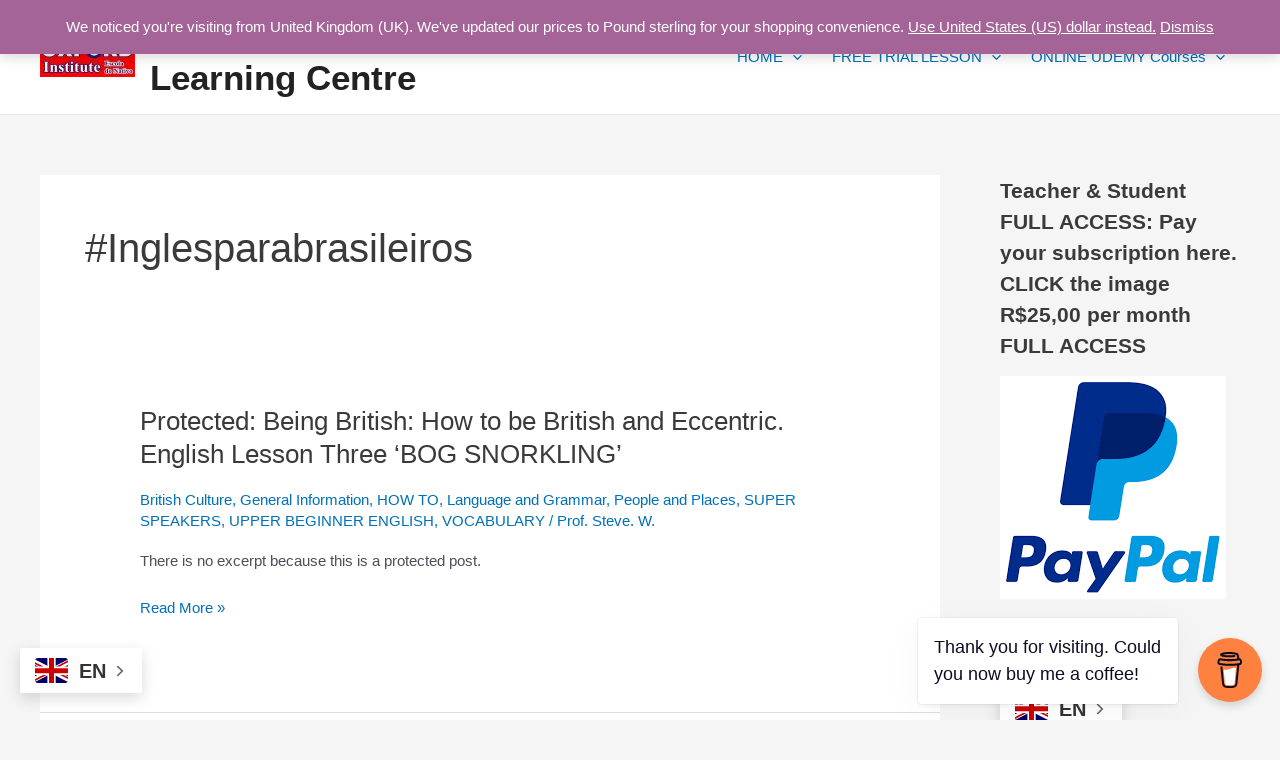

--- FILE ---
content_type: text/html; charset=UTF-8
request_url: https://oxford-institute-education.com/tag/inglesparabrasileiros/
body_size: 43330
content:
<!DOCTYPE html>
<html lang="en-US">
<head>
<meta charset="UTF-8">
<meta name="viewport" content="width=device-width, initial-scale=1">
	 <link rel="profile" href="https://gmpg.org/xfn/11"> 
	 <title>#inglesparabrasileiros &#8211; Oxford Institute Student Learning Centre</title>
<meta name='robots' content='max-image-preview:large' />
<link rel="alternate" type="application/rss+xml" title="Oxford Institute Student Learning Centre &raquo; Feed" href="https://oxford-institute-education.com/feed/" />
<link rel="alternate" type="application/rss+xml" title="Oxford Institute Student Learning Centre &raquo; Comments Feed" href="https://oxford-institute-education.com/comments/feed/" />
<link rel="alternate" type="application/rss+xml" title="Oxford Institute Student Learning Centre &raquo; #inglesparabrasileiros Tag Feed" href="https://oxford-institute-education.com/tag/inglesparabrasileiros/feed/" />
<style id='wp-img-auto-sizes-contain-inline-css'>
img:is([sizes=auto i],[sizes^="auto," i]){contain-intrinsic-size:3000px 1500px}
/*# sourceURL=wp-img-auto-sizes-contain-inline-css */
</style>
<link rel='stylesheet' id='astra-theme-css-css' href='https://oxford-institute-education.com/wp-content/themes/astra/assets/css/minified/main.min.css' media='all' />
<style id='astra-theme-css-inline-css'>
.ast-no-sidebar .entry-content .alignfull {margin-left: calc( -50vw + 50%);margin-right: calc( -50vw + 50%);max-width: 100vw;width: 100vw;}.ast-no-sidebar .entry-content .alignwide {margin-left: calc(-41vw + 50%);margin-right: calc(-41vw + 50%);max-width: unset;width: unset;}.ast-no-sidebar .entry-content .alignfull .alignfull,.ast-no-sidebar .entry-content .alignfull .alignwide,.ast-no-sidebar .entry-content .alignwide .alignfull,.ast-no-sidebar .entry-content .alignwide .alignwide,.ast-no-sidebar .entry-content .wp-block-column .alignfull,.ast-no-sidebar .entry-content .wp-block-column .alignwide{width: 100%;margin-left: auto;margin-right: auto;}.wp-block-gallery,.blocks-gallery-grid {margin: 0;}.wp-block-separator {max-width: 100px;}.wp-block-separator.is-style-wide,.wp-block-separator.is-style-dots {max-width: none;}.entry-content .has-2-columns .wp-block-column:first-child {padding-right: 10px;}.entry-content .has-2-columns .wp-block-column:last-child {padding-left: 10px;}@media (max-width: 782px) {.entry-content .wp-block-columns .wp-block-column {flex-basis: 100%;}.entry-content .has-2-columns .wp-block-column:first-child {padding-right: 0;}.entry-content .has-2-columns .wp-block-column:last-child {padding-left: 0;}}body .entry-content .wp-block-latest-posts {margin-left: 0;}body .entry-content .wp-block-latest-posts li {list-style: none;}.ast-no-sidebar .ast-container .entry-content .wp-block-latest-posts {margin-left: 0;}.ast-header-break-point .entry-content .alignwide {margin-left: auto;margin-right: auto;}.entry-content .blocks-gallery-item img {margin-bottom: auto;}.wp-block-pullquote {border-top: 4px solid #555d66;border-bottom: 4px solid #555d66;color: #40464d;}:root{--ast-post-nav-space:0;--ast-container-default-xlg-padding:6.67em;--ast-container-default-lg-padding:5.67em;--ast-container-default-slg-padding:4.34em;--ast-container-default-md-padding:3.34em;--ast-container-default-sm-padding:6.67em;--ast-container-default-xs-padding:2.4em;--ast-container-default-xxs-padding:1.4em;--ast-code-block-background:#EEEEEE;--ast-comment-inputs-background:#FAFAFA;--ast-normal-container-width:1200px;--ast-narrow-container-width:750px;--ast-blog-title-font-weight:normal;--ast-blog-meta-weight:inherit;}html{font-size:93.75%;}a,.page-title{color:var(--ast-global-color-0);}a:hover,a:focus{color:var(--ast-global-color-1);}body,button,input,select,textarea,.ast-button,.ast-custom-button{font-family:-apple-system,BlinkMacSystemFont,Segoe UI,Roboto,Oxygen-Sans,Ubuntu,Cantarell,Helvetica Neue,sans-serif;font-weight:inherit;font-size:15px;font-size:1rem;line-height:var(--ast-body-line-height,1.65em);}blockquote{color:var(--ast-global-color-3);}h1,.entry-content h1,h2,.entry-content h2,h3,.entry-content h3,h4,.entry-content h4,h5,.entry-content h5,h6,.entry-content h6,.site-title,.site-title a{font-weight:600;}.site-title{font-size:35px;font-size:2.3333333333333rem;display:block;}header .custom-logo-link img{max-width:95px;}.astra-logo-svg{width:95px;}.site-header .site-description{font-size:15px;font-size:1rem;display:none;}.entry-title{font-size:26px;font-size:1.7333333333333rem;}.archive .ast-article-post .ast-article-inner,.blog .ast-article-post .ast-article-inner,.archive .ast-article-post .ast-article-inner:hover,.blog .ast-article-post .ast-article-inner:hover{overflow:hidden;}h1,.entry-content h1{font-size:40px;font-size:2.6666666666667rem;font-weight:600;line-height:1.4em;}h2,.entry-content h2{font-size:32px;font-size:2.1333333333333rem;font-weight:600;line-height:1.3em;}h3,.entry-content h3{font-size:26px;font-size:1.7333333333333rem;font-weight:600;line-height:1.3em;}h4,.entry-content h4{font-size:24px;font-size:1.6rem;line-height:1.2em;font-weight:600;}h5,.entry-content h5{font-size:20px;font-size:1.3333333333333rem;line-height:1.2em;font-weight:600;}h6,.entry-content h6{font-size:16px;font-size:1.0666666666667rem;line-height:1.25em;font-weight:600;}::selection{background-color:var(--ast-global-color-0);color:#ffffff;}body,h1,.entry-title a,.entry-content h1,h2,.entry-content h2,h3,.entry-content h3,h4,.entry-content h4,h5,.entry-content h5,h6,.entry-content h6{color:var(--ast-global-color-3);}.tagcloud a:hover,.tagcloud a:focus,.tagcloud a.current-item{color:#ffffff;border-color:var(--ast-global-color-0);background-color:var(--ast-global-color-0);}input:focus,input[type="text"]:focus,input[type="email"]:focus,input[type="url"]:focus,input[type="password"]:focus,input[type="reset"]:focus,input[type="search"]:focus,textarea:focus{border-color:var(--ast-global-color-0);}input[type="radio"]:checked,input[type=reset],input[type="checkbox"]:checked,input[type="checkbox"]:hover:checked,input[type="checkbox"]:focus:checked,input[type=range]::-webkit-slider-thumb{border-color:var(--ast-global-color-0);background-color:var(--ast-global-color-0);box-shadow:none;}.site-footer a:hover + .post-count,.site-footer a:focus + .post-count{background:var(--ast-global-color-0);border-color:var(--ast-global-color-0);}.single .nav-links .nav-previous,.single .nav-links .nav-next{color:var(--ast-global-color-0);}.entry-meta,.entry-meta *{line-height:1.45;color:var(--ast-global-color-0);}.entry-meta a:not(.ast-button):hover,.entry-meta a:not(.ast-button):hover *,.entry-meta a:not(.ast-button):focus,.entry-meta a:not(.ast-button):focus *,.page-links > .page-link,.page-links .page-link:hover,.post-navigation a:hover{color:var(--ast-global-color-1);}#cat option,.secondary .calendar_wrap thead a,.secondary .calendar_wrap thead a:visited{color:var(--ast-global-color-0);}.secondary .calendar_wrap #today,.ast-progress-val span{background:var(--ast-global-color-0);}.secondary a:hover + .post-count,.secondary a:focus + .post-count{background:var(--ast-global-color-0);border-color:var(--ast-global-color-0);}.calendar_wrap #today > a{color:#ffffff;}.page-links .page-link,.single .post-navigation a{color:var(--ast-global-color-0);}.ast-search-menu-icon .search-form button.search-submit{padding:0 4px;}.ast-search-menu-icon form.search-form{padding-right:0;}.ast-search-menu-icon.slide-search input.search-field{width:0;}.ast-header-search .ast-search-menu-icon.ast-dropdown-active .search-form,.ast-header-search .ast-search-menu-icon.ast-dropdown-active .search-field:focus{transition:all 0.2s;}.search-form input.search-field:focus{outline:none;}.ast-archive-title{color:var(--ast-global-color-2);}.widget-title,.widget .wp-block-heading{font-size:21px;font-size:1.4rem;color:var(--ast-global-color-2);}#secondary,#secondary button,#secondary input,#secondary select,#secondary textarea{font-size:15px;font-size:1rem;}.ast-single-post .entry-content a,.ast-comment-content a:not(.ast-comment-edit-reply-wrap a),.woocommerce-js .woocommerce-product-details__short-description a{text-decoration:underline;}.ast-single-post .wp-block-button .wp-block-button__link,.ast-single-post .elementor-button-wrapper .elementor-button,.ast-single-post .entry-content .uagb-tab a,.ast-single-post .entry-content .uagb-ifb-cta a,.ast-single-post .entry-content .wp-block-uagb-buttons a,.ast-single-post .entry-content .uabb-module-content a,.ast-single-post .entry-content .uagb-post-grid a,.ast-single-post .entry-content .uagb-timeline a,.ast-single-post .entry-content .uagb-toc__wrap a,.ast-single-post .entry-content .uagb-taxomony-box a,.ast-single-post .entry-content .woocommerce a,.entry-content .wp-block-latest-posts > li > a,.ast-single-post .entry-content .wp-block-file__button,li.ast-post-filter-single,.ast-single-post .wp-block-buttons .wp-block-button.is-style-outline .wp-block-button__link,.ast-single-post .ast-comment-content .comment-reply-link,.ast-single-post .ast-comment-content .comment-edit-link,.entry-content [CLASS*="wc-block"] .wc-block-components-button,.entry-content [CLASS*="wc-block"] .wc-block-components-totals-coupon-link,.entry-content [CLASS*="wc-block"] .wc-block-components-product-name{text-decoration:none;}.ast-search-menu-icon.slide-search a:focus-visible:focus-visible,.astra-search-icon:focus-visible,#close:focus-visible,a:focus-visible,.ast-menu-toggle:focus-visible,.site .skip-link:focus-visible,.wp-block-loginout input:focus-visible,.wp-block-search.wp-block-search__button-inside .wp-block-search__inside-wrapper,.ast-header-navigation-arrow:focus-visible,.woocommerce .wc-proceed-to-checkout > .checkout-button:focus-visible,.woocommerce .woocommerce-MyAccount-navigation ul li a:focus-visible,.ast-orders-table__row .ast-orders-table__cell:focus-visible,.woocommerce .woocommerce-order-details .order-again > .button:focus-visible,.woocommerce .woocommerce-message a.button.wc-forward:focus-visible,.woocommerce #minus_qty:focus-visible,.woocommerce #plus_qty:focus-visible,a#ast-apply-coupon:focus-visible,.woocommerce .woocommerce-info a:focus-visible,.woocommerce .astra-shop-summary-wrap a:focus-visible,.woocommerce a.wc-forward:focus-visible,#ast-apply-coupon:focus-visible,.woocommerce-js .woocommerce-mini-cart-item a.remove:focus-visible,#close:focus-visible,.button.search-submit:focus-visible,#search_submit:focus,.normal-search:focus-visible,.ast-header-account-wrap:focus-visible{outline-style:dotted;outline-color:inherit;outline-width:thin;}input:focus,input[type="text"]:focus,input[type="email"]:focus,input[type="url"]:focus,input[type="password"]:focus,input[type="reset"]:focus,input[type="search"]:focus,input[type="number"]:focus,textarea:focus,.wp-block-search__input:focus,[data-section="section-header-mobile-trigger"] .ast-button-wrap .ast-mobile-menu-trigger-minimal:focus,.ast-mobile-popup-drawer.active .menu-toggle-close:focus,.woocommerce-ordering select.orderby:focus,#ast-scroll-top:focus,#coupon_code:focus,.woocommerce-page #comment:focus,.woocommerce #reviews #respond input#submit:focus,.woocommerce a.add_to_cart_button:focus,.woocommerce .button.single_add_to_cart_button:focus,.woocommerce .woocommerce-cart-form button:focus,.woocommerce .woocommerce-cart-form__cart-item .quantity .qty:focus,.woocommerce .woocommerce-billing-fields .woocommerce-billing-fields__field-wrapper .woocommerce-input-wrapper > .input-text:focus,.woocommerce #order_comments:focus,.woocommerce #place_order:focus,.woocommerce .woocommerce-address-fields .woocommerce-address-fields__field-wrapper .woocommerce-input-wrapper > .input-text:focus,.woocommerce .woocommerce-MyAccount-content form button:focus,.woocommerce .woocommerce-MyAccount-content .woocommerce-EditAccountForm .woocommerce-form-row .woocommerce-Input.input-text:focus,.woocommerce .ast-woocommerce-container .woocommerce-pagination ul.page-numbers li a:focus,body #content .woocommerce form .form-row .select2-container--default .select2-selection--single:focus,#ast-coupon-code:focus,.woocommerce.woocommerce-js .quantity input[type=number]:focus,.woocommerce-js .woocommerce-mini-cart-item .quantity input[type=number]:focus,.woocommerce p#ast-coupon-trigger:focus{border-style:dotted;border-color:inherit;border-width:thin;}input{outline:none;}.woocommerce-js input[type=text]:focus,.woocommerce-js input[type=email]:focus,.woocommerce-js textarea:focus,input[type=number]:focus,.comments-area textarea#comment:focus,.comments-area textarea#comment:active,.comments-area .ast-comment-formwrap input[type="text"]:focus,.comments-area .ast-comment-formwrap input[type="text"]:active{outline-style:disable;outline-color:inherit;outline-width:thin;}.ast-logo-title-inline .site-logo-img{padding-right:1em;}.site-logo-img img{ transition:all 0.2s linear;}body .ast-oembed-container *{position:absolute;top:0;width:100%;height:100%;left:0;}body .wp-block-embed-pocket-casts .ast-oembed-container *{position:unset;}.ast-single-post-featured-section + article {margin-top: 2em;}.site-content .ast-single-post-featured-section img {width: 100%;overflow: hidden;object-fit: cover;}.site > .ast-single-related-posts-container {margin-top: 0;}@media (min-width: 922px) {.ast-desktop .ast-container--narrow {max-width: var(--ast-narrow-container-width);margin: 0 auto;}}#secondary {margin: 4em 0 2.5em;word-break: break-word;line-height: 2;}#secondary li {margin-bottom: 0.25em;}#secondary li:last-child {margin-bottom: 0;}@media (max-width: 768px) {.js_active .ast-plain-container.ast-single-post #secondary {margin-top: 1.5em;}}.ast-separate-container.ast-two-container #secondary .widget {background-color: #fff;padding: 2em;margin-bottom: 2em;}@media (min-width: 993px) {.ast-left-sidebar #secondary {padding-right: 60px;}.ast-right-sidebar #secondary {padding-left: 60px;}}@media (max-width: 993px) {.ast-right-sidebar #secondary {padding-left: 30px;}.ast-left-sidebar #secondary {padding-right: 30px;}}@media (max-width:921.9px){#ast-desktop-header{display:none;}}@media (min-width:922px){#ast-mobile-header{display:none;}}.wp-block-buttons.aligncenter{justify-content:center;}@media (min-width:1200px){.wp-block-group .has-background{padding:20px;}}@media (min-width:1200px){.wp-block-cover-image.alignwide .wp-block-cover__inner-container,.wp-block-cover.alignwide .wp-block-cover__inner-container,.wp-block-cover-image.alignfull .wp-block-cover__inner-container,.wp-block-cover.alignfull .wp-block-cover__inner-container{width:100%;}}.wp-block-columns{margin-bottom:unset;}.wp-block-image.size-full{margin:2rem 0;}.wp-block-separator.has-background{padding:0;}.wp-block-gallery{margin-bottom:1.6em;}.wp-block-group{padding-top:4em;padding-bottom:4em;}.wp-block-group__inner-container .wp-block-columns:last-child,.wp-block-group__inner-container :last-child,.wp-block-table table{margin-bottom:0;}.blocks-gallery-grid{width:100%;}.wp-block-navigation-link__content{padding:5px 0;}.wp-block-group .wp-block-group .has-text-align-center,.wp-block-group .wp-block-column .has-text-align-center{max-width:100%;}.has-text-align-center{margin:0 auto;}@media (max-width:1200px){.wp-block-group{padding:3em;}.wp-block-group .wp-block-group{padding:1.5em;}.wp-block-columns,.wp-block-column{margin:1rem 0;}}@media (min-width:921px){.wp-block-columns .wp-block-group{padding:2em;}}@media (max-width:544px){.wp-block-cover-image .wp-block-cover__inner-container,.wp-block-cover .wp-block-cover__inner-container{width:unset;}.wp-block-cover,.wp-block-cover-image{padding:2em 0;}.wp-block-group,.wp-block-cover{padding:2em;}.wp-block-media-text__media img,.wp-block-media-text__media video{width:unset;max-width:100%;}.wp-block-media-text.has-background .wp-block-media-text__content{padding:1em;}}.wp-block-image.aligncenter{margin-left:auto;margin-right:auto;}.wp-block-table.aligncenter{margin-left:auto;margin-right:auto;}@media (min-width:544px){.entry-content .wp-block-media-text.has-media-on-the-right .wp-block-media-text__content{padding:0 8% 0 0;}.entry-content .wp-block-media-text .wp-block-media-text__content{padding:0 0 0 8%;}.ast-plain-container .site-content .entry-content .has-custom-content-position.is-position-bottom-left > *,.ast-plain-container .site-content .entry-content .has-custom-content-position.is-position-bottom-right > *,.ast-plain-container .site-content .entry-content .has-custom-content-position.is-position-top-left > *,.ast-plain-container .site-content .entry-content .has-custom-content-position.is-position-top-right > *,.ast-plain-container .site-content .entry-content .has-custom-content-position.is-position-center-right > *,.ast-plain-container .site-content .entry-content .has-custom-content-position.is-position-center-left > *{margin:0;}}@media (max-width:544px){.entry-content .wp-block-media-text .wp-block-media-text__content{padding:8% 0;}.wp-block-media-text .wp-block-media-text__media img{width:auto;max-width:100%;}}.wp-block-button.is-style-outline .wp-block-button__link{border-color:var(--ast-global-color-0);}div.wp-block-button.is-style-outline > .wp-block-button__link:not(.has-text-color),div.wp-block-button.wp-block-button__link.is-style-outline:not(.has-text-color){color:var(--ast-global-color-0);}.wp-block-button.is-style-outline .wp-block-button__link:hover,.wp-block-buttons .wp-block-button.is-style-outline .wp-block-button__link:focus,.wp-block-buttons .wp-block-button.is-style-outline > .wp-block-button__link:not(.has-text-color):hover,.wp-block-buttons .wp-block-button.wp-block-button__link.is-style-outline:not(.has-text-color):hover{color:#ffffff;background-color:var(--ast-global-color-1);border-color:var(--ast-global-color-1);}.post-page-numbers.current .page-link,.ast-pagination .page-numbers.current{color:#ffffff;border-color:var(--ast-global-color-0);background-color:var(--ast-global-color-0);}@media (min-width:544px){.entry-content > .alignleft{margin-right:20px;}.entry-content > .alignright{margin-left:20px;}}.wp-block-button.is-style-outline .wp-block-button__link.wp-element-button,.ast-outline-button{border-color:var(--ast-global-color-0);font-family:inherit;font-weight:inherit;line-height:1em;}.wp-block-buttons .wp-block-button.is-style-outline > .wp-block-button__link:not(.has-text-color),.wp-block-buttons .wp-block-button.wp-block-button__link.is-style-outline:not(.has-text-color),.ast-outline-button{color:var(--ast-global-color-0);}.wp-block-button.is-style-outline .wp-block-button__link:hover,.wp-block-buttons .wp-block-button.is-style-outline .wp-block-button__link:focus,.wp-block-buttons .wp-block-button.is-style-outline > .wp-block-button__link:not(.has-text-color):hover,.wp-block-buttons .wp-block-button.wp-block-button__link.is-style-outline:not(.has-text-color):hover,.ast-outline-button:hover,.ast-outline-button:focus,.wp-block-uagb-buttons-child .uagb-buttons-repeater.ast-outline-button:hover,.wp-block-uagb-buttons-child .uagb-buttons-repeater.ast-outline-button:focus{color:#ffffff;background-color:var(--ast-global-color-1);border-color:var(--ast-global-color-1);}.entry-content[ast-blocks-layout] > figure{margin-bottom:1em;}h1.widget-title{font-weight:600;}h2.widget-title{font-weight:600;}h3.widget-title{font-weight:600;}@media (max-width:921px){.ast-separate-container #primary,.ast-separate-container #secondary{padding:1.5em 0;}#primary,#secondary{padding:1.5em 0;margin:0;}.ast-left-sidebar #content > .ast-container{display:flex;flex-direction:column-reverse;width:100%;}.ast-separate-container .ast-article-post,.ast-separate-container .ast-article-single{padding:1.5em 2.14em;}.ast-author-box img.avatar{margin:20px 0 0 0;}}@media (max-width:921px){#secondary.secondary{padding-top:0;}.ast-separate-container.ast-right-sidebar #secondary{padding-left:1em;padding-right:1em;}.ast-separate-container.ast-two-container #secondary{padding-left:0;padding-right:0;}.ast-page-builder-template .entry-header #secondary,.ast-page-builder-template #secondary{margin-top:1.5em;}}@media (max-width:921px){.ast-right-sidebar #primary{padding-right:0;}.ast-page-builder-template.ast-left-sidebar #secondary,.ast-page-builder-template.ast-right-sidebar #secondary{padding-right:20px;padding-left:20px;}.ast-right-sidebar #secondary,.ast-left-sidebar #primary{padding-left:0;}.ast-left-sidebar #secondary{padding-right:0;}}@media (min-width:922px){.ast-separate-container.ast-right-sidebar #primary,.ast-separate-container.ast-left-sidebar #primary{border:0;}.search-no-results.ast-separate-container #primary{margin-bottom:4em;}}@media (min-width:922px){.ast-right-sidebar #primary{border-right:1px solid var(--ast-border-color);}.ast-left-sidebar #primary{border-left:1px solid var(--ast-border-color);}.ast-right-sidebar #secondary{border-left:1px solid var(--ast-border-color);margin-left:-1px;}.ast-left-sidebar #secondary{border-right:1px solid var(--ast-border-color);margin-right:-1px;}.ast-separate-container.ast-two-container.ast-right-sidebar #secondary{padding-left:30px;padding-right:0;}.ast-separate-container.ast-two-container.ast-left-sidebar #secondary{padding-right:30px;padding-left:0;}.ast-separate-container.ast-right-sidebar #secondary,.ast-separate-container.ast-left-sidebar #secondary{border:0;margin-left:auto;margin-right:auto;}.ast-separate-container.ast-two-container #secondary .widget:last-child{margin-bottom:0;}}.wp-block-button .wp-block-button__link{color:#ffffff;}.wp-block-button .wp-block-button__link:hover,.wp-block-button .wp-block-button__link:focus{color:#ffffff;background-color:var(--ast-global-color-1);border-color:var(--ast-global-color-1);}.wp-block-button .wp-block-button__link{border-color:var(--ast-global-color-0);background-color:var(--ast-global-color-0);color:#ffffff;font-family:inherit;font-weight:inherit;line-height:1em;padding-top:15px;padding-right:30px;padding-bottom:15px;padding-left:30px;}@media (max-width:921px){.wp-block-button .wp-block-button__link{padding-top:14px;padding-right:28px;padding-bottom:14px;padding-left:28px;}}@media (max-width:544px){.wp-block-button .wp-block-button__link{padding-top:12px;padding-right:24px;padding-bottom:12px;padding-left:24px;}}.menu-toggle,button,.ast-button,.ast-custom-button,.button,input#submit,input[type="button"],input[type="submit"],input[type="reset"],form[CLASS*="wp-block-search__"].wp-block-search .wp-block-search__inside-wrapper .wp-block-search__button,body .wp-block-file .wp-block-file__button{border-style:solid;border-top-width:0;border-right-width:0;border-left-width:0;border-bottom-width:0;color:#ffffff;border-color:var(--ast-global-color-0);background-color:var(--ast-global-color-0);padding-top:15px;padding-right:30px;padding-bottom:15px;padding-left:30px;font-family:inherit;font-weight:inherit;line-height:1em;}button:focus,.menu-toggle:hover,button:hover,.ast-button:hover,.ast-custom-button:hover .button:hover,.ast-custom-button:hover ,input[type=reset]:hover,input[type=reset]:focus,input#submit:hover,input#submit:focus,input[type="button"]:hover,input[type="button"]:focus,input[type="submit"]:hover,input[type="submit"]:focus,form[CLASS*="wp-block-search__"].wp-block-search .wp-block-search__inside-wrapper .wp-block-search__button:hover,form[CLASS*="wp-block-search__"].wp-block-search .wp-block-search__inside-wrapper .wp-block-search__button:focus,body .wp-block-file .wp-block-file__button:hover,body .wp-block-file .wp-block-file__button:focus{color:#ffffff;background-color:var(--ast-global-color-1);border-color:var(--ast-global-color-1);}@media (max-width:921px){.menu-toggle,button,.ast-button,.ast-custom-button,.button,input#submit,input[type="button"],input[type="submit"],input[type="reset"],form[CLASS*="wp-block-search__"].wp-block-search .wp-block-search__inside-wrapper .wp-block-search__button,body .wp-block-file .wp-block-file__button{padding-top:14px;padding-right:28px;padding-bottom:14px;padding-left:28px;}}@media (max-width:544px){.menu-toggle,button,.ast-button,.ast-custom-button,.button,input#submit,input[type="button"],input[type="submit"],input[type="reset"],form[CLASS*="wp-block-search__"].wp-block-search .wp-block-search__inside-wrapper .wp-block-search__button,body .wp-block-file .wp-block-file__button{padding-top:12px;padding-right:24px;padding-bottom:12px;padding-left:24px;}}@media (max-width:921px){.ast-mobile-header-stack .main-header-bar .ast-search-menu-icon{display:inline-block;}.ast-header-break-point.ast-header-custom-item-outside .ast-mobile-header-stack .main-header-bar .ast-search-icon{margin:0;}.ast-comment-avatar-wrap img{max-width:2.5em;}.ast-comment-meta{padding:0 1.8888em 1.3333em;}.ast-separate-container .ast-comment-list li.depth-1{padding:1.5em 2.14em;}.ast-separate-container .comment-respond{padding:2em 2.14em;}}@media (min-width:544px){.ast-container{max-width:100%;}}@media (max-width:544px){.ast-separate-container .ast-article-post,.ast-separate-container .ast-article-single,.ast-separate-container .comments-title,.ast-separate-container .ast-archive-description{padding:1.5em 1em;}.ast-separate-container #content .ast-container{padding-left:0.54em;padding-right:0.54em;}.ast-separate-container .ast-comment-list .bypostauthor{padding:.5em;}.ast-search-menu-icon.ast-dropdown-active .search-field{width:170px;}.ast-separate-container #secondary{padding-top:0;}.ast-separate-container.ast-two-container #secondary .widget{margin-bottom:1.5em;padding-left:1em;padding-right:1em;}}body,.ast-separate-container{background-color:var(--ast-global-color-4);;}.entry-content > .wp-block-group,.entry-content > .wp-block-media-text,.entry-content > .wp-block-cover,.entry-content > .wp-block-columns{max-width:58em;width:calc(100% - 4em);margin-left:auto;margin-right:auto;}.entry-content [class*="__inner-container"] > .alignfull{max-width:100%;margin-left:0;margin-right:0;}.entry-content [class*="__inner-container"] > *:not(.alignwide):not(.alignfull):not(.alignleft):not(.alignright){margin-left:auto;margin-right:auto;}.entry-content [class*="__inner-container"] > *:not(.alignwide):not(p):not(.alignfull):not(.alignleft):not(.alignright):not(.is-style-wide):not(iframe){max-width:50rem;width:100%;}@media (min-width:921px){.entry-content > .wp-block-group.alignwide.has-background,.entry-content > .wp-block-group.alignfull.has-background,.entry-content > .wp-block-cover.alignwide,.entry-content > .wp-block-cover.alignfull,.entry-content > .wp-block-columns.has-background.alignwide,.entry-content > .wp-block-columns.has-background.alignfull{margin-top:0;margin-bottom:0;padding:6em 4em;}.entry-content > .wp-block-columns.has-background{margin-bottom:0;}}@media (min-width:1200px){.entry-content .alignfull p{max-width:1200px;}.entry-content .alignfull{max-width:100%;width:100%;}.ast-page-builder-template .entry-content .alignwide,.entry-content [class*="__inner-container"] > .alignwide{max-width:1200px;margin-left:0;margin-right:0;}.entry-content .alignfull [class*="__inner-container"] > .alignwide{max-width:80rem;}}@media (min-width:545px){.site-main .entry-content > .alignwide{margin:0 auto;}.wp-block-group.has-background,.entry-content > .wp-block-cover,.entry-content > .wp-block-columns.has-background{padding:4em;margin-top:0;margin-bottom:0;}.entry-content .wp-block-media-text.alignfull .wp-block-media-text__content,.entry-content .wp-block-media-text.has-background .wp-block-media-text__content{padding:0 8%;}}@media (max-width:921px){.site-title{display:block;}.site-header .site-description{display:none;}h1,.entry-content h1{font-size:30px;}h2,.entry-content h2{font-size:25px;}h3,.entry-content h3{font-size:20px;}}@media (max-width:544px){.site-title{display:block;}.site-header .site-description{display:none;}h1,.entry-content h1{font-size:30px;}h2,.entry-content h2{font-size:25px;}h3,.entry-content h3{font-size:20px;}}@media (max-width:921px){html{font-size:85.5%;}}@media (max-width:544px){html{font-size:85.5%;}}@media (min-width:922px){.ast-container{max-width:1240px;}}@media (min-width:922px){.site-content .ast-container{display:flex;}}@media (max-width:921px){.site-content .ast-container{flex-direction:column;}}.ast-blog-layout-classic-grid .ast-article-inner{box-shadow:0px 6px 15px -2px rgba(16,24,40,0.05);}.ast-separate-container .ast-blog-layout-classic-grid .ast-article-inner,.ast-plain-container .ast-blog-layout-classic-grid .ast-article-inner{height:100%;}.ast-blog-layout-6-grid .ast-blog-featured-section:before {content: "";}.cat-links.badge a,.tags-links.badge a {padding: 4px 8px;border-radius: 3px;font-weight: 400;}.cat-links.underline a,.tags-links.underline a{text-decoration: underline;}@media (min-width:922px){.main-header-menu .sub-menu .menu-item.ast-left-align-sub-menu:hover > .sub-menu,.main-header-menu .sub-menu .menu-item.ast-left-align-sub-menu.focus > .sub-menu{margin-left:-0px;}}.site .comments-area{padding-bottom:3em;}.wp-block-search {margin-bottom: 20px;}.wp-block-site-tagline {margin-top: 20px;}form.wp-block-search .wp-block-search__input,.wp-block-search.wp-block-search__button-inside .wp-block-search__inside-wrapper {border-color: #eaeaea;background: #fafafa;}.wp-block-search.wp-block-search__button-inside .wp-block-search__inside-wrapper .wp-block-search__input:focus,.wp-block-loginout input:focus {outline: thin dotted;}.wp-block-loginout input:focus {border-color: transparent;} form.wp-block-search .wp-block-search__inside-wrapper .wp-block-search__input {padding: 12px;}form.wp-block-search .wp-block-search__button svg {fill: currentColor;width: 20px;height: 20px;}.wp-block-loginout p label {display: block;}.wp-block-loginout p:not(.login-remember):not(.login-submit) input {width: 100%;}.wp-block-loginout .login-remember input {width: 1.1rem;height: 1.1rem;margin: 0 5px 4px 0;vertical-align: middle;}.wp-block-file {display: flex;align-items: center;flex-wrap: wrap;justify-content: space-between;}.wp-block-pullquote {border: none;}.wp-block-pullquote blockquote::before {content: "\201D";font-family: "Helvetica",sans-serif;display: flex;transform: rotate( 180deg );font-size: 6rem;font-style: normal;line-height: 1;font-weight: bold;align-items: center;justify-content: center;}.has-text-align-right > blockquote::before {justify-content: flex-start;}.has-text-align-left > blockquote::before {justify-content: flex-end;}figure.wp-block-pullquote.is-style-solid-color blockquote {max-width: 100%;text-align: inherit;}blockquote {padding: 0 1.2em 1.2em;}.wp-block-button__link {border: 2px solid currentColor;}body .wp-block-file .wp-block-file__button {text-decoration: none;}ul.wp-block-categories-list.wp-block-categories,ul.wp-block-archives-list.wp-block-archives {list-style-type: none;}ul,ol {margin-left: 20px;}figure.alignright figcaption {text-align: right;}:root .has-ast-global-color-0-color{color:var(--ast-global-color-0);}:root .has-ast-global-color-0-background-color{background-color:var(--ast-global-color-0);}:root .wp-block-button .has-ast-global-color-0-color{color:var(--ast-global-color-0);}:root .wp-block-button .has-ast-global-color-0-background-color{background-color:var(--ast-global-color-0);}:root .has-ast-global-color-1-color{color:var(--ast-global-color-1);}:root .has-ast-global-color-1-background-color{background-color:var(--ast-global-color-1);}:root .wp-block-button .has-ast-global-color-1-color{color:var(--ast-global-color-1);}:root .wp-block-button .has-ast-global-color-1-background-color{background-color:var(--ast-global-color-1);}:root .has-ast-global-color-2-color{color:var(--ast-global-color-2);}:root .has-ast-global-color-2-background-color{background-color:var(--ast-global-color-2);}:root .wp-block-button .has-ast-global-color-2-color{color:var(--ast-global-color-2);}:root .wp-block-button .has-ast-global-color-2-background-color{background-color:var(--ast-global-color-2);}:root .has-ast-global-color-3-color{color:var(--ast-global-color-3);}:root .has-ast-global-color-3-background-color{background-color:var(--ast-global-color-3);}:root .wp-block-button .has-ast-global-color-3-color{color:var(--ast-global-color-3);}:root .wp-block-button .has-ast-global-color-3-background-color{background-color:var(--ast-global-color-3);}:root .has-ast-global-color-4-color{color:var(--ast-global-color-4);}:root .has-ast-global-color-4-background-color{background-color:var(--ast-global-color-4);}:root .wp-block-button .has-ast-global-color-4-color{color:var(--ast-global-color-4);}:root .wp-block-button .has-ast-global-color-4-background-color{background-color:var(--ast-global-color-4);}:root .has-ast-global-color-5-color{color:var(--ast-global-color-5);}:root .has-ast-global-color-5-background-color{background-color:var(--ast-global-color-5);}:root .wp-block-button .has-ast-global-color-5-color{color:var(--ast-global-color-5);}:root .wp-block-button .has-ast-global-color-5-background-color{background-color:var(--ast-global-color-5);}:root .has-ast-global-color-6-color{color:var(--ast-global-color-6);}:root .has-ast-global-color-6-background-color{background-color:var(--ast-global-color-6);}:root .wp-block-button .has-ast-global-color-6-color{color:var(--ast-global-color-6);}:root .wp-block-button .has-ast-global-color-6-background-color{background-color:var(--ast-global-color-6);}:root .has-ast-global-color-7-color{color:var(--ast-global-color-7);}:root .has-ast-global-color-7-background-color{background-color:var(--ast-global-color-7);}:root .wp-block-button .has-ast-global-color-7-color{color:var(--ast-global-color-7);}:root .wp-block-button .has-ast-global-color-7-background-color{background-color:var(--ast-global-color-7);}:root .has-ast-global-color-8-color{color:var(--ast-global-color-8);}:root .has-ast-global-color-8-background-color{background-color:var(--ast-global-color-8);}:root .wp-block-button .has-ast-global-color-8-color{color:var(--ast-global-color-8);}:root .wp-block-button .has-ast-global-color-8-background-color{background-color:var(--ast-global-color-8);}:root{--ast-global-color-0:#0170B9;--ast-global-color-1:#3a3a3a;--ast-global-color-2:#3a3a3a;--ast-global-color-3:#4B4F58;--ast-global-color-4:#F5F5F5;--ast-global-color-5:#FFFFFF;--ast-global-color-6:#E5E5E5;--ast-global-color-7:#424242;--ast-global-color-8:#000000;}:root {--ast-border-color : #dddddd;}.ast-archive-entry-banner {-js-display: flex;display: flex;flex-direction: column;justify-content: center;text-align: center;position: relative;background: #eeeeee;}.ast-archive-entry-banner[data-banner-width-type="custom"] {margin: 0 auto;width: 100%;}.ast-archive-entry-banner[data-banner-layout="layout-1"] {background: inherit;padding: 20px 0;text-align: left;}body.archive .ast-archive-description{max-width:1200px;width:100%;text-align:left;padding-top:3em;padding-right:3em;padding-bottom:3em;padding-left:3em;}body.archive .ast-archive-description .ast-archive-title,body.archive .ast-archive-description .ast-archive-title *{font-size:40px;font-size:2.6666666666667rem;text-transform:capitalize;}body.archive .ast-archive-description > *:not(:last-child){margin-bottom:10px;}@media (max-width:921px){body.archive .ast-archive-description{text-align:left;}}@media (max-width:544px){body.archive .ast-archive-description{text-align:left;}}.ast-breadcrumbs .trail-browse,.ast-breadcrumbs .trail-items,.ast-breadcrumbs .trail-items li{display:inline-block;margin:0;padding:0;border:none;background:inherit;text-indent:0;text-decoration:none;}.ast-breadcrumbs .trail-browse{font-size:inherit;font-style:inherit;font-weight:inherit;color:inherit;}.ast-breadcrumbs .trail-items{list-style:none;}.trail-items li::after{padding:0 0.3em;content:"\00bb";}.trail-items li:last-of-type::after{display:none;}h1,.entry-content h1,h2,.entry-content h2,h3,.entry-content h3,h4,.entry-content h4,h5,.entry-content h5,h6,.entry-content h6{color:var(--ast-global-color-2);}.entry-title a{color:var(--ast-global-color-2);}@media (max-width:921px){.ast-builder-grid-row-container.ast-builder-grid-row-tablet-3-firstrow .ast-builder-grid-row > *:first-child,.ast-builder-grid-row-container.ast-builder-grid-row-tablet-3-lastrow .ast-builder-grid-row > *:last-child{grid-column:1 / -1;}}@media (max-width:544px){.ast-builder-grid-row-container.ast-builder-grid-row-mobile-3-firstrow .ast-builder-grid-row > *:first-child,.ast-builder-grid-row-container.ast-builder-grid-row-mobile-3-lastrow .ast-builder-grid-row > *:last-child{grid-column:1 / -1;}}.ast-builder-layout-element[data-section="title_tagline"]{display:flex;}@media (max-width:921px){.ast-header-break-point .ast-builder-layout-element[data-section="title_tagline"]{display:flex;}}@media (max-width:544px){.ast-header-break-point .ast-builder-layout-element[data-section="title_tagline"]{display:flex;}}.ast-builder-menu-1{font-family:inherit;font-weight:inherit;}.ast-builder-menu-1 .sub-menu,.ast-builder-menu-1 .inline-on-mobile .sub-menu{border-top-width:2px;border-bottom-width:0;border-right-width:0;border-left-width:0;border-color:var(--ast-global-color-0);border-style:solid;}.ast-builder-menu-1 .main-header-menu > .menu-item > .sub-menu,.ast-builder-menu-1 .main-header-menu > .menu-item > .astra-full-megamenu-wrapper{margin-top:0;}.ast-desktop .ast-builder-menu-1 .main-header-menu > .menu-item > .sub-menu:before,.ast-desktop .ast-builder-menu-1 .main-header-menu > .menu-item > .astra-full-megamenu-wrapper:before{height:calc( 0px + 5px );}.ast-desktop .ast-builder-menu-1 .menu-item .sub-menu .menu-link{border-style:none;}@media (max-width:921px){.ast-header-break-point .ast-builder-menu-1 .menu-item.menu-item-has-children > .ast-menu-toggle{top:0;}.ast-builder-menu-1 .inline-on-mobile .menu-item.menu-item-has-children > .ast-menu-toggle{right:-15px;}.ast-builder-menu-1 .menu-item-has-children > .menu-link:after{content:unset;}.ast-builder-menu-1 .main-header-menu > .menu-item > .sub-menu,.ast-builder-menu-1 .main-header-menu > .menu-item > .astra-full-megamenu-wrapper{margin-top:0;}}@media (max-width:544px){.ast-header-break-point .ast-builder-menu-1 .menu-item.menu-item-has-children > .ast-menu-toggle{top:0;}.ast-builder-menu-1 .main-header-menu > .menu-item > .sub-menu,.ast-builder-menu-1 .main-header-menu > .menu-item > .astra-full-megamenu-wrapper{margin-top:0;}}.ast-builder-menu-1{display:flex;}@media (max-width:921px){.ast-header-break-point .ast-builder-menu-1{display:flex;}}@media (max-width:544px){.ast-header-break-point .ast-builder-menu-1{display:flex;}}.site-below-footer-wrap{padding-top:20px;padding-bottom:20px;}.site-below-footer-wrap[data-section="section-below-footer-builder"]{background-color:#eeeeee;;min-height:80px;border-style:solid;border-width:0px;border-top-width:1px;border-top-color:var(--ast-global-color-6);}.site-below-footer-wrap[data-section="section-below-footer-builder"] .ast-builder-grid-row{max-width:1200px;min-height:80px;margin-left:auto;margin-right:auto;}.site-below-footer-wrap[data-section="section-below-footer-builder"] .ast-builder-grid-row,.site-below-footer-wrap[data-section="section-below-footer-builder"] .site-footer-section{align-items:flex-start;}.site-below-footer-wrap[data-section="section-below-footer-builder"].ast-footer-row-inline .site-footer-section{display:flex;margin-bottom:0;}.ast-builder-grid-row-full .ast-builder-grid-row{grid-template-columns:1fr;}@media (max-width:921px){.site-below-footer-wrap[data-section="section-below-footer-builder"].ast-footer-row-tablet-inline .site-footer-section{display:flex;margin-bottom:0;}.site-below-footer-wrap[data-section="section-below-footer-builder"].ast-footer-row-tablet-stack .site-footer-section{display:block;margin-bottom:10px;}.ast-builder-grid-row-container.ast-builder-grid-row-tablet-full .ast-builder-grid-row{grid-template-columns:1fr;}}@media (max-width:544px){.site-below-footer-wrap[data-section="section-below-footer-builder"].ast-footer-row-mobile-inline .site-footer-section{display:flex;margin-bottom:0;}.site-below-footer-wrap[data-section="section-below-footer-builder"].ast-footer-row-mobile-stack .site-footer-section{display:block;margin-bottom:10px;}.ast-builder-grid-row-container.ast-builder-grid-row-mobile-full .ast-builder-grid-row{grid-template-columns:1fr;}}.site-below-footer-wrap[data-section="section-below-footer-builder"]{display:grid;}@media (max-width:921px){.ast-header-break-point .site-below-footer-wrap[data-section="section-below-footer-builder"]{display:grid;}}@media (max-width:544px){.ast-header-break-point .site-below-footer-wrap[data-section="section-below-footer-builder"]{display:grid;}}.ast-footer-copyright{text-align:center;}.ast-footer-copyright {color:var(--ast-global-color-3);}@media (max-width:921px){.ast-footer-copyright{text-align:center;}}@media (max-width:544px){.ast-footer-copyright{text-align:center;}}.ast-footer-copyright.ast-builder-layout-element{display:flex;}@media (max-width:921px){.ast-header-break-point .ast-footer-copyright.ast-builder-layout-element{display:flex;}}@media (max-width:544px){.ast-header-break-point .ast-footer-copyright.ast-builder-layout-element{display:flex;}}.footer-widget-area.widget-area.site-footer-focus-item{width:auto;}.ast-header-break-point .main-header-bar{border-bottom-width:1px;}@media (min-width:922px){.main-header-bar{border-bottom-width:1px;}}@media (min-width:922px){#primary{width:75%;}#secondary{width:25%;}}.main-header-menu .menu-item, #astra-footer-menu .menu-item, .main-header-bar .ast-masthead-custom-menu-items{-js-display:flex;display:flex;-webkit-box-pack:center;-webkit-justify-content:center;-moz-box-pack:center;-ms-flex-pack:center;justify-content:center;-webkit-box-orient:vertical;-webkit-box-direction:normal;-webkit-flex-direction:column;-moz-box-orient:vertical;-moz-box-direction:normal;-ms-flex-direction:column;flex-direction:column;}.main-header-menu > .menu-item > .menu-link, #astra-footer-menu > .menu-item > .menu-link{height:100%;-webkit-box-align:center;-webkit-align-items:center;-moz-box-align:center;-ms-flex-align:center;align-items:center;-js-display:flex;display:flex;}.ast-header-break-point .main-navigation ul .menu-item .menu-link .icon-arrow:first-of-type svg{top:.2em;margin-top:0px;margin-left:0px;width:.65em;transform:translate(0, -2px) rotateZ(270deg);}.ast-mobile-popup-content .ast-submenu-expanded > .ast-menu-toggle{transform:rotateX(180deg);overflow-y:auto;}@media (min-width:922px){.ast-builder-menu .main-navigation > ul > li:last-child a{margin-right:0;}}.ast-separate-container .ast-article-inner{background-color:transparent;background-image:none;}.ast-separate-container .ast-article-post{background-color:var(--ast-global-color-5);;}@media (max-width:921px){.ast-separate-container .ast-article-post{background-color:var(--ast-global-color-5);;}}@media (max-width:544px){.ast-separate-container .ast-article-post{background-color:var(--ast-global-color-5);;}}.ast-separate-container .ast-article-single:not(.ast-related-post), .woocommerce.ast-separate-container .ast-woocommerce-container, .ast-separate-container .error-404, .ast-separate-container .no-results, .single.ast-separate-container  .ast-author-meta, .ast-separate-container .related-posts-title-wrapper,.ast-separate-container .comments-count-wrapper, .ast-box-layout.ast-plain-container .site-content,.ast-padded-layout.ast-plain-container .site-content, .ast-separate-container .ast-archive-description, .ast-separate-container .comments-area .comment-respond, .ast-separate-container .comments-area .ast-comment-list li, .ast-separate-container .comments-area .comments-title{background-color:var(--ast-global-color-5);;}@media (max-width:921px){.ast-separate-container .ast-article-single:not(.ast-related-post), .woocommerce.ast-separate-container .ast-woocommerce-container, .ast-separate-container .error-404, .ast-separate-container .no-results, .single.ast-separate-container  .ast-author-meta, .ast-separate-container .related-posts-title-wrapper,.ast-separate-container .comments-count-wrapper, .ast-box-layout.ast-plain-container .site-content,.ast-padded-layout.ast-plain-container .site-content, .ast-separate-container .ast-archive-description{background-color:var(--ast-global-color-5);;}}@media (max-width:544px){.ast-separate-container .ast-article-single:not(.ast-related-post), .woocommerce.ast-separate-container .ast-woocommerce-container, .ast-separate-container .error-404, .ast-separate-container .no-results, .single.ast-separate-container  .ast-author-meta, .ast-separate-container .related-posts-title-wrapper,.ast-separate-container .comments-count-wrapper, .ast-box-layout.ast-plain-container .site-content,.ast-padded-layout.ast-plain-container .site-content, .ast-separate-container .ast-archive-description{background-color:var(--ast-global-color-5);;}}.ast-separate-container.ast-two-container #secondary .widget{background-color:var(--ast-global-color-5);;}@media (max-width:921px){.ast-separate-container.ast-two-container #secondary .widget{background-color:var(--ast-global-color-5);;}}@media (max-width:544px){.ast-separate-container.ast-two-container #secondary .widget{background-color:var(--ast-global-color-5);;}}.ast-mobile-header-content > *,.ast-desktop-header-content > * {padding: 10px 0;height: auto;}.ast-mobile-header-content > *:first-child,.ast-desktop-header-content > *:first-child {padding-top: 10px;}.ast-mobile-header-content > .ast-builder-menu,.ast-desktop-header-content > .ast-builder-menu {padding-top: 0;}.ast-mobile-header-content > *:last-child,.ast-desktop-header-content > *:last-child {padding-bottom: 0;}.ast-mobile-header-content .ast-search-menu-icon.ast-inline-search label,.ast-desktop-header-content .ast-search-menu-icon.ast-inline-search label {width: 100%;}.ast-desktop-header-content .main-header-bar-navigation .ast-submenu-expanded > .ast-menu-toggle::before {transform: rotateX(180deg);}#ast-desktop-header .ast-desktop-header-content,.ast-mobile-header-content .ast-search-icon,.ast-desktop-header-content .ast-search-icon,.ast-mobile-header-wrap .ast-mobile-header-content,.ast-main-header-nav-open.ast-popup-nav-open .ast-mobile-header-wrap .ast-mobile-header-content,.ast-main-header-nav-open.ast-popup-nav-open .ast-desktop-header-content {display: none;}.ast-main-header-nav-open.ast-header-break-point #ast-desktop-header .ast-desktop-header-content,.ast-main-header-nav-open.ast-header-break-point .ast-mobile-header-wrap .ast-mobile-header-content {display: block;}.ast-desktop .ast-desktop-header-content .astra-menu-animation-slide-up > .menu-item > .sub-menu,.ast-desktop .ast-desktop-header-content .astra-menu-animation-slide-up > .menu-item .menu-item > .sub-menu,.ast-desktop .ast-desktop-header-content .astra-menu-animation-slide-down > .menu-item > .sub-menu,.ast-desktop .ast-desktop-header-content .astra-menu-animation-slide-down > .menu-item .menu-item > .sub-menu,.ast-desktop .ast-desktop-header-content .astra-menu-animation-fade > .menu-item > .sub-menu,.ast-desktop .ast-desktop-header-content .astra-menu-animation-fade > .menu-item .menu-item > .sub-menu {opacity: 1;visibility: visible;}.ast-hfb-header.ast-default-menu-enable.ast-header-break-point .ast-mobile-header-wrap .ast-mobile-header-content .main-header-bar-navigation {width: unset;margin: unset;}.ast-mobile-header-content.content-align-flex-end .main-header-bar-navigation .menu-item-has-children > .ast-menu-toggle,.ast-desktop-header-content.content-align-flex-end .main-header-bar-navigation .menu-item-has-children > .ast-menu-toggle {left: calc( 20px - 0.907em);right: auto;}.ast-mobile-header-content .ast-search-menu-icon,.ast-mobile-header-content .ast-search-menu-icon.slide-search,.ast-desktop-header-content .ast-search-menu-icon,.ast-desktop-header-content .ast-search-menu-icon.slide-search {width: 100%;position: relative;display: block;right: auto;transform: none;}.ast-mobile-header-content .ast-search-menu-icon.slide-search .search-form,.ast-mobile-header-content .ast-search-menu-icon .search-form,.ast-desktop-header-content .ast-search-menu-icon.slide-search .search-form,.ast-desktop-header-content .ast-search-menu-icon .search-form {right: 0;visibility: visible;opacity: 1;position: relative;top: auto;transform: none;padding: 0;display: block;overflow: hidden;}.ast-mobile-header-content .ast-search-menu-icon.ast-inline-search .search-field,.ast-mobile-header-content .ast-search-menu-icon .search-field,.ast-desktop-header-content .ast-search-menu-icon.ast-inline-search .search-field,.ast-desktop-header-content .ast-search-menu-icon .search-field {width: 100%;padding-right: 5.5em;}.ast-mobile-header-content .ast-search-menu-icon .search-submit,.ast-desktop-header-content .ast-search-menu-icon .search-submit {display: block;position: absolute;height: 100%;top: 0;right: 0;padding: 0 1em;border-radius: 0;}.ast-hfb-header.ast-default-menu-enable.ast-header-break-point .ast-mobile-header-wrap .ast-mobile-header-content .main-header-bar-navigation ul .sub-menu .menu-link {padding-left: 30px;}.ast-hfb-header.ast-default-menu-enable.ast-header-break-point .ast-mobile-header-wrap .ast-mobile-header-content .main-header-bar-navigation .sub-menu .menu-item .menu-item .menu-link {padding-left: 40px;}.ast-mobile-popup-drawer.active .ast-mobile-popup-inner{background-color:#ffffff;;}.ast-mobile-header-wrap .ast-mobile-header-content, .ast-desktop-header-content{background-color:#ffffff;;}.ast-mobile-popup-content > *, .ast-mobile-header-content > *, .ast-desktop-popup-content > *, .ast-desktop-header-content > *{padding-top:0;padding-bottom:0;}.content-align-flex-start .ast-builder-layout-element{justify-content:flex-start;}.content-align-flex-start .main-header-menu{text-align:left;}.ast-mobile-popup-drawer.active .menu-toggle-close{color:#3a3a3a;}.ast-mobile-header-wrap .ast-primary-header-bar,.ast-primary-header-bar .site-primary-header-wrap{min-height:70px;}.ast-desktop .ast-primary-header-bar .main-header-menu > .menu-item{line-height:70px;}.ast-header-break-point #masthead .ast-mobile-header-wrap .ast-primary-header-bar,.ast-header-break-point #masthead .ast-mobile-header-wrap .ast-below-header-bar,.ast-header-break-point #masthead .ast-mobile-header-wrap .ast-above-header-bar{padding-left:20px;padding-right:20px;}.ast-header-break-point .ast-primary-header-bar{border-bottom-width:1px;border-bottom-color:#eaeaea;border-bottom-style:solid;}@media (min-width:922px){.ast-primary-header-bar{border-bottom-width:1px;border-bottom-color:#eaeaea;border-bottom-style:solid;}}.ast-primary-header-bar{background-color:#ffffff;;}.ast-primary-header-bar{display:block;}@media (max-width:921px){.ast-header-break-point .ast-primary-header-bar{display:grid;}}@media (max-width:544px){.ast-header-break-point .ast-primary-header-bar{display:grid;}}[data-section="section-header-mobile-trigger"] .ast-button-wrap .ast-mobile-menu-trigger-minimal{color:var(--ast-global-color-0);border:none;background:transparent;}[data-section="section-header-mobile-trigger"] .ast-button-wrap .mobile-menu-toggle-icon .ast-mobile-svg{width:20px;height:20px;fill:var(--ast-global-color-0);}[data-section="section-header-mobile-trigger"] .ast-button-wrap .mobile-menu-wrap .mobile-menu{color:var(--ast-global-color-0);}.ast-builder-menu-mobile .main-navigation .menu-item.menu-item-has-children > .ast-menu-toggle{top:0;}.ast-builder-menu-mobile .main-navigation .menu-item-has-children > .menu-link:after{content:unset;}.ast-hfb-header .ast-builder-menu-mobile .main-header-menu, .ast-hfb-header .ast-builder-menu-mobile .main-navigation .menu-item .menu-link, .ast-hfb-header .ast-builder-menu-mobile .main-navigation .menu-item .sub-menu .menu-link{border-style:none;}.ast-builder-menu-mobile .main-navigation .menu-item.menu-item-has-children > .ast-menu-toggle{top:0;}@media (max-width:921px){.ast-builder-menu-mobile .main-navigation .menu-item.menu-item-has-children > .ast-menu-toggle{top:0;}.ast-builder-menu-mobile .main-navigation .menu-item-has-children > .menu-link:after{content:unset;}}@media (max-width:544px){.ast-builder-menu-mobile .main-navigation .menu-item.menu-item-has-children > .ast-menu-toggle{top:0;}}.ast-builder-menu-mobile .main-navigation{display:block;}@media (max-width:921px){.ast-header-break-point .ast-builder-menu-mobile .main-navigation{display:block;}}@media (max-width:544px){.ast-header-break-point .ast-builder-menu-mobile .main-navigation{display:block;}}
/*# sourceURL=astra-theme-css-inline-css */
</style>
<style id='wp-emoji-styles-inline-css'>

	img.wp-smiley, img.emoji {
		display: inline !important;
		border: none !important;
		box-shadow: none !important;
		height: 1em !important;
		width: 1em !important;
		margin: 0 0.07em !important;
		vertical-align: -0.1em !important;
		background: none !important;
		padding: 0 !important;
	}
/*# sourceURL=wp-emoji-styles-inline-css */
</style>
<link rel='stylesheet' id='buy-me-a-coffee-css' href='https://oxford-institute-education.com/wp-content/plugins/buymeacoffee/public/css/buy-me-a-coffee-public.css' media='all' />
<link rel='stylesheet' id='woocommerce-layout-css' href='https://oxford-institute-education.com/wp-content/themes/astra/assets/css/minified/compatibility/woocommerce/woocommerce-layout-grid.min.css' media='all' />
<link rel='stylesheet' id='woocommerce-smallscreen-css' href='https://oxford-institute-education.com/wp-content/themes/astra/assets/css/minified/compatibility/woocommerce/woocommerce-smallscreen-grid.min.css' media='only screen and (max-width: 921px)' />
<link rel='stylesheet' id='woocommerce-general-css' href='https://oxford-institute-education.com/wp-content/themes/astra/assets/css/minified/compatibility/woocommerce/woocommerce-grid.min.css' media='all' />
<style id='woocommerce-general-inline-css'>

					.woocommerce .woocommerce-result-count, .woocommerce-page .woocommerce-result-count {
						float: left;
					}

					.woocommerce .woocommerce-ordering {
						float: right;
						margin-bottom: 2.5em;
					}
				
					.woocommerce-js a.button, .woocommerce button.button, .woocommerce input.button, .woocommerce #respond input#submit {
						font-size: 100%;
						line-height: 1;
						text-decoration: none;
						overflow: visible;
						padding: 0.5em 0.75em;
						font-weight: 700;
						border-radius: 3px;
						color: $secondarytext;
						background-color: $secondary;
						border: 0;
					}
					.woocommerce-js a.button:hover, .woocommerce button.button:hover, .woocommerce input.button:hover, .woocommerce #respond input#submit:hover {
						background-color: #dad8da;
						background-image: none;
						color: #515151;
					}
				#customer_details h3:not(.elementor-widget-woocommerce-checkout-page h3){font-size:1.2rem;padding:20px 0 14px;margin:0 0 20px;border-bottom:1px solid var(--ast-border-color);font-weight:700;}form #order_review_heading:not(.elementor-widget-woocommerce-checkout-page #order_review_heading){border-width:2px 2px 0 2px;border-style:solid;font-size:1.2rem;margin:0;padding:1.5em 1.5em 1em;border-color:var(--ast-border-color);font-weight:700;}.woocommerce-Address h3, .cart-collaterals h2{font-size:1.2rem;padding:.7em 1em;}.woocommerce-cart .cart-collaterals .cart_totals>h2{font-weight:700;}form #order_review:not(.elementor-widget-woocommerce-checkout-page #order_review){padding:0 2em;border-width:0 2px 2px;border-style:solid;border-color:var(--ast-border-color);}ul#shipping_method li:not(.elementor-widget-woocommerce-cart #shipping_method li){margin:0;padding:0.25em 0 0.25em 22px;text-indent:-22px;list-style:none outside;}.woocommerce span.onsale, .wc-block-grid__product .wc-block-grid__product-onsale{background-color:var(--ast-global-color-0);color:#ffffff;}.woocommerce-message, .woocommerce-info{border-top-color:var(--ast-global-color-0);}.woocommerce-message::before,.woocommerce-info::before{color:var(--ast-global-color-0);}.woocommerce ul.products li.product .price, .woocommerce div.product p.price, .woocommerce div.product span.price, .widget_layered_nav_filters ul li.chosen a, .woocommerce-page ul.products li.product .ast-woo-product-category, .wc-layered-nav-rating a{color:var(--ast-global-color-3);}.woocommerce nav.woocommerce-pagination ul,.woocommerce nav.woocommerce-pagination ul li{border-color:var(--ast-global-color-0);}.woocommerce nav.woocommerce-pagination ul li a:focus, .woocommerce nav.woocommerce-pagination ul li a:hover, .woocommerce nav.woocommerce-pagination ul li span.current{background:var(--ast-global-color-0);color:#ffffff;}.woocommerce-MyAccount-navigation-link.is-active a{color:var(--ast-global-color-1);}.woocommerce .widget_price_filter .ui-slider .ui-slider-range, .woocommerce .widget_price_filter .ui-slider .ui-slider-handle{background-color:var(--ast-global-color-0);}.woocommerce .star-rating, .woocommerce .comment-form-rating .stars a, .woocommerce .star-rating::before{color:var(--ast-global-color-3);}.woocommerce div.product .woocommerce-tabs ul.tabs li.active:before,  .woocommerce div.ast-product-tabs-layout-vertical .woocommerce-tabs ul.tabs li:hover::before{background:var(--ast-global-color-0);}.woocommerce .woocommerce-cart-form button[name="update_cart"]:disabled{color:#ffffff;}.woocommerce #content table.cart .button[name="apply_coupon"], .woocommerce-page #content table.cart .button[name="apply_coupon"]{padding:10px 40px;}.woocommerce table.cart td.actions .button, .woocommerce #content table.cart td.actions .button, .woocommerce-page table.cart td.actions .button, .woocommerce-page #content table.cart td.actions .button{line-height:1;border-width:1px;border-style:solid;}.woocommerce ul.products li.product .button, .woocommerce-page ul.products li.product .button{line-height:1.3;}.woocommerce-js a.button, .woocommerce button.button, .woocommerce .woocommerce-message a.button, .woocommerce #respond input#submit.alt, .woocommerce-js a.button.alt, .woocommerce button.button.alt, .woocommerce input.button.alt, .woocommerce input.button,.woocommerce input.button:disabled, .woocommerce input.button:disabled[disabled], .woocommerce input.button:disabled:hover, .woocommerce input.button:disabled[disabled]:hover, .woocommerce #respond input#submit, .woocommerce button.button.alt.disabled, .wc-block-grid__products .wc-block-grid__product .wp-block-button__link, .wc-block-grid__product-onsale{color:#ffffff;border-color:var(--ast-global-color-0);background-color:var(--ast-global-color-0);}.woocommerce-js a.button:hover, .woocommerce button.button:hover, .woocommerce .woocommerce-message a.button:hover,.woocommerce #respond input#submit:hover,.woocommerce #respond input#submit.alt:hover, .woocommerce-js a.button.alt:hover, .woocommerce button.button.alt:hover, .woocommerce input.button.alt:hover, .woocommerce input.button:hover, .woocommerce button.button.alt.disabled:hover, .wc-block-grid__products .wc-block-grid__product .wp-block-button__link:hover{color:#ffffff;border-color:var(--ast-global-color-1);background-color:var(--ast-global-color-1);}.woocommerce-js a.button, .woocommerce button.button, .woocommerce .woocommerce-message a.button, .woocommerce #respond input#submit.alt, .woocommerce-js a.button.alt, .woocommerce button.button.alt, .woocommerce input.button.alt, .woocommerce input.button,.woocommerce-cart table.cart td.actions .button, .woocommerce form.checkout_coupon .button, .woocommerce #respond input#submit, .wc-block-grid__products .wc-block-grid__product .wp-block-button__link{padding-top:15px;padding-right:30px;padding-bottom:15px;padding-left:30px;}.woocommerce ul.products li.product a, .woocommerce-js a.button:hover, .woocommerce button.button:hover, .woocommerce input.button:hover, .woocommerce #respond input#submit:hover{text-decoration:none;}.woocommerce[class*="rel-up-columns-"] .site-main div.product .related.products ul.products li.product, .woocommerce-page .site-main ul.products li.product{width:100%;}.woocommerce .up-sells h2, .woocommerce .related.products h2, .woocommerce .woocommerce-tabs h2{font-size:1.5rem;}.woocommerce h2, .woocommerce-account h2{font-size:1.625rem;}.woocommerce ul.product-categories > li ul li{position:relative;}.woocommerce ul.product-categories > li ul li:before{content:"";border-width:1px 1px 0 0;border-style:solid;display:inline-block;width:6px;height:6px;position:absolute;top:50%;margin-top:-2px;-webkit-transform:rotate(45deg);transform:rotate(45deg);}.woocommerce ul.product-categories > li ul li a{margin-left:15px;}.ast-icon-shopping-cart svg{height:.82em;}.ast-icon-shopping-bag svg{height:1em;width:1em;}.ast-icon-shopping-basket svg{height:1.15em;width:1.2em;}.ast-site-header-cart.ast-menu-cart-outline .ast-addon-cart-wrap, .ast-site-header-cart.ast-menu-cart-fill .ast-addon-cart-wrap {line-height:1;}.ast-site-header-cart.ast-menu-cart-fill i.astra-icon{ font-size:1.1em;}li.woocommerce-custom-menu-item .ast-site-header-cart i.astra-icon:after{ padding-left:2px;}.ast-hfb-header .ast-addon-cart-wrap{ padding:0.4em;}.ast-header-break-point.ast-header-custom-item-outside .ast-woo-header-cart-info-wrap{ display:none;}.ast-site-header-cart i.astra-icon:after{ background:var(--ast-global-color-0);}@media (min-width:545px) and (max-width:921px){.woocommerce.tablet-columns-3 ul.products li.product, .woocommerce-page.tablet-columns-3 ul.products:not(.elementor-grid){grid-template-columns:repeat(3, minmax(0, 1fr));}}@media (min-width:922px){.woocommerce form.checkout_coupon{width:50%;}}@media (max-width:921px){.ast-header-break-point.ast-woocommerce-cart-menu .header-main-layout-1.ast-mobile-header-stack.ast-no-menu-items .ast-site-header-cart, .ast-header-break-point.ast-woocommerce-cart-menu .header-main-layout-3.ast-mobile-header-stack.ast-no-menu-items .ast-site-header-cart{padding-right:0;padding-left:0;}.ast-header-break-point.ast-woocommerce-cart-menu .header-main-layout-1.ast-mobile-header-stack .main-header-bar{text-align:center;}.ast-header-break-point.ast-woocommerce-cart-menu .header-main-layout-1.ast-mobile-header-stack .ast-site-header-cart, .ast-header-break-point.ast-woocommerce-cart-menu .header-main-layout-1.ast-mobile-header-stack .ast-mobile-menu-buttons{display:inline-block;}.ast-header-break-point.ast-woocommerce-cart-menu .header-main-layout-2.ast-mobile-header-inline .site-branding{flex:auto;}.ast-header-break-point.ast-woocommerce-cart-menu .header-main-layout-3.ast-mobile-header-stack .site-branding{flex:0 0 100%;}.ast-header-break-point.ast-woocommerce-cart-menu .header-main-layout-3.ast-mobile-header-stack .main-header-container{display:flex;justify-content:center;}.woocommerce-cart .woocommerce-shipping-calculator .button{width:100%;}.woocommerce div.product div.images, .woocommerce div.product div.summary, .woocommerce #content div.product div.images, .woocommerce #content div.product div.summary, .woocommerce-page div.product div.images, .woocommerce-page div.product div.summary, .woocommerce-page #content div.product div.images, .woocommerce-page #content div.product div.summary{float:none;width:100%;}.woocommerce-cart table.cart td.actions .ast-return-to-shop{display:block;text-align:center;margin-top:1em;}.woocommerce-js a.button, .woocommerce button.button, .woocommerce .woocommerce-message a.button, .woocommerce #respond input#submit.alt, .woocommerce-js a.button.alt, .woocommerce button.button.alt, .woocommerce input.button.alt, .woocommerce input.button,.woocommerce-cart table.cart td.actions .button, .woocommerce form.checkout_coupon .button, .woocommerce #respond input#submit, .wc-block-grid__products .wc-block-grid__product .wp-block-button__link{padding-top:14px;padding-right:28px;padding-bottom:14px;padding-left:28px;}.ast-container .woocommerce ul.products:not(.elementor-grid), .woocommerce-page ul.products:not(.elementor-grid), .woocommerce.tablet-columns-3 ul.products:not(.elementor-grid){grid-template-columns:repeat(3, minmax(0, 1fr));}}@media (max-width:544px){.ast-separate-container .ast-woocommerce-container{padding:.54em 1em 1.33333em;}.woocommerce-message, .woocommerce-error, .woocommerce-info{display:flex;flex-wrap:wrap;}.woocommerce-message a.button, .woocommerce-error a.button, .woocommerce-info a.button{order:1;margin-top:.5em;}.woocommerce .woocommerce-ordering, .woocommerce-page .woocommerce-ordering{float:none;margin-bottom:2em;}.woocommerce table.cart td.actions .button, .woocommerce #content table.cart td.actions .button, .woocommerce-page table.cart td.actions .button, .woocommerce-page #content table.cart td.actions .button{padding-left:1em;padding-right:1em;}.woocommerce #content table.cart .button, .woocommerce-page #content table.cart .button{width:100%;}.woocommerce #content table.cart td.actions .coupon, .woocommerce-page #content table.cart td.actions .coupon{float:none;}.woocommerce #content table.cart td.actions .coupon .button, .woocommerce-page #content table.cart td.actions .coupon .button{flex:1;}.woocommerce #content div.product .woocommerce-tabs ul.tabs li a, .woocommerce-page #content div.product .woocommerce-tabs ul.tabs li a{display:block;}.woocommerce ul.products a.button, .woocommerce-page ul.products a.button{padding:0.5em 0.75em;}.woocommerce-js a.button, .woocommerce button.button, .woocommerce .woocommerce-message a.button, .woocommerce #respond input#submit.alt, .woocommerce-js a.button.alt, .woocommerce button.button.alt, .woocommerce input.button.alt, .woocommerce input.button,.woocommerce-cart table.cart td.actions .button, .woocommerce form.checkout_coupon .button, .woocommerce #respond input#submit, .wc-block-grid__products .wc-block-grid__product .wp-block-button__link{padding-top:12px;padding-right:24px;padding-bottom:12px;padding-left:24px;}.ast-container .woocommerce ul.products:not(.elementor-grid), .woocommerce-page ul.products:not(.elementor-grid), .woocommerce.mobile-columns-2 ul.products:not(.elementor-grid), .woocommerce-page.mobile-columns-2 ul.products:not(.elementor-grid){grid-template-columns:repeat(2, minmax(0, 1fr));}.woocommerce.mobile-rel-up-columns-2 ul.products::not(.elementor-grid){grid-template-columns:repeat(2, minmax(0, 1fr));}}@media (max-width:544px){.woocommerce ul.products a.button.loading::after, .woocommerce-page ul.products a.button.loading::after{display:inline-block;margin-left:5px;position:initial;}.woocommerce.mobile-columns-1 .site-main ul.products li.product:nth-child(n), .woocommerce-page.mobile-columns-1 .site-main ul.products li.product:nth-child(n){margin-right:0;}.woocommerce #content div.product .woocommerce-tabs ul.tabs li, .woocommerce-page #content div.product .woocommerce-tabs ul.tabs li{display:block;margin-right:0;}}@media (min-width:922px){.ast-woo-shop-archive .site-content > .ast-container{max-width:1240px;}}@media (min-width:922px){.woocommerce #content .ast-woocommerce-container div.product div.images, .woocommerce .ast-woocommerce-container div.product div.images, .woocommerce-page #content .ast-woocommerce-container div.product div.images, .woocommerce-page .ast-woocommerce-container div.product div.images{width:50%;}.woocommerce #content .ast-woocommerce-container div.product div.summary, .woocommerce .ast-woocommerce-container div.product div.summary, .woocommerce-page #content .ast-woocommerce-container div.product div.summary, .woocommerce-page .ast-woocommerce-container div.product div.summary{width:46%;}.woocommerce.woocommerce-checkout form #customer_details.col2-set .col-1, .woocommerce.woocommerce-checkout form #customer_details.col2-set .col-2, .woocommerce-page.woocommerce-checkout form #customer_details.col2-set .col-1, .woocommerce-page.woocommerce-checkout form #customer_details.col2-set .col-2{float:none;width:auto;}}.woocommerce-js a.button , .woocommerce button.button.alt ,.woocommerce-page table.cart td.actions .button, .woocommerce-page #content table.cart td.actions .button , .woocommerce-js a.button.alt ,.woocommerce .woocommerce-message a.button , .ast-site-header-cart .widget_shopping_cart .buttons .button.checkout, .woocommerce button.button.alt.disabled , .wc-block-grid__products .wc-block-grid__product .wp-block-button__link {border:solid;border-top-width:0;border-right-width:0;border-left-width:0;border-bottom-width:0;border-color:var(--ast-global-color-0);}.woocommerce-js a.button:hover , .woocommerce button.button.alt:hover , .woocommerce-page table.cart td.actions .button:hover, .woocommerce-page #content table.cart td.actions .button:hover, .woocommerce-js a.button.alt:hover ,.woocommerce .woocommerce-message a.button:hover , .ast-site-header-cart .widget_shopping_cart .buttons .button.checkout:hover , .woocommerce button.button.alt.disabled:hover , .wc-block-grid__products .wc-block-grid__product .wp-block-button__link:hover{border-color:var(--ast-global-color-1);}.widget_product_search button{flex:0 0 auto;padding:10px 20px;;}@media (min-width:922px){.woocommerce.woocommerce-checkout form #customer_details.col2-set, .woocommerce-page.woocommerce-checkout form #customer_details.col2-set{width:55%;float:left;margin-right:4.347826087%;}.woocommerce.woocommerce-checkout form #order_review, .woocommerce.woocommerce-checkout form #order_review_heading, .woocommerce-page.woocommerce-checkout form #order_review, .woocommerce-page.woocommerce-checkout form #order_review_heading{width:40%;float:right;margin-right:0;clear:right;}}select, .select2-container .select2-selection--single{background-image:url("data:image/svg+xml,%3Csvg class='ast-arrow-svg' xmlns='http://www.w3.org/2000/svg' xmlns:xlink='http://www.w3.org/1999/xlink' version='1.1' x='0px' y='0px' width='26px' height='16.043px' fill='%234B4F58' viewBox='57 35.171 26 16.043' enable-background='new 57 35.171 26 16.043' xml:space='preserve' %3E%3Cpath d='M57.5,38.193l12.5,12.5l12.5-12.5l-2.5-2.5l-10,10l-10-10L57.5,38.193z'%3E%3C/path%3E%3C/svg%3E");background-size:.8em;background-repeat:no-repeat;background-position-x:calc( 100% - 10px );background-position-y:center;-webkit-appearance:none;-moz-appearance:none;padding-right:2em;}
						.woocommerce ul.products li.product.desktop-align-left, .woocommerce-page ul.products li.product.desktop-align-left {
							text-align: left;
						}
						.woocommerce ul.products li.product.desktop-align-left .star-rating,
						.woocommerce ul.products li.product.desktop-align-left .button,
						.woocommerce-page ul.products li.product.desktop-align-left .star-rating,
						.woocommerce-page ul.products li.product.desktop-align-left .button {
							margin-left: 0;
							margin-right: 0;
						}
					@media(max-width: 921px){
						.woocommerce ul.products li.product.tablet-align-left, .woocommerce-page ul.products li.product.tablet-align-left {
							text-align: left;
						}
						.woocommerce ul.products li.product.tablet-align-left .star-rating,
						.woocommerce ul.products li.product.tablet-align-left .button,
						.woocommerce-page ul.products li.product.tablet-align-left .star-rating,
						.woocommerce-page ul.products li.product.tablet-align-left .button {
							margin-left: 0;
							margin-right: 0;
						}
					}@media(max-width: 544px){
						.woocommerce ul.products li.product.mobile-align-left, .woocommerce-page ul.products li.product.mobile-align-left {
							text-align: left;
						}
						.woocommerce ul.products li.product.mobile-align-left .star-rating,
						.woocommerce ul.products li.product.mobile-align-left .button,
						.woocommerce-page ul.products li.product.mobile-align-left .star-rating,
						.woocommerce-page ul.products li.product.mobile-align-left .button {
							margin-left: 0;
							margin-right: 0;
						}
					}.ast-woo-active-filter-widget .wc-block-active-filters{display:flex;align-items:self-start;justify-content:space-between;}.ast-woo-active-filter-widget .wc-block-active-filters__clear-all{flex:none;margin-top:2px;}
/*# sourceURL=woocommerce-general-inline-css */
</style>
<style id='woocommerce-inline-inline-css'>
.woocommerce form .form-row .required { visibility: visible; }
/*# sourceURL=woocommerce-inline-inline-css */
</style>
		<script>/***
 *
 * JavaScript read and write codes source:
 * https://www.quirksmode.org/js/cookies.html
 *
 *
 * Query string read code source:
 * https://stackoverflow.com/questions/901115/how-can-i-get-query-string-values-in-javascript
 *
 */
function _amp_wp_getParameterByName(name, url) {
    if( !url ) url = window.location.href;
    name = name.replace(/[\[\]]/g, "\\$&");
    var regex = new RegExp("[?&]" + name + "(=([^&#]*)|&|#|$)"),
        results = regex.exec( url );
    if( !results ) return null;
    if( !results[2] ) return '';
    return decodeURIComponent(results[2].replace(/\+/g, " "));
}

function _amp_wp_setCookie(name, value) {
    var expires = "";
    if( days ) {
        var date = new Date();
        date.setTime(date.getTime() + (days * 24 * 60 * 60 * 1000));
        expires = "; expires=" + date.toUTCString();
    }
    document.cookie = name + "=" + value + expires + "; path=/";
}

function _amp_wp_ReadCookie(name) {
    var nameEQ = name + "=";
    var ca = document.cookie.split(';');
    for( var i = 0; i < ca.length; i++ ) {
        var c = ca[i];
        while( c.charAt(0) == ' ' ) c = c.substring(1, c.length);
        if( c.indexOf(nameEQ) == 0 ) return c.substring( nameEQ.length, c.length );
    }
    return null;
}

var ua = navigator.userAgent || navigator.vendor || window.opera;
if (/(android|bb\d+|meego).+mobile|avantgo|bada\/|blackberry|blazer|compal|elaine|fennec|hiptop|iemobile|ip(hone|od)|iris|kindle|lge |maemo|midp|mmp|mobile.+firefox|netfront|opera m(ob|in)i|palm( os)?|phone|p(ixi|re)\/|plucker|pocket|psp|series(4|6)0|symbian|treo|up\.(browser|link)|vodafone|wap|windows ce|xda|xiino|android|ipad|playbook|silk/i.test(ua) || /1207|6310|6590|3gso|4thp|50[1-6]i|770s|802s|a wa|abac|ac(er|oo|s\-)|ai(ko|rn)|al(av|ca|co)|amoi|an(ex|ny|yw)|aptu|ar(ch|go)|as(te|us)|attw|au(di|\-m|r |s )|avan|be(ck|ll|nq)|bi(lb|rd)|bl(ac|az)|br(e|v)w|bumb|bw\-(n|u)|c55\/|capi|ccwa|cdm\-|cell|chtm|cldc|cmd\-|co(mp|nd)|craw|da(it|ll|ng)|dbte|dc\-s|devi|dica|dmob|do(c|p)o|ds(12|\-d)|el(49|ai)|em(l2|ul)|er(ic|k0)|esl8|ez([4-7]0|os|wa|ze)|fetc|fly(\-|_)|g1 u|g560|gene|gf\-5|g\-mo|go(\.w|od)|gr(ad|un)|haie|hcit|hd\-(m|p|t)|hei\-|hi(pt|ta)|hp( i|ip)|hs\-c|ht(c(\-| |_|a|g|p|s|t)|tp)|hu(aw|tc)|i\-(20|go|ma)|i230|iac( |\-|\/)|ibro|idea|ig01|ikom|im1k|inno|ipaq|iris|ja(t|v)a|jbro|jemu|jigs|kddi|keji|kgt( |\/)|klon|kpt |kwc\-|kyo(c|k)|le(no|xi)|lg( g|\/(k|l|u)|50|54|\-[a-w])|libw|lynx|m1\-w|m3ga|m50\/|ma(te|ui|xo)|mc(01|21|ca)|m\-cr|me(rc|ri)|mi(o8|oa|ts)|mmef|mo(01|02|bi|de|do|t(\-| |o|v)|zz)|mt(50|p1|v )|mwbp|mywa|n10[0-2]|n20[2-3]|n30(0|2)|n50(0|2|5)|n7(0(0|1)|10)|ne((c|m)\-|on|tf|wf|wg|wt)|nok(6|i)|nzph|o2im|op(ti|wv)|oran|owg1|p800|pan(a|d|t)|pdxg|pg(13|\-([1-8]|c))|phil|pire|pl(ay|uc)|pn\-2|po(ck|rt|se)|prox|psio|pt\-g|qa\-a|qc(07|12|21|32|60|\-[2-7]|i\-)|qtek|r380|r600|raks|rim9|ro(ve|zo)|s55\/|sa(ge|ma|mm|ms|ny|va)|sc(01|h\-|oo|p\-)|sdk\/|se(c(\-|0|1)|47|mc|nd|ri)|sgh\-|shar|sie(\-|m)|sk\-0|sl(45|id)|sm(al|ar|b3|it|t5)|so(ft|ny)|sp(01|h\-|v\-|v )|sy(01|mb)|t2(18|50)|t6(00|10|18)|ta(gt|lk)|tcl\-|tdg\-|tel(i|m)|tim\-|t\-mo|to(pl|sh)|ts(70|m\-|m3|m5)|tx\-9|up(\.b|g1|si)|utst|v400|v750|veri|vi(rg|te)|vk(40|5[0-3]|\-v)|vm40|voda|vulc|vx(52|53|60|61|70|80|81|83|85|98)|w3c(\-| )|webc|whit|wi(g |nc|nw)|wmlb|wonu|x700|yas\-|your|zeto|zte\-/i.test(ua.substr(0, 4))) {
    if( _amp_wp_getParameterByName( 'amp-wp-skip-redirect' ) ) {
        _amp_wp_setCookie( 'amp-wp-skip-redirect', 1 );
    } else if ( !_amp_wp_ReadCookie( 'amp-wp-skip-redirect' ) ) {
        window.location.href = "https://oxford-institute-education.com/tag/inglesparabrasileiros/amp/";
    }
}</script>
		<script src="https://oxford-institute-education.com/wp-includes/js/jquery/jquery.min.js?ver=3.7.1" id="jquery-core-js"></script>
<script src="https://oxford-institute-education.com/wp-includes/js/jquery/jquery-migrate.min.js?ver=3.4.1" id="jquery-migrate-js"></script>
<script src="https://oxford-institute-education.com/wp-content/plugins/buymeacoffee/public/js/buy-me-a-coffee-public.js?ver=4.4.2" id="buy-me-a-coffee-js"></script>
<script src="https://oxford-institute-education.com/wp-content/plugins/woocommerce/assets/js/jquery-blockui/jquery.blockUI.min.js?ver=2.7.0-wc.10.4.3" id="wc-jquery-blockui-js" defer data-wp-strategy="defer"></script>
<script id="wc-add-to-cart-js-extra">
var wc_add_to_cart_params = {"ajax_url":"/wp-admin/admin-ajax.php","wc_ajax_url":"/?wc-ajax=%%endpoint%%","i18n_view_cart":"View cart","cart_url":"https://oxford-institute-education.com","is_cart":"","cart_redirect_after_add":"no"};
//# sourceURL=wc-add-to-cart-js-extra
</script>
<script src="https://oxford-institute-education.com/wp-content/plugins/woocommerce/assets/js/frontend/add-to-cart.min.js?ver=10.4.3" id="wc-add-to-cart-js" defer data-wp-strategy="defer"></script>
<script src="https://oxford-institute-education.com/wp-content/plugins/woocommerce/assets/js/js-cookie/js.cookie.min.js?ver=2.1.4-wc.10.4.3" id="wc-js-cookie-js" defer data-wp-strategy="defer"></script>
<script id="woocommerce-js-extra">
var woocommerce_params = {"ajax_url":"/wp-admin/admin-ajax.php","wc_ajax_url":"/?wc-ajax=%%endpoint%%","i18n_password_show":"Show password","i18n_password_hide":"Hide password"};
//# sourceURL=woocommerce-js-extra
</script>
<script src="https://oxford-institute-education.com/wp-content/plugins/woocommerce/assets/js/frontend/woocommerce.min.js?ver=10.4.3" id="woocommerce-js" defer data-wp-strategy="defer"></script>
<script id="WCPAY_ASSETS-js-extra">
var wcpayAssets = {"url":"https://oxford-institute-education.com/wp-content/plugins/woocommerce-payments/dist/"};
//# sourceURL=WCPAY_ASSETS-js-extra
</script>
<link rel="https://api.w.org/" href="https://oxford-institute-education.com/wp-json/" /><link rel="alternate" title="JSON" type="application/json" href="https://oxford-institute-education.com/wp-json/wp/v2/tags/22" /><link rel="EditURI" type="application/rsd+xml" title="RSD" href="https://oxford-institute-education.com/xmlrpc.php?rsd" />
<meta name="generator" content="WordPress 6.9" />
<meta name="generator" content="WooCommerce 10.4.3" />
		<link rel="amphtml" href="https://oxford-institute-education.com/tag/inglesparabrasileiros/amp/" />
			        <script data-name="BMC-Widget" src="https://cdnjs.buymeacoffee.com/1.0.0/widget.prod.min.js" data-id="englishteacher" data-description="Support me" data-message="Thank you for visiting. Could you now buy me a coffee!" data-color="#FF813F" data-position="right" data-x_margin="18" data-y_margin="18">
        </script>
        	<noscript><style>.woocommerce-product-gallery{ opacity: 1 !important; }</style></noscript>
	<noscript><style>.lazyload[data-src]{display:none !important;}</style></noscript><style>.lazyload{background-image:none !important;}.lazyload:before{background-image:none !important;}</style><link rel="icon" href="https://oxford-institute-education.com/wp-content/uploads/2022/01/cropped-oxford-inst-logo-2-32x32.jpg" sizes="32x32" />
<link rel="icon" href="https://oxford-institute-education.com/wp-content/uploads/2022/01/cropped-oxford-inst-logo-2-192x192.jpg" sizes="192x192" />
<link rel="apple-touch-icon" href="https://oxford-institute-education.com/wp-content/uploads/2022/01/cropped-oxford-inst-logo-2-180x180.jpg" />
<meta name="msapplication-TileImage" content="https://oxford-institute-education.com/wp-content/uploads/2022/01/cropped-oxford-inst-logo-2-270x270.jpg" />
<link rel='stylesheet' id='wc-blocks-style-css' href='https://oxford-institute-education.com/wp-content/plugins/woocommerce/assets/client/blocks/wc-blocks.css' media='all' />
</head>

<body itemtype='https://schema.org/Blog' itemscope='itemscope' class="archive tag tag-inglesparabrasileiros tag-22 wp-custom-logo wp-theme-astra theme-astra woocommerce-no-js ast-desktop ast-separate-container ast-right-sidebar astra-4.7.1 ast-inherit-site-logo-transparent ast-hfb-header">

<a
	class="skip-link screen-reader-text"
	href="#content"
	role="link"
	title="Skip to content">
		Skip to content</a>

<div
class="hfeed site" id="page">
			<header
		class="site-header header-main-layout-1 ast-primary-menu-enabled ast-logo-title-inline ast-hide-custom-menu-mobile ast-builder-menu-toggle-icon ast-mobile-header-inline" id="masthead" itemtype="https://schema.org/WPHeader" itemscope="itemscope" itemid="#masthead"		>
			<div id="ast-desktop-header" data-toggle-type="dropdown">
		<div class="ast-main-header-wrap main-header-bar-wrap ">
		<div class="ast-primary-header-bar ast-primary-header main-header-bar site-header-focus-item" data-section="section-primary-header-builder">
						<div class="site-primary-header-wrap ast-builder-grid-row-container site-header-focus-item ast-container" data-section="section-primary-header-builder">
				<div class="ast-builder-grid-row ast-builder-grid-row-has-sides ast-builder-grid-row-no-center">
											<div class="site-header-primary-section-left site-header-section ast-flex site-header-section-left">
									<div class="ast-builder-layout-element ast-flex site-header-focus-item" data-section="title_tagline">
											<div
				class="site-branding ast-site-identity" itemtype="https://schema.org/Organization" itemscope="itemscope"				>
					<span class="site-logo-img"><a href="https://oxford-institute-education.com/" class="custom-logo-link" rel="home"><img width="95" height="40" src="[data-uri]" class="custom-logo lazyload" alt="Oxford Institute Student Learning Centre" decoding="async"   data-src="https://oxford-institute-education.com/wp-content/uploads/2023/01/Shop-Logo-95x40.jpg" data-srcset="https://oxford-institute-education.com/wp-content/uploads/2023/01/Shop-Logo-95x40.jpg 95w, https://oxford-institute-education.com/wp-content/uploads/2023/01/Shop-Logo-300x128.jpg 300w, https://oxford-institute-education.com/wp-content/uploads/2023/01/Shop-Logo.jpg 600w" data-sizes="auto" data-eio-rwidth="95" data-eio-rheight="40" /><noscript><img width="95" height="40" src="https://oxford-institute-education.com/wp-content/uploads/2023/01/Shop-Logo-95x40.jpg" class="custom-logo" alt="Oxford Institute Student Learning Centre" decoding="async" srcset="https://oxford-institute-education.com/wp-content/uploads/2023/01/Shop-Logo-95x40.jpg 95w, https://oxford-institute-education.com/wp-content/uploads/2023/01/Shop-Logo-300x128.jpg 300w, https://oxford-institute-education.com/wp-content/uploads/2023/01/Shop-Logo.jpg 600w" sizes="(max-width: 95px) 100vw, 95px" data-eio="l" /></noscript></a></span><div class="ast-site-title-wrap">
						<span class="site-title" itemprop="name">
				<a href="https://oxford-institute-education.com/" rel="home" itemprop="url" >
					Oxford Institute Student Learning Centre
				</a>
			</span>
						
				</div>				</div>
			<!-- .site-branding -->
					</div>
								</div>
																									<div class="site-header-primary-section-right site-header-section ast-flex ast-grid-right-section">
										<div class="ast-builder-menu-1 ast-builder-menu ast-flex ast-builder-menu-1-focus-item ast-builder-layout-element site-header-focus-item" data-section="section-hb-menu-1">
			<div class="ast-main-header-bar-alignment"><div class="main-header-bar-navigation"><nav class="site-navigation ast-flex-grow-1 navigation-accessibility site-header-focus-item" id="primary-site-navigation-desktop" aria-label="Site Navigation: MY Menu" itemtype="https://schema.org/SiteNavigationElement" itemscope="itemscope"><div class="main-navigation ast-inline-flex"><ul id="ast-hf-menu-1" class="main-header-menu ast-menu-shadow ast-nav-menu ast-flex  submenu-with-border stack-on-mobile"><li id="menu-item-56" class="menu-item menu-item-type-post_type menu-item-object-page menu-item-has-children menu-item-56"><a aria-expanded="false" href="https://oxford-institute-education.com/inicio/" class="menu-link">HOME<span role="application" class="dropdown-menu-toggle ast-header-navigation-arrow" tabindex="0" aria-expanded="false" aria-label="Menu Toggle" ><span class="ast-icon icon-arrow"><svg class="ast-arrow-svg" xmlns="http://www.w3.org/2000/svg" xmlns:xlink="http://www.w3.org/1999/xlink" version="1.1" x="0px" y="0px" width="26px" height="16.043px" viewBox="57 35.171 26 16.043" enable-background="new 57 35.171 26 16.043" xml:space="preserve">
                <path d="M57.5,38.193l12.5,12.5l12.5-12.5l-2.5-2.5l-10,10l-10-10L57.5,38.193z"/>
                </svg></span></span></a><button class="ast-menu-toggle" aria-expanded="false"><span class="screen-reader-text">Menu Toggle</span><span class="ast-icon icon-arrow"><svg class="ast-arrow-svg" xmlns="http://www.w3.org/2000/svg" xmlns:xlink="http://www.w3.org/1999/xlink" version="1.1" x="0px" y="0px" width="26px" height="16.043px" viewBox="57 35.171 26 16.043" enable-background="new 57 35.171 26 16.043" xml:space="preserve">
                <path d="M57.5,38.193l12.5,12.5l12.5-12.5l-2.5-2.5l-10,10l-10-10L57.5,38.193z"/>
                </svg></span></button>
<ul class="sub-menu">
	<li id="menu-item-11315" class="menu-item menu-item-type-post_type menu-item-object-page menu-item-11315"><a href="https://oxford-institute-education.com/levi-beginner-lessons/" class="menu-link"><span class="ast-icon icon-arrow"><svg class="ast-arrow-svg" xmlns="http://www.w3.org/2000/svg" xmlns:xlink="http://www.w3.org/1999/xlink" version="1.1" x="0px" y="0px" width="26px" height="16.043px" viewBox="57 35.171 26 16.043" enable-background="new 57 35.171 26 16.043" xml:space="preserve">
                <path d="M57.5,38.193l12.5,12.5l12.5-12.5l-2.5-2.5l-10,10l-10-10L57.5,38.193z"/>
                </svg></span>Levi:  Beginner Lessons</a></li>
	<li id="menu-item-12058" class="menu-item menu-item-type-post_type menu-item-object-page menu-item-12058"><a href="https://oxford-institute-education.com/arthur-lessons/" class="menu-link"><span class="ast-icon icon-arrow"><svg class="ast-arrow-svg" xmlns="http://www.w3.org/2000/svg" xmlns:xlink="http://www.w3.org/1999/xlink" version="1.1" x="0px" y="0px" width="26px" height="16.043px" viewBox="57 35.171 26 16.043" enable-background="new 57 35.171 26 16.043" xml:space="preserve">
                <path d="M57.5,38.193l12.5,12.5l12.5-12.5l-2.5-2.5l-10,10l-10-10L57.5,38.193z"/>
                </svg></span>Arthur Lessons</a></li>
	<li id="menu-item-8264" class="menu-item menu-item-type-post_type menu-item-object-page menu-item-8264"><a href="https://oxford-institute-education.com/stage-one-pictures/" class="menu-link"><span class="ast-icon icon-arrow"><svg class="ast-arrow-svg" xmlns="http://www.w3.org/2000/svg" xmlns:xlink="http://www.w3.org/1999/xlink" version="1.1" x="0px" y="0px" width="26px" height="16.043px" viewBox="57 35.171 26 16.043" enable-background="new 57 35.171 26 16.043" xml:space="preserve">
                <path d="M57.5,38.193l12.5,12.5l12.5-12.5l-2.5-2.5l-10,10l-10-10L57.5,38.193z"/>
                </svg></span>Stage One Pictures</a></li>
	<li id="menu-item-1872" class="menu-item menu-item-type-post_type menu-item-object-page menu-item-1872"><a href="https://oxford-institute-education.com/english-lessons/business-english-lessons/" class="menu-link"><span class="ast-icon icon-arrow"><svg class="ast-arrow-svg" xmlns="http://www.w3.org/2000/svg" xmlns:xlink="http://www.w3.org/1999/xlink" version="1.1" x="0px" y="0px" width="26px" height="16.043px" viewBox="57 35.171 26 16.043" enable-background="new 57 35.171 26 16.043" xml:space="preserve">
                <path d="M57.5,38.193l12.5,12.5l12.5-12.5l-2.5-2.5l-10,10l-10-10L57.5,38.193z"/>
                </svg></span>BUSINESS ENGLISH LESSONS</a></li>
	<li id="menu-item-2144" class="menu-item menu-item-type-post_type menu-item-object-page menu-item-2144"><a href="https://oxford-institute-education.com/training-for-a-job-interview/" class="menu-link"><span class="ast-icon icon-arrow"><svg class="ast-arrow-svg" xmlns="http://www.w3.org/2000/svg" xmlns:xlink="http://www.w3.org/1999/xlink" version="1.1" x="0px" y="0px" width="26px" height="16.043px" viewBox="57 35.171 26 16.043" enable-background="new 57 35.171 26 16.043" xml:space="preserve">
                <path d="M57.5,38.193l12.5,12.5l12.5-12.5l-2.5-2.5l-10,10l-10-10L57.5,38.193z"/>
                </svg></span>TRAINING FOR A JOB INTERVIEW</a></li>
	<li id="menu-item-3933" class="menu-item menu-item-type-post_type menu-item-object-page menu-item-has-children menu-item-3933"><a aria-expanded="false" href="https://oxford-institute-education.com/video-lessons-vocabulary/" class="menu-link"><span class="ast-icon icon-arrow"><svg class="ast-arrow-svg" xmlns="http://www.w3.org/2000/svg" xmlns:xlink="http://www.w3.org/1999/xlink" version="1.1" x="0px" y="0px" width="26px" height="16.043px" viewBox="57 35.171 26 16.043" enable-background="new 57 35.171 26 16.043" xml:space="preserve">
                <path d="M57.5,38.193l12.5,12.5l12.5-12.5l-2.5-2.5l-10,10l-10-10L57.5,38.193z"/>
                </svg></span>VIDEO LESSONS (Vocabulary)<span role="application" class="dropdown-menu-toggle ast-header-navigation-arrow" tabindex="0" aria-expanded="false" aria-label="Menu Toggle" ><span class="ast-icon icon-arrow"><svg class="ast-arrow-svg" xmlns="http://www.w3.org/2000/svg" xmlns:xlink="http://www.w3.org/1999/xlink" version="1.1" x="0px" y="0px" width="26px" height="16.043px" viewBox="57 35.171 26 16.043" enable-background="new 57 35.171 26 16.043" xml:space="preserve">
                <path d="M57.5,38.193l12.5,12.5l12.5-12.5l-2.5-2.5l-10,10l-10-10L57.5,38.193z"/>
                </svg></span></span></a><button class="ast-menu-toggle" aria-expanded="false"><span class="screen-reader-text">Menu Toggle</span><span class="ast-icon icon-arrow"><svg class="ast-arrow-svg" xmlns="http://www.w3.org/2000/svg" xmlns:xlink="http://www.w3.org/1999/xlink" version="1.1" x="0px" y="0px" width="26px" height="16.043px" viewBox="57 35.171 26 16.043" enable-background="new 57 35.171 26 16.043" xml:space="preserve">
                <path d="M57.5,38.193l12.5,12.5l12.5-12.5l-2.5-2.5l-10,10l-10-10L57.5,38.193z"/>
                </svg></span></button>
	<ul class="sub-menu">
		<li id="menu-item-3934" class="menu-item menu-item-type-post_type menu-item-object-page menu-item-has-children menu-item-3934"><a aria-expanded="false" href="https://oxford-institute-education.com/video-lessons-grammar/" class="menu-link"><span class="ast-icon icon-arrow"><svg class="ast-arrow-svg" xmlns="http://www.w3.org/2000/svg" xmlns:xlink="http://www.w3.org/1999/xlink" version="1.1" x="0px" y="0px" width="26px" height="16.043px" viewBox="57 35.171 26 16.043" enable-background="new 57 35.171 26 16.043" xml:space="preserve">
                <path d="M57.5,38.193l12.5,12.5l12.5-12.5l-2.5-2.5l-10,10l-10-10L57.5,38.193z"/>
                </svg></span>VIDEO LESSONS (Grammar)<span role="application" class="dropdown-menu-toggle ast-header-navigation-arrow" tabindex="0" aria-expanded="false" aria-label="Menu Toggle" ><span class="ast-icon icon-arrow"><svg class="ast-arrow-svg" xmlns="http://www.w3.org/2000/svg" xmlns:xlink="http://www.w3.org/1999/xlink" version="1.1" x="0px" y="0px" width="26px" height="16.043px" viewBox="57 35.171 26 16.043" enable-background="new 57 35.171 26 16.043" xml:space="preserve">
                <path d="M57.5,38.193l12.5,12.5l12.5-12.5l-2.5-2.5l-10,10l-10-10L57.5,38.193z"/>
                </svg></span></span></a><button class="ast-menu-toggle" aria-expanded="false"><span class="screen-reader-text">Menu Toggle</span><span class="ast-icon icon-arrow"><svg class="ast-arrow-svg" xmlns="http://www.w3.org/2000/svg" xmlns:xlink="http://www.w3.org/1999/xlink" version="1.1" x="0px" y="0px" width="26px" height="16.043px" viewBox="57 35.171 26 16.043" enable-background="new 57 35.171 26 16.043" xml:space="preserve">
                <path d="M57.5,38.193l12.5,12.5l12.5-12.5l-2.5-2.5l-10,10l-10-10L57.5,38.193z"/>
                </svg></span></button>
		<ul class="sub-menu">
			<li id="menu-item-3925" class="menu-item menu-item-type-post_type menu-item-object-page menu-item-3925"><a href="https://oxford-institute-education.com/video-lessons-simple-present/" class="menu-link"><span class="ast-icon icon-arrow"><svg class="ast-arrow-svg" xmlns="http://www.w3.org/2000/svg" xmlns:xlink="http://www.w3.org/1999/xlink" version="1.1" x="0px" y="0px" width="26px" height="16.043px" viewBox="57 35.171 26 16.043" enable-background="new 57 35.171 26 16.043" xml:space="preserve">
                <path d="M57.5,38.193l12.5,12.5l12.5-12.5l-2.5-2.5l-10,10l-10-10L57.5,38.193z"/>
                </svg></span>VIDEO LESSONS: Simple Present</a></li>
			<li id="menu-item-3924" class="menu-item menu-item-type-post_type menu-item-object-page menu-item-3924"><a href="https://oxford-institute-education.com/video-lessons-simple-past/" class="menu-link"><span class="ast-icon icon-arrow"><svg class="ast-arrow-svg" xmlns="http://www.w3.org/2000/svg" xmlns:xlink="http://www.w3.org/1999/xlink" version="1.1" x="0px" y="0px" width="26px" height="16.043px" viewBox="57 35.171 26 16.043" enable-background="new 57 35.171 26 16.043" xml:space="preserve">
                <path d="M57.5,38.193l12.5,12.5l12.5-12.5l-2.5-2.5l-10,10l-10-10L57.5,38.193z"/>
                </svg></span>VIDEO LESSONS: Simple Past</a></li>
			<li id="menu-item-3923" class="menu-item menu-item-type-post_type menu-item-object-page menu-item-3923"><a href="https://oxford-institute-education.com/video-lessons-simple-future/" class="menu-link"><span class="ast-icon icon-arrow"><svg class="ast-arrow-svg" xmlns="http://www.w3.org/2000/svg" xmlns:xlink="http://www.w3.org/1999/xlink" version="1.1" x="0px" y="0px" width="26px" height="16.043px" viewBox="57 35.171 26 16.043" enable-background="new 57 35.171 26 16.043" xml:space="preserve">
                <path d="M57.5,38.193l12.5,12.5l12.5-12.5l-2.5-2.5l-10,10l-10-10L57.5,38.193z"/>
                </svg></span>VIDEO LESSONS: Simple Future</a></li>
			<li id="menu-item-3922" class="menu-item menu-item-type-post_type menu-item-object-page menu-item-3922"><a href="https://oxford-institute-education.com/video-lessons-present-progressive/" class="menu-link"><span class="ast-icon icon-arrow"><svg class="ast-arrow-svg" xmlns="http://www.w3.org/2000/svg" xmlns:xlink="http://www.w3.org/1999/xlink" version="1.1" x="0px" y="0px" width="26px" height="16.043px" viewBox="57 35.171 26 16.043" enable-background="new 57 35.171 26 16.043" xml:space="preserve">
                <path d="M57.5,38.193l12.5,12.5l12.5-12.5l-2.5-2.5l-10,10l-10-10L57.5,38.193z"/>
                </svg></span>VIDEO LESSONS: Present Progressive</a></li>
			<li id="menu-item-3921" class="menu-item menu-item-type-post_type menu-item-object-page menu-item-3921"><a href="https://oxford-institute-education.com/video-lessons-past-progressive/" class="menu-link"><span class="ast-icon icon-arrow"><svg class="ast-arrow-svg" xmlns="http://www.w3.org/2000/svg" xmlns:xlink="http://www.w3.org/1999/xlink" version="1.1" x="0px" y="0px" width="26px" height="16.043px" viewBox="57 35.171 26 16.043" enable-background="new 57 35.171 26 16.043" xml:space="preserve">
                <path d="M57.5,38.193l12.5,12.5l12.5-12.5l-2.5-2.5l-10,10l-10-10L57.5,38.193z"/>
                </svg></span>VIDEO LESSONS: Past Progressive</a></li>
			<li id="menu-item-3920" class="menu-item menu-item-type-post_type menu-item-object-page menu-item-3920"><a href="https://oxford-institute-education.com/video-lessons-future-progressive/" class="menu-link"><span class="ast-icon icon-arrow"><svg class="ast-arrow-svg" xmlns="http://www.w3.org/2000/svg" xmlns:xlink="http://www.w3.org/1999/xlink" version="1.1" x="0px" y="0px" width="26px" height="16.043px" viewBox="57 35.171 26 16.043" enable-background="new 57 35.171 26 16.043" xml:space="preserve">
                <path d="M57.5,38.193l12.5,12.5l12.5-12.5l-2.5-2.5l-10,10l-10-10L57.5,38.193z"/>
                </svg></span>VIDEO LESSONS: Future Progressive</a></li>
			<li id="menu-item-3919" class="menu-item menu-item-type-post_type menu-item-object-page menu-item-3919"><a href="https://oxford-institute-education.com/video-lessons-present-perfect/" class="menu-link"><span class="ast-icon icon-arrow"><svg class="ast-arrow-svg" xmlns="http://www.w3.org/2000/svg" xmlns:xlink="http://www.w3.org/1999/xlink" version="1.1" x="0px" y="0px" width="26px" height="16.043px" viewBox="57 35.171 26 16.043" enable-background="new 57 35.171 26 16.043" xml:space="preserve">
                <path d="M57.5,38.193l12.5,12.5l12.5-12.5l-2.5-2.5l-10,10l-10-10L57.5,38.193z"/>
                </svg></span>VIDEO LESSONS: Present Perfect</a></li>
			<li id="menu-item-3918" class="menu-item menu-item-type-post_type menu-item-object-page menu-item-3918"><a href="https://oxford-institute-education.com/video-lessons-past-perfect/" class="menu-link"><span class="ast-icon icon-arrow"><svg class="ast-arrow-svg" xmlns="http://www.w3.org/2000/svg" xmlns:xlink="http://www.w3.org/1999/xlink" version="1.1" x="0px" y="0px" width="26px" height="16.043px" viewBox="57 35.171 26 16.043" enable-background="new 57 35.171 26 16.043" xml:space="preserve">
                <path d="M57.5,38.193l12.5,12.5l12.5-12.5l-2.5-2.5l-10,10l-10-10L57.5,38.193z"/>
                </svg></span>VIDEO LESSONS: Past Perfect</a></li>
			<li id="menu-item-3917" class="menu-item menu-item-type-post_type menu-item-object-page menu-item-3917"><a href="https://oxford-institute-education.com/video-lessons-future-perfect/" class="menu-link"><span class="ast-icon icon-arrow"><svg class="ast-arrow-svg" xmlns="http://www.w3.org/2000/svg" xmlns:xlink="http://www.w3.org/1999/xlink" version="1.1" x="0px" y="0px" width="26px" height="16.043px" viewBox="57 35.171 26 16.043" enable-background="new 57 35.171 26 16.043" xml:space="preserve">
                <path d="M57.5,38.193l12.5,12.5l12.5-12.5l-2.5-2.5l-10,10l-10-10L57.5,38.193z"/>
                </svg></span>VIDEO LESSONS: Future Perfect</a></li>
			<li id="menu-item-3916" class="menu-item menu-item-type-post_type menu-item-object-page menu-item-3916"><a href="https://oxford-institute-education.com/video-lessons-present-perfect-progressive/" class="menu-link"><span class="ast-icon icon-arrow"><svg class="ast-arrow-svg" xmlns="http://www.w3.org/2000/svg" xmlns:xlink="http://www.w3.org/1999/xlink" version="1.1" x="0px" y="0px" width="26px" height="16.043px" viewBox="57 35.171 26 16.043" enable-background="new 57 35.171 26 16.043" xml:space="preserve">
                <path d="M57.5,38.193l12.5,12.5l12.5-12.5l-2.5-2.5l-10,10l-10-10L57.5,38.193z"/>
                </svg></span>VIDEO LESSONS: Present Perfect Progressive</a></li>
			<li id="menu-item-3915" class="menu-item menu-item-type-post_type menu-item-object-page menu-item-3915"><a href="https://oxford-institute-education.com/video-lessons-past-perfect-progressive/" class="menu-link"><span class="ast-icon icon-arrow"><svg class="ast-arrow-svg" xmlns="http://www.w3.org/2000/svg" xmlns:xlink="http://www.w3.org/1999/xlink" version="1.1" x="0px" y="0px" width="26px" height="16.043px" viewBox="57 35.171 26 16.043" enable-background="new 57 35.171 26 16.043" xml:space="preserve">
                <path d="M57.5,38.193l12.5,12.5l12.5-12.5l-2.5-2.5l-10,10l-10-10L57.5,38.193z"/>
                </svg></span>VIDEO LESSONS: Past Perfect Progressive</a></li>
			<li id="menu-item-3914" class="menu-item menu-item-type-post_type menu-item-object-page menu-item-3914"><a href="https://oxford-institute-education.com/video-lessons-future-perfect-progressive/" class="menu-link"><span class="ast-icon icon-arrow"><svg class="ast-arrow-svg" xmlns="http://www.w3.org/2000/svg" xmlns:xlink="http://www.w3.org/1999/xlink" version="1.1" x="0px" y="0px" width="26px" height="16.043px" viewBox="57 35.171 26 16.043" enable-background="new 57 35.171 26 16.043" xml:space="preserve">
                <path d="M57.5,38.193l12.5,12.5l12.5-12.5l-2.5-2.5l-10,10l-10-10L57.5,38.193z"/>
                </svg></span>VIDEO LESSONS: Future Perfect Progressive</a></li>
		</ul>
</li>
		<li id="menu-item-906" class="menu-item menu-item-type-post_type menu-item-object-page menu-item-has-children menu-item-906"><a aria-expanded="false" href="https://oxford-institute-education.com/lessons/" class="menu-link"><span class="ast-icon icon-arrow"><svg class="ast-arrow-svg" xmlns="http://www.w3.org/2000/svg" xmlns:xlink="http://www.w3.org/1999/xlink" version="1.1" x="0px" y="0px" width="26px" height="16.043px" viewBox="57 35.171 26 16.043" enable-background="new 57 35.171 26 16.043" xml:space="preserve">
                <path d="M57.5,38.193l12.5,12.5l12.5-12.5l-2.5-2.5l-10,10l-10-10L57.5,38.193z"/>
                </svg></span>EXTRA  LIÇÕES<span role="application" class="dropdown-menu-toggle ast-header-navigation-arrow" tabindex="0" aria-expanded="false" aria-label="Menu Toggle" ><span class="ast-icon icon-arrow"><svg class="ast-arrow-svg" xmlns="http://www.w3.org/2000/svg" xmlns:xlink="http://www.w3.org/1999/xlink" version="1.1" x="0px" y="0px" width="26px" height="16.043px" viewBox="57 35.171 26 16.043" enable-background="new 57 35.171 26 16.043" xml:space="preserve">
                <path d="M57.5,38.193l12.5,12.5l12.5-12.5l-2.5-2.5l-10,10l-10-10L57.5,38.193z"/>
                </svg></span></span></a><button class="ast-menu-toggle" aria-expanded="false"><span class="screen-reader-text">Menu Toggle</span><span class="ast-icon icon-arrow"><svg class="ast-arrow-svg" xmlns="http://www.w3.org/2000/svg" xmlns:xlink="http://www.w3.org/1999/xlink" version="1.1" x="0px" y="0px" width="26px" height="16.043px" viewBox="57 35.171 26 16.043" enable-background="new 57 35.171 26 16.043" xml:space="preserve">
                <path d="M57.5,38.193l12.5,12.5l12.5-12.5l-2.5-2.5l-10,10l-10-10L57.5,38.193z"/>
                </svg></span></button>
		<ul class="sub-menu">
			<li id="menu-item-2251" class="menu-item menu-item-type-post_type menu-item-object-page menu-item-2251"><a href="https://oxford-institute-education.com/the-complete-english-course/" class="menu-link"><span class="ast-icon icon-arrow"><svg class="ast-arrow-svg" xmlns="http://www.w3.org/2000/svg" xmlns:xlink="http://www.w3.org/1999/xlink" version="1.1" x="0px" y="0px" width="26px" height="16.043px" viewBox="57 35.171 26 16.043" enable-background="new 57 35.171 26 16.043" xml:space="preserve">
                <path d="M57.5,38.193l12.5,12.5l12.5-12.5l-2.5-2.5l-10,10l-10-10L57.5,38.193z"/>
                </svg></span>STUDY RESOURCES FOR STUDENTS</a></li>
			<li id="menu-item-1991" class="menu-item menu-item-type-post_type menu-item-object-page menu-item-1991"><a href="https://oxford-institute-education.com/test-your-english/" class="menu-link"><span class="ast-icon icon-arrow"><svg class="ast-arrow-svg" xmlns="http://www.w3.org/2000/svg" xmlns:xlink="http://www.w3.org/1999/xlink" version="1.1" x="0px" y="0px" width="26px" height="16.043px" viewBox="57 35.171 26 16.043" enable-background="new 57 35.171 26 16.043" xml:space="preserve">
                <path d="M57.5,38.193l12.5,12.5l12.5-12.5l-2.5-2.5l-10,10l-10-10L57.5,38.193z"/>
                </svg></span>TEST YOUR ENGLISH</a></li>
			<li id="menu-item-1245" class="menu-item menu-item-type-post_type menu-item-object-page menu-item-has-children menu-item-1245"><a aria-expanded="false" href="https://oxford-institute-education.com/english-lessons/" class="menu-link"><span class="ast-icon icon-arrow"><svg class="ast-arrow-svg" xmlns="http://www.w3.org/2000/svg" xmlns:xlink="http://www.w3.org/1999/xlink" version="1.1" x="0px" y="0px" width="26px" height="16.043px" viewBox="57 35.171 26 16.043" enable-background="new 57 35.171 26 16.043" xml:space="preserve">
                <path d="M57.5,38.193l12.5,12.5l12.5-12.5l-2.5-2.5l-10,10l-10-10L57.5,38.193z"/>
                </svg></span>ENGLISH LESSONS<span role="application" class="dropdown-menu-toggle ast-header-navigation-arrow" tabindex="0" aria-expanded="false" aria-label="Menu Toggle" ><span class="ast-icon icon-arrow"><svg class="ast-arrow-svg" xmlns="http://www.w3.org/2000/svg" xmlns:xlink="http://www.w3.org/1999/xlink" version="1.1" x="0px" y="0px" width="26px" height="16.043px" viewBox="57 35.171 26 16.043" enable-background="new 57 35.171 26 16.043" xml:space="preserve">
                <path d="M57.5,38.193l12.5,12.5l12.5-12.5l-2.5-2.5l-10,10l-10-10L57.5,38.193z"/>
                </svg></span></span></a><button class="ast-menu-toggle" aria-expanded="false"><span class="screen-reader-text">Menu Toggle</span><span class="ast-icon icon-arrow"><svg class="ast-arrow-svg" xmlns="http://www.w3.org/2000/svg" xmlns:xlink="http://www.w3.org/1999/xlink" version="1.1" x="0px" y="0px" width="26px" height="16.043px" viewBox="57 35.171 26 16.043" enable-background="new 57 35.171 26 16.043" xml:space="preserve">
                <path d="M57.5,38.193l12.5,12.5l12.5-12.5l-2.5-2.5l-10,10l-10-10L57.5,38.193z"/>
                </svg></span></button>
			<ul class="sub-menu">
				<li id="menu-item-1265" class="menu-item menu-item-type-post_type menu-item-object-page menu-item-1265"><a href="https://oxford-institute-education.com/english-lessons/british-culture-lessons/" class="menu-link"><span class="ast-icon icon-arrow"><svg class="ast-arrow-svg" xmlns="http://www.w3.org/2000/svg" xmlns:xlink="http://www.w3.org/1999/xlink" version="1.1" x="0px" y="0px" width="26px" height="16.043px" viewBox="57 35.171 26 16.043" enable-background="new 57 35.171 26 16.043" xml:space="preserve">
                <path d="M57.5,38.193l12.5,12.5l12.5-12.5l-2.5-2.5l-10,10l-10-10L57.5,38.193z"/>
                </svg></span>BRITISH CULTURE LESSONS</a></li>
				<li id="menu-item-1246" class="menu-item menu-item-type-post_type menu-item-object-page menu-item-has-children menu-item-1246"><a aria-expanded="false" href="https://oxford-institute-education.com/english-lessons/advanced-lessons/" class="menu-link"><span class="ast-icon icon-arrow"><svg class="ast-arrow-svg" xmlns="http://www.w3.org/2000/svg" xmlns:xlink="http://www.w3.org/1999/xlink" version="1.1" x="0px" y="0px" width="26px" height="16.043px" viewBox="57 35.171 26 16.043" enable-background="new 57 35.171 26 16.043" xml:space="preserve">
                <path d="M57.5,38.193l12.5,12.5l12.5-12.5l-2.5-2.5l-10,10l-10-10L57.5,38.193z"/>
                </svg></span>ADVANCED LESSONS<span role="application" class="dropdown-menu-toggle ast-header-navigation-arrow" tabindex="0" aria-expanded="false" aria-label="Menu Toggle" ><span class="ast-icon icon-arrow"><svg class="ast-arrow-svg" xmlns="http://www.w3.org/2000/svg" xmlns:xlink="http://www.w3.org/1999/xlink" version="1.1" x="0px" y="0px" width="26px" height="16.043px" viewBox="57 35.171 26 16.043" enable-background="new 57 35.171 26 16.043" xml:space="preserve">
                <path d="M57.5,38.193l12.5,12.5l12.5-12.5l-2.5-2.5l-10,10l-10-10L57.5,38.193z"/>
                </svg></span></span></a><button class="ast-menu-toggle" aria-expanded="false"><span class="screen-reader-text">Menu Toggle</span><span class="ast-icon icon-arrow"><svg class="ast-arrow-svg" xmlns="http://www.w3.org/2000/svg" xmlns:xlink="http://www.w3.org/1999/xlink" version="1.1" x="0px" y="0px" width="26px" height="16.043px" viewBox="57 35.171 26 16.043" enable-background="new 57 35.171 26 16.043" xml:space="preserve">
                <path d="M57.5,38.193l12.5,12.5l12.5-12.5l-2.5-2.5l-10,10l-10-10L57.5,38.193z"/>
                </svg></span></button>
				<ul class="sub-menu">
					<li id="menu-item-2594" class="menu-item menu-item-type-post_type menu-item-object-page menu-item-2594"><a href="https://oxford-institute-education.com/anatomy-and-physiology/" class="menu-link"><span class="ast-icon icon-arrow"><svg class="ast-arrow-svg" xmlns="http://www.w3.org/2000/svg" xmlns:xlink="http://www.w3.org/1999/xlink" version="1.1" x="0px" y="0px" width="26px" height="16.043px" viewBox="57 35.171 26 16.043" enable-background="new 57 35.171 26 16.043" xml:space="preserve">
                <path d="M57.5,38.193l12.5,12.5l12.5-12.5l-2.5-2.5l-10,10l-10-10L57.5,38.193z"/>
                </svg></span>Anatomy and Physiology</a></li>
				</ul>
</li>
				<li id="menu-item-1987" class="menu-item menu-item-type-post_type menu-item-object-page menu-item-1987"><a href="https://oxford-institute-education.com/english-lessons/miscellaneous-lessons/" class="menu-link"><span class="ast-icon icon-arrow"><svg class="ast-arrow-svg" xmlns="http://www.w3.org/2000/svg" xmlns:xlink="http://www.w3.org/1999/xlink" version="1.1" x="0px" y="0px" width="26px" height="16.043px" viewBox="57 35.171 26 16.043" enable-background="new 57 35.171 26 16.043" xml:space="preserve">
                <path d="M57.5,38.193l12.5,12.5l12.5-12.5l-2.5-2.5l-10,10l-10-10L57.5,38.193z"/>
                </svg></span>MISCELLANEOUS LESSONS</a></li>
				<li id="menu-item-1786" class="menu-item menu-item-type-post_type menu-item-object-page menu-item-1786"><a href="https://oxford-institute-education.com/english-lessons/writing-lessons/" class="menu-link"><span class="ast-icon icon-arrow"><svg class="ast-arrow-svg" xmlns="http://www.w3.org/2000/svg" xmlns:xlink="http://www.w3.org/1999/xlink" version="1.1" x="0px" y="0px" width="26px" height="16.043px" viewBox="57 35.171 26 16.043" enable-background="new 57 35.171 26 16.043" xml:space="preserve">
                <path d="M57.5,38.193l12.5,12.5l12.5-12.5l-2.5-2.5l-10,10l-10-10L57.5,38.193z"/>
                </svg></span>WRITING LESSONS</a></li>
				<li id="menu-item-1247" class="menu-item menu-item-type-post_type menu-item-object-page menu-item-has-children menu-item-1247"><a aria-expanded="false" href="https://oxford-institute-education.com/english-lessons/upper-intermediate-lessons/" class="menu-link"><span class="ast-icon icon-arrow"><svg class="ast-arrow-svg" xmlns="http://www.w3.org/2000/svg" xmlns:xlink="http://www.w3.org/1999/xlink" version="1.1" x="0px" y="0px" width="26px" height="16.043px" viewBox="57 35.171 26 16.043" enable-background="new 57 35.171 26 16.043" xml:space="preserve">
                <path d="M57.5,38.193l12.5,12.5l12.5-12.5l-2.5-2.5l-10,10l-10-10L57.5,38.193z"/>
                </svg></span>UPPER INTERMEDIATE LESSONS<span role="application" class="dropdown-menu-toggle ast-header-navigation-arrow" tabindex="0" aria-expanded="false" aria-label="Menu Toggle" ><span class="ast-icon icon-arrow"><svg class="ast-arrow-svg" xmlns="http://www.w3.org/2000/svg" xmlns:xlink="http://www.w3.org/1999/xlink" version="1.1" x="0px" y="0px" width="26px" height="16.043px" viewBox="57 35.171 26 16.043" enable-background="new 57 35.171 26 16.043" xml:space="preserve">
                <path d="M57.5,38.193l12.5,12.5l12.5-12.5l-2.5-2.5l-10,10l-10-10L57.5,38.193z"/>
                </svg></span></span></a><button class="ast-menu-toggle" aria-expanded="false"><span class="screen-reader-text">Menu Toggle</span><span class="ast-icon icon-arrow"><svg class="ast-arrow-svg" xmlns="http://www.w3.org/2000/svg" xmlns:xlink="http://www.w3.org/1999/xlink" version="1.1" x="0px" y="0px" width="26px" height="16.043px" viewBox="57 35.171 26 16.043" enable-background="new 57 35.171 26 16.043" xml:space="preserve">
                <path d="M57.5,38.193l12.5,12.5l12.5-12.5l-2.5-2.5l-10,10l-10-10L57.5,38.193z"/>
                </svg></span></button>
				<ul class="sub-menu">
					<li id="menu-item-3235" class="menu-item menu-item-type-post_type menu-item-object-page menu-item-3235"><a href="https://oxford-institute-education.com/music-english-lessons/" class="menu-link"><span class="ast-icon icon-arrow"><svg class="ast-arrow-svg" xmlns="http://www.w3.org/2000/svg" xmlns:xlink="http://www.w3.org/1999/xlink" version="1.1" x="0px" y="0px" width="26px" height="16.043px" viewBox="57 35.171 26 16.043" enable-background="new 57 35.171 26 16.043" xml:space="preserve">
                <path d="M57.5,38.193l12.5,12.5l12.5-12.5l-2.5-2.5l-10,10l-10-10L57.5,38.193z"/>
                </svg></span>MUSIC ENGLISH LESSONS</a></li>
					<li id="menu-item-3265" class="menu-item menu-item-type-post_type menu-item-object-page menu-item-3265"><a href="https://oxford-institute-education.com/world-leaders/" class="menu-link"><span class="ast-icon icon-arrow"><svg class="ast-arrow-svg" xmlns="http://www.w3.org/2000/svg" xmlns:xlink="http://www.w3.org/1999/xlink" version="1.1" x="0px" y="0px" width="26px" height="16.043px" viewBox="57 35.171 26 16.043" enable-background="new 57 35.171 26 16.043" xml:space="preserve">
                <path d="M57.5,38.193l12.5,12.5l12.5-12.5l-2.5-2.5l-10,10l-10-10L57.5,38.193z"/>
                </svg></span>WORLD LEADERS</a></li>
					<li id="menu-item-3305" class="menu-item menu-item-type-post_type menu-item-object-page menu-item-3305"><a href="https://oxford-institute-education.com/lessons-about-war/" class="menu-link"><span class="ast-icon icon-arrow"><svg class="ast-arrow-svg" xmlns="http://www.w3.org/2000/svg" xmlns:xlink="http://www.w3.org/1999/xlink" version="1.1" x="0px" y="0px" width="26px" height="16.043px" viewBox="57 35.171 26 16.043" enable-background="new 57 35.171 26 16.043" xml:space="preserve">
                <path d="M57.5,38.193l12.5,12.5l12.5-12.5l-2.5-2.5l-10,10l-10-10L57.5,38.193z"/>
                </svg></span>LESSONS ABOUT WAR</a></li>
					<li id="menu-item-3329" class="menu-item menu-item-type-post_type menu-item-object-page menu-item-3329"><a href="https://oxford-institute-education.com/lessons-about-robots/" class="menu-link"><span class="ast-icon icon-arrow"><svg class="ast-arrow-svg" xmlns="http://www.w3.org/2000/svg" xmlns:xlink="http://www.w3.org/1999/xlink" version="1.1" x="0px" y="0px" width="26px" height="16.043px" viewBox="57 35.171 26 16.043" enable-background="new 57 35.171 26 16.043" xml:space="preserve">
                <path d="M57.5,38.193l12.5,12.5l12.5-12.5l-2.5-2.5l-10,10l-10-10L57.5,38.193z"/>
                </svg></span>LESSONS ABOUT ROBOTS</a></li>
				</ul>
</li>
				<li id="menu-item-1248" class="menu-item menu-item-type-post_type menu-item-object-page menu-item-1248"><a href="https://oxford-institute-education.com/english-lessons/lower-intermediate-lessons/" class="menu-link"><span class="ast-icon icon-arrow"><svg class="ast-arrow-svg" xmlns="http://www.w3.org/2000/svg" xmlns:xlink="http://www.w3.org/1999/xlink" version="1.1" x="0px" y="0px" width="26px" height="16.043px" viewBox="57 35.171 26 16.043" enable-background="new 57 35.171 26 16.043" xml:space="preserve">
                <path d="M57.5,38.193l12.5,12.5l12.5-12.5l-2.5-2.5l-10,10l-10-10L57.5,38.193z"/>
                </svg></span>LOWER INTERMEDIATE LESSONS</a></li>
				<li id="menu-item-1249" class="menu-item menu-item-type-post_type menu-item-object-page menu-item-1249"><a href="https://oxford-institute-education.com/english-lessons/beginner-lessons/" class="menu-link"><span class="ast-icon icon-arrow"><svg class="ast-arrow-svg" xmlns="http://www.w3.org/2000/svg" xmlns:xlink="http://www.w3.org/1999/xlink" version="1.1" x="0px" y="0px" width="26px" height="16.043px" viewBox="57 35.171 26 16.043" enable-background="new 57 35.171 26 16.043" xml:space="preserve">
                <path d="M57.5,38.193l12.5,12.5l12.5-12.5l-2.5-2.5l-10,10l-10-10L57.5,38.193z"/>
                </svg></span>BEGINNER LESSONS</a></li>
				<li id="menu-item-2300" class="menu-item menu-item-type-post_type menu-item-object-page menu-item-2300"><a href="https://oxford-institute-education.com/english-lessons/beginner-lessons-very/" class="menu-link"><span class="ast-icon icon-arrow"><svg class="ast-arrow-svg" xmlns="http://www.w3.org/2000/svg" xmlns:xlink="http://www.w3.org/1999/xlink" version="1.1" x="0px" y="0px" width="26px" height="16.043px" viewBox="57 35.171 26 16.043" enable-background="new 57 35.171 26 16.043" xml:space="preserve">
                <path d="M57.5,38.193l12.5,12.5l12.5-12.5l-2.5-2.5l-10,10l-10-10L57.5,38.193z"/>
                </svg></span>BEGINNER LESSONS (CALLAN)</a></li>
				<li id="menu-item-1252" class="menu-item menu-item-type-post_type menu-item-object-page menu-item-1252"><a href="https://oxford-institute-education.com/english-lessons/childrens-beginner-lessons/" class="menu-link"><span class="ast-icon icon-arrow"><svg class="ast-arrow-svg" xmlns="http://www.w3.org/2000/svg" xmlns:xlink="http://www.w3.org/1999/xlink" version="1.1" x="0px" y="0px" width="26px" height="16.043px" viewBox="57 35.171 26 16.043" enable-background="new 57 35.171 26 16.043" xml:space="preserve">
                <path d="M57.5,38.193l12.5,12.5l12.5-12.5l-2.5-2.5l-10,10l-10-10L57.5,38.193z"/>
                </svg></span>VERY BEGINNER LESSONS</a></li>
				<li id="menu-item-2221" class="menu-item menu-item-type-post_type menu-item-object-page menu-item-2221"><a href="https://oxford-institute-education.com/childrens-beginner-lessons-2/" class="menu-link"><span class="ast-icon icon-arrow"><svg class="ast-arrow-svg" xmlns="http://www.w3.org/2000/svg" xmlns:xlink="http://www.w3.org/1999/xlink" version="1.1" x="0px" y="0px" width="26px" height="16.043px" viewBox="57 35.171 26 16.043" enable-background="new 57 35.171 26 16.043" xml:space="preserve">
                <path d="M57.5,38.193l12.5,12.5l12.5-12.5l-2.5-2.5l-10,10l-10-10L57.5,38.193z"/>
                </svg></span>CHILDREN’S BEGINNER LESSONS</a></li>
			</ul>
</li>
			<li id="menu-item-1062" class="menu-item menu-item-type-custom menu-item-object-custom menu-item-has-children menu-item-1062"><a aria-expanded="false" href="https://oxford-institute-education.com/ielts-lessons/" class="menu-link"><span class="ast-icon icon-arrow"><svg class="ast-arrow-svg" xmlns="http://www.w3.org/2000/svg" xmlns:xlink="http://www.w3.org/1999/xlink" version="1.1" x="0px" y="0px" width="26px" height="16.043px" viewBox="57 35.171 26 16.043" enable-background="new 57 35.171 26 16.043" xml:space="preserve">
                <path d="M57.5,38.193l12.5,12.5l12.5-12.5l-2.5-2.5l-10,10l-10-10L57.5,38.193z"/>
                </svg></span>IELTS LESSONS<span role="application" class="dropdown-menu-toggle ast-header-navigation-arrow" tabindex="0" aria-expanded="false" aria-label="Menu Toggle" ><span class="ast-icon icon-arrow"><svg class="ast-arrow-svg" xmlns="http://www.w3.org/2000/svg" xmlns:xlink="http://www.w3.org/1999/xlink" version="1.1" x="0px" y="0px" width="26px" height="16.043px" viewBox="57 35.171 26 16.043" enable-background="new 57 35.171 26 16.043" xml:space="preserve">
                <path d="M57.5,38.193l12.5,12.5l12.5-12.5l-2.5-2.5l-10,10l-10-10L57.5,38.193z"/>
                </svg></span></span></a><button class="ast-menu-toggle" aria-expanded="false"><span class="screen-reader-text">Menu Toggle</span><span class="ast-icon icon-arrow"><svg class="ast-arrow-svg" xmlns="http://www.w3.org/2000/svg" xmlns:xlink="http://www.w3.org/1999/xlink" version="1.1" x="0px" y="0px" width="26px" height="16.043px" viewBox="57 35.171 26 16.043" enable-background="new 57 35.171 26 16.043" xml:space="preserve">
                <path d="M57.5,38.193l12.5,12.5l12.5-12.5l-2.5-2.5l-10,10l-10-10L57.5,38.193z"/>
                </svg></span></button>
			<ul class="sub-menu">
				<li id="menu-item-2743" class="menu-item menu-item-type-post_type menu-item-object-page menu-item-2743"><a href="https://oxford-institute-education.com/writing-tips-for-ielts-students/" class="menu-link"><span class="ast-icon icon-arrow"><svg class="ast-arrow-svg" xmlns="http://www.w3.org/2000/svg" xmlns:xlink="http://www.w3.org/1999/xlink" version="1.1" x="0px" y="0px" width="26px" height="16.043px" viewBox="57 35.171 26 16.043" enable-background="new 57 35.171 26 16.043" xml:space="preserve">
                <path d="M57.5,38.193l12.5,12.5l12.5-12.5l-2.5-2.5l-10,10l-10-10L57.5,38.193z"/>
                </svg></span>Writing tips for IELTS students</a></li>
				<li id="menu-item-1114" class="menu-item menu-item-type-post_type menu-item-object-page menu-item-1114"><a href="https://oxford-institute-education.com/speaking/" class="menu-link"><span class="ast-icon icon-arrow"><svg class="ast-arrow-svg" xmlns="http://www.w3.org/2000/svg" xmlns:xlink="http://www.w3.org/1999/xlink" version="1.1" x="0px" y="0px" width="26px" height="16.043px" viewBox="57 35.171 26 16.043" enable-background="new 57 35.171 26 16.043" xml:space="preserve">
                <path d="M57.5,38.193l12.5,12.5l12.5-12.5l-2.5-2.5l-10,10l-10-10L57.5,38.193z"/>
                </svg></span>SPEAKING</a></li>
				<li id="menu-item-1115" class="menu-item menu-item-type-post_type menu-item-object-page menu-item-1115"><a href="https://oxford-institute-education.com/reading/" class="menu-link"><span class="ast-icon icon-arrow"><svg class="ast-arrow-svg" xmlns="http://www.w3.org/2000/svg" xmlns:xlink="http://www.w3.org/1999/xlink" version="1.1" x="0px" y="0px" width="26px" height="16.043px" viewBox="57 35.171 26 16.043" enable-background="new 57 35.171 26 16.043" xml:space="preserve">
                <path d="M57.5,38.193l12.5,12.5l12.5-12.5l-2.5-2.5l-10,10l-10-10L57.5,38.193z"/>
                </svg></span>READING</a></li>
				<li id="menu-item-1116" class="menu-item menu-item-type-post_type menu-item-object-page menu-item-1116"><a href="https://oxford-institute-education.com/ielts-listening/" class="menu-link"><span class="ast-icon icon-arrow"><svg class="ast-arrow-svg" xmlns="http://www.w3.org/2000/svg" xmlns:xlink="http://www.w3.org/1999/xlink" version="1.1" x="0px" y="0px" width="26px" height="16.043px" viewBox="57 35.171 26 16.043" enable-background="new 57 35.171 26 16.043" xml:space="preserve">
                <path d="M57.5,38.193l12.5,12.5l12.5-12.5l-2.5-2.5l-10,10l-10-10L57.5,38.193z"/>
                </svg></span>LISTENING</a></li>
				<li id="menu-item-1119" class="menu-item menu-item-type-post_type menu-item-object-page menu-item-1119"><a href="https://oxford-institute-education.com/writing/" class="menu-link"><span class="ast-icon icon-arrow"><svg class="ast-arrow-svg" xmlns="http://www.w3.org/2000/svg" xmlns:xlink="http://www.w3.org/1999/xlink" version="1.1" x="0px" y="0px" width="26px" height="16.043px" viewBox="57 35.171 26 16.043" enable-background="new 57 35.171 26 16.043" xml:space="preserve">
                <path d="M57.5,38.193l12.5,12.5l12.5-12.5l-2.5-2.5l-10,10l-10-10L57.5,38.193z"/>
                </svg></span>WRITING</a></li>
				<li id="menu-item-4459" class="menu-item menu-item-type-post_type menu-item-object-page menu-item-4459"><a href="https://oxford-institute-education.com/conversation-lessons/" class="menu-link"><span class="ast-icon icon-arrow"><svg class="ast-arrow-svg" xmlns="http://www.w3.org/2000/svg" xmlns:xlink="http://www.w3.org/1999/xlink" version="1.1" x="0px" y="0px" width="26px" height="16.043px" viewBox="57 35.171 26 16.043" enable-background="new 57 35.171 26 16.043" xml:space="preserve">
                <path d="M57.5,38.193l12.5,12.5l12.5-12.5l-2.5-2.5l-10,10l-10-10L57.5,38.193z"/>
                </svg></span>Conversation Lessons</a></li>
			</ul>
</li>
		</ul>
</li>
		<li id="menu-item-3935" class="menu-item menu-item-type-post_type menu-item-object-page menu-item-3935"><a href="https://oxford-institute-education.com/video-lessons-lesson-1-a/" class="menu-link"><span class="ast-icon icon-arrow"><svg class="ast-arrow-svg" xmlns="http://www.w3.org/2000/svg" xmlns:xlink="http://www.w3.org/1999/xlink" version="1.1" x="0px" y="0px" width="26px" height="16.043px" viewBox="57 35.171 26 16.043" enable-background="new 57 35.171 26 16.043" xml:space="preserve">
                <path d="M57.5,38.193l12.5,12.5l12.5-12.5l-2.5-2.5l-10,10l-10-10L57.5,38.193z"/>
                </svg></span>VIDEO LESSONS: Lesson 1 A (Greetings)</a></li>
		<li id="menu-item-3936" class="menu-item menu-item-type-post_type menu-item-object-page menu-item-3936"><a href="https://oxford-institute-education.com/video-lessons-lesson-1-b/" class="menu-link"><span class="ast-icon icon-arrow"><svg class="ast-arrow-svg" xmlns="http://www.w3.org/2000/svg" xmlns:xlink="http://www.w3.org/1999/xlink" version="1.1" x="0px" y="0px" width="26px" height="16.043px" viewBox="57 35.171 26 16.043" enable-background="new 57 35.171 26 16.043" xml:space="preserve">
                <path d="M57.5,38.193l12.5,12.5l12.5-12.5l-2.5-2.5l-10,10l-10-10L57.5,38.193z"/>
                </svg></span>VIDEO LESSONS: Lesson 1 B</a></li>
		<li id="menu-item-3937" class="menu-item menu-item-type-post_type menu-item-object-page menu-item-3937"><a href="https://oxford-institute-education.com/video-lessons-lesson-1-c/" class="menu-link"><span class="ast-icon icon-arrow"><svg class="ast-arrow-svg" xmlns="http://www.w3.org/2000/svg" xmlns:xlink="http://www.w3.org/1999/xlink" version="1.1" x="0px" y="0px" width="26px" height="16.043px" viewBox="57 35.171 26 16.043" enable-background="new 57 35.171 26 16.043" xml:space="preserve">
                <path d="M57.5,38.193l12.5,12.5l12.5-12.5l-2.5-2.5l-10,10l-10-10L57.5,38.193z"/>
                </svg></span>VIDEO LESSONS: Lesson 1 C</a></li>
		<li id="menu-item-3938" class="menu-item menu-item-type-post_type menu-item-object-page menu-item-3938"><a href="https://oxford-institute-education.com/video-lessons-lesson-1-d/" class="menu-link"><span class="ast-icon icon-arrow"><svg class="ast-arrow-svg" xmlns="http://www.w3.org/2000/svg" xmlns:xlink="http://www.w3.org/1999/xlink" version="1.1" x="0px" y="0px" width="26px" height="16.043px" viewBox="57 35.171 26 16.043" enable-background="new 57 35.171 26 16.043" xml:space="preserve">
                <path d="M57.5,38.193l12.5,12.5l12.5-12.5l-2.5-2.5l-10,10l-10-10L57.5,38.193z"/>
                </svg></span>VIDEO LESSONS: Lesson 1 D</a></li>
		<li id="menu-item-3939" class="menu-item menu-item-type-post_type menu-item-object-page menu-item-3939"><a href="https://oxford-institute-education.com/video-lessons-lesson-2-a/" class="menu-link"><span class="ast-icon icon-arrow"><svg class="ast-arrow-svg" xmlns="http://www.w3.org/2000/svg" xmlns:xlink="http://www.w3.org/1999/xlink" version="1.1" x="0px" y="0px" width="26px" height="16.043px" viewBox="57 35.171 26 16.043" enable-background="new 57 35.171 26 16.043" xml:space="preserve">
                <path d="M57.5,38.193l12.5,12.5l12.5-12.5l-2.5-2.5l-10,10l-10-10L57.5,38.193z"/>
                </svg></span>VIDEO LESSONS: Lesson 2 A</a></li>
		<li id="menu-item-3940" class="menu-item menu-item-type-post_type menu-item-object-page menu-item-3940"><a href="https://oxford-institute-education.com/video-lessons-lesson-2-b/" class="menu-link"><span class="ast-icon icon-arrow"><svg class="ast-arrow-svg" xmlns="http://www.w3.org/2000/svg" xmlns:xlink="http://www.w3.org/1999/xlink" version="1.1" x="0px" y="0px" width="26px" height="16.043px" viewBox="57 35.171 26 16.043" enable-background="new 57 35.171 26 16.043" xml:space="preserve">
                <path d="M57.5,38.193l12.5,12.5l12.5-12.5l-2.5-2.5l-10,10l-10-10L57.5,38.193z"/>
                </svg></span>VIDEO LESSONS: Lesson 2 B</a></li>
		<li id="menu-item-3941" class="menu-item menu-item-type-post_type menu-item-object-page menu-item-3941"><a href="https://oxford-institute-education.com/video-lessons-lesson-3-a/" class="menu-link"><span class="ast-icon icon-arrow"><svg class="ast-arrow-svg" xmlns="http://www.w3.org/2000/svg" xmlns:xlink="http://www.w3.org/1999/xlink" version="1.1" x="0px" y="0px" width="26px" height="16.043px" viewBox="57 35.171 26 16.043" enable-background="new 57 35.171 26 16.043" xml:space="preserve">
                <path d="M57.5,38.193l12.5,12.5l12.5-12.5l-2.5-2.5l-10,10l-10-10L57.5,38.193z"/>
                </svg></span>VIDEO LESSONS: Lesson 3 A</a></li>
		<li id="menu-item-3942" class="menu-item menu-item-type-post_type menu-item-object-page menu-item-3942"><a href="https://oxford-institute-education.com/video-lessons-lesson-3-b/" class="menu-link"><span class="ast-icon icon-arrow"><svg class="ast-arrow-svg" xmlns="http://www.w3.org/2000/svg" xmlns:xlink="http://www.w3.org/1999/xlink" version="1.1" x="0px" y="0px" width="26px" height="16.043px" viewBox="57 35.171 26 16.043" enable-background="new 57 35.171 26 16.043" xml:space="preserve">
                <path d="M57.5,38.193l12.5,12.5l12.5-12.5l-2.5-2.5l-10,10l-10-10L57.5,38.193z"/>
                </svg></span>VIDEO LESSONS: Lesson 3 B</a></li>
		<li id="menu-item-3943" class="menu-item menu-item-type-post_type menu-item-object-page menu-item-3943"><a href="https://oxford-institute-education.com/video-lessons-lesson-3-c/" class="menu-link"><span class="ast-icon icon-arrow"><svg class="ast-arrow-svg" xmlns="http://www.w3.org/2000/svg" xmlns:xlink="http://www.w3.org/1999/xlink" version="1.1" x="0px" y="0px" width="26px" height="16.043px" viewBox="57 35.171 26 16.043" enable-background="new 57 35.171 26 16.043" xml:space="preserve">
                <path d="M57.5,38.193l12.5,12.5l12.5-12.5l-2.5-2.5l-10,10l-10-10L57.5,38.193z"/>
                </svg></span>VIDEO LESSONS: Lesson 3 C</a></li>
		<li id="menu-item-3944" class="menu-item menu-item-type-post_type menu-item-object-page menu-item-3944"><a href="https://oxford-institute-education.com/video-lessons-lesson-3-d/" class="menu-link"><span class="ast-icon icon-arrow"><svg class="ast-arrow-svg" xmlns="http://www.w3.org/2000/svg" xmlns:xlink="http://www.w3.org/1999/xlink" version="1.1" x="0px" y="0px" width="26px" height="16.043px" viewBox="57 35.171 26 16.043" enable-background="new 57 35.171 26 16.043" xml:space="preserve">
                <path d="M57.5,38.193l12.5,12.5l12.5-12.5l-2.5-2.5l-10,10l-10-10L57.5,38.193z"/>
                </svg></span>VIDEO LESSONS: Lesson 3 D</a></li>
		<li id="menu-item-3952" class="menu-item menu-item-type-post_type menu-item-object-page menu-item-3952"><a href="https://oxford-institute-education.com/video-lessons-lesson-4-a-3/" class="menu-link"><span class="ast-icon icon-arrow"><svg class="ast-arrow-svg" xmlns="http://www.w3.org/2000/svg" xmlns:xlink="http://www.w3.org/1999/xlink" version="1.1" x="0px" y="0px" width="26px" height="16.043px" viewBox="57 35.171 26 16.043" enable-background="new 57 35.171 26 16.043" xml:space="preserve">
                <path d="M57.5,38.193l12.5,12.5l12.5-12.5l-2.5-2.5l-10,10l-10-10L57.5,38.193z"/>
                </svg></span>VIDEO LESSONS: Lesson 4 A</a></li>
		<li id="menu-item-3926" class="menu-item menu-item-type-post_type menu-item-object-page menu-item-3926"><a href="https://oxford-institute-education.com/video-lessons-lesson-4-a-2/" class="menu-link"><span class="ast-icon icon-arrow"><svg class="ast-arrow-svg" xmlns="http://www.w3.org/2000/svg" xmlns:xlink="http://www.w3.org/1999/xlink" version="1.1" x="0px" y="0px" width="26px" height="16.043px" viewBox="57 35.171 26 16.043" enable-background="new 57 35.171 26 16.043" xml:space="preserve">
                <path d="M57.5,38.193l12.5,12.5l12.5-12.5l-2.5-2.5l-10,10l-10-10L57.5,38.193z"/>
                </svg></span>VIDEO LESSONS: Lesson 4 B</a></li>
		<li id="menu-item-3945" class="menu-item menu-item-type-post_type menu-item-object-page menu-item-3945"><a href="https://oxford-institute-education.com/video-lessons-lesson-4-a/" class="menu-link"><span class="ast-icon icon-arrow"><svg class="ast-arrow-svg" xmlns="http://www.w3.org/2000/svg" xmlns:xlink="http://www.w3.org/1999/xlink" version="1.1" x="0px" y="0px" width="26px" height="16.043px" viewBox="57 35.171 26 16.043" enable-background="new 57 35.171 26 16.043" xml:space="preserve">
                <path d="M57.5,38.193l12.5,12.5l12.5-12.5l-2.5-2.5l-10,10l-10-10L57.5,38.193z"/>
                </svg></span>VIDEO LESSONS: Lesson 5 A</a></li>
		<li id="menu-item-3946" class="menu-item menu-item-type-post_type menu-item-object-page menu-item-3946"><a href="https://oxford-institute-education.com/video-lessons-lesson-5-b/" class="menu-link"><span class="ast-icon icon-arrow"><svg class="ast-arrow-svg" xmlns="http://www.w3.org/2000/svg" xmlns:xlink="http://www.w3.org/1999/xlink" version="1.1" x="0px" y="0px" width="26px" height="16.043px" viewBox="57 35.171 26 16.043" enable-background="new 57 35.171 26 16.043" xml:space="preserve">
                <path d="M57.5,38.193l12.5,12.5l12.5-12.5l-2.5-2.5l-10,10l-10-10L57.5,38.193z"/>
                </svg></span>VIDEO LESSONS: Lesson 5 B</a></li>
		<li id="menu-item-3947" class="menu-item menu-item-type-post_type menu-item-object-page menu-item-3947"><a href="https://oxford-institute-education.com/video-lessons-lesson-5-c/" class="menu-link"><span class="ast-icon icon-arrow"><svg class="ast-arrow-svg" xmlns="http://www.w3.org/2000/svg" xmlns:xlink="http://www.w3.org/1999/xlink" version="1.1" x="0px" y="0px" width="26px" height="16.043px" viewBox="57 35.171 26 16.043" enable-background="new 57 35.171 26 16.043" xml:space="preserve">
                <path d="M57.5,38.193l12.5,12.5l12.5-12.5l-2.5-2.5l-10,10l-10-10L57.5,38.193z"/>
                </svg></span>VIDEO LESSONS: Lesson 5 C</a></li>
		<li id="menu-item-3948" class="menu-item menu-item-type-post_type menu-item-object-page menu-item-3948"><a href="https://oxford-institute-education.com/video-lessons-lesson-6-a/" class="menu-link"><span class="ast-icon icon-arrow"><svg class="ast-arrow-svg" xmlns="http://www.w3.org/2000/svg" xmlns:xlink="http://www.w3.org/1999/xlink" version="1.1" x="0px" y="0px" width="26px" height="16.043px" viewBox="57 35.171 26 16.043" enable-background="new 57 35.171 26 16.043" xml:space="preserve">
                <path d="M57.5,38.193l12.5,12.5l12.5-12.5l-2.5-2.5l-10,10l-10-10L57.5,38.193z"/>
                </svg></span>VIDEO LESSONS: Lesson 6 A</a></li>
		<li id="menu-item-3949" class="menu-item menu-item-type-post_type menu-item-object-page menu-item-3949"><a href="https://oxford-institute-education.com/video-lessons-lesson-6-b/" class="menu-link"><span class="ast-icon icon-arrow"><svg class="ast-arrow-svg" xmlns="http://www.w3.org/2000/svg" xmlns:xlink="http://www.w3.org/1999/xlink" version="1.1" x="0px" y="0px" width="26px" height="16.043px" viewBox="57 35.171 26 16.043" enable-background="new 57 35.171 26 16.043" xml:space="preserve">
                <path d="M57.5,38.193l12.5,12.5l12.5-12.5l-2.5-2.5l-10,10l-10-10L57.5,38.193z"/>
                </svg></span>VIDEO LESSONS: Lesson 6 B</a></li>
		<li id="menu-item-3928" class="menu-item menu-item-type-post_type menu-item-object-page menu-item-3928"><a href="https://oxford-institute-education.com/video-lessons-lesson-6-c/" class="menu-link"><span class="ast-icon icon-arrow"><svg class="ast-arrow-svg" xmlns="http://www.w3.org/2000/svg" xmlns:xlink="http://www.w3.org/1999/xlink" version="1.1" x="0px" y="0px" width="26px" height="16.043px" viewBox="57 35.171 26 16.043" enable-background="new 57 35.171 26 16.043" xml:space="preserve">
                <path d="M57.5,38.193l12.5,12.5l12.5-12.5l-2.5-2.5l-10,10l-10-10L57.5,38.193z"/>
                </svg></span>VIDEO LESSONS: Lesson 6 C</a></li>
		<li id="menu-item-3927" class="menu-item menu-item-type-post_type menu-item-object-page menu-item-3927"><a href="https://oxford-institute-education.com/video-lessons-lesson-6-d/" class="menu-link"><span class="ast-icon icon-arrow"><svg class="ast-arrow-svg" xmlns="http://www.w3.org/2000/svg" xmlns:xlink="http://www.w3.org/1999/xlink" version="1.1" x="0px" y="0px" width="26px" height="16.043px" viewBox="57 35.171 26 16.043" enable-background="new 57 35.171 26 16.043" xml:space="preserve">
                <path d="M57.5,38.193l12.5,12.5l12.5-12.5l-2.5-2.5l-10,10l-10-10L57.5,38.193z"/>
                </svg></span>VIDEO LESSONS: Lesson 6 D</a></li>
	</ul>
</li>
	<li id="menu-item-10731" class="menu-item menu-item-type-post_type menu-item-object-page menu-item-10731"><a href="https://oxford-institute-education.com/intermediate-advanced-lessons/" class="menu-link"><span class="ast-icon icon-arrow"><svg class="ast-arrow-svg" xmlns="http://www.w3.org/2000/svg" xmlns:xlink="http://www.w3.org/1999/xlink" version="1.1" x="0px" y="0px" width="26px" height="16.043px" viewBox="57 35.171 26 16.043" enable-background="new 57 35.171 26 16.043" xml:space="preserve">
                <path d="M57.5,38.193l12.5,12.5l12.5-12.5l-2.5-2.5l-10,10l-10-10L57.5,38.193z"/>
                </svg></span>Intermediate &#038; Advanced Lessons</a></li>
</ul>
</li>
<li id="menu-item-10575" class="menu-item menu-item-type-post_type menu-item-object-page menu-item-has-children menu-item-10575"><a aria-expanded="false" href="https://oxford-institute-education.com/free-trial-lesson/" class="menu-link">FREE TRIAL LESSON<span role="application" class="dropdown-menu-toggle ast-header-navigation-arrow" tabindex="0" aria-expanded="false" aria-label="Menu Toggle" ><span class="ast-icon icon-arrow"><svg class="ast-arrow-svg" xmlns="http://www.w3.org/2000/svg" xmlns:xlink="http://www.w3.org/1999/xlink" version="1.1" x="0px" y="0px" width="26px" height="16.043px" viewBox="57 35.171 26 16.043" enable-background="new 57 35.171 26 16.043" xml:space="preserve">
                <path d="M57.5,38.193l12.5,12.5l12.5-12.5l-2.5-2.5l-10,10l-10-10L57.5,38.193z"/>
                </svg></span></span></a><button class="ast-menu-toggle" aria-expanded="false"><span class="screen-reader-text">Menu Toggle</span><span class="ast-icon icon-arrow"><svg class="ast-arrow-svg" xmlns="http://www.w3.org/2000/svg" xmlns:xlink="http://www.w3.org/1999/xlink" version="1.1" x="0px" y="0px" width="26px" height="16.043px" viewBox="57 35.171 26 16.043" enable-background="new 57 35.171 26 16.043" xml:space="preserve">
                <path d="M57.5,38.193l12.5,12.5l12.5-12.5l-2.5-2.5l-10,10l-10-10L57.5,38.193z"/>
                </svg></span></button>
<ul class="sub-menu">
	<li id="menu-item-10721" class="menu-item menu-item-type-post_type menu-item-object-page menu-item-10721"><a href="https://oxford-institute-education.com/how-it-works-como-funciona/" class="menu-link"><span class="ast-icon icon-arrow"><svg class="ast-arrow-svg" xmlns="http://www.w3.org/2000/svg" xmlns:xlink="http://www.w3.org/1999/xlink" version="1.1" x="0px" y="0px" width="26px" height="16.043px" viewBox="57 35.171 26 16.043" enable-background="new 57 35.171 26 16.043" xml:space="preserve">
                <path d="M57.5,38.193l12.5,12.5l12.5-12.5l-2.5-2.5l-10,10l-10-10L57.5,38.193z"/>
                </svg></span>How it works: Como Funciona</a></li>
	<li id="menu-item-10579" class="menu-item menu-item-type-post_type menu-item-object-page menu-item-10579"><a href="https://oxford-institute-education.com/free-text-lesson/" class="menu-link"><span class="ast-icon icon-arrow"><svg class="ast-arrow-svg" xmlns="http://www.w3.org/2000/svg" xmlns:xlink="http://www.w3.org/1999/xlink" version="1.1" x="0px" y="0px" width="26px" height="16.043px" viewBox="57 35.171 26 16.043" enable-background="new 57 35.171 26 16.043" xml:space="preserve">
                <path d="M57.5,38.193l12.5,12.5l12.5-12.5l-2.5-2.5l-10,10l-10-10L57.5,38.193z"/>
                </svg></span>FREE TEXT LESSON</a></li>
	<li id="menu-item-10592" class="menu-item menu-item-type-post_type menu-item-object-page menu-item-10592"><a href="https://oxford-institute-education.com/free-video-lesson/" class="menu-link"><span class="ast-icon icon-arrow"><svg class="ast-arrow-svg" xmlns="http://www.w3.org/2000/svg" xmlns:xlink="http://www.w3.org/1999/xlink" version="1.1" x="0px" y="0px" width="26px" height="16.043px" viewBox="57 35.171 26 16.043" enable-background="new 57 35.171 26 16.043" xml:space="preserve">
                <path d="M57.5,38.193l12.5,12.5l12.5-12.5l-2.5-2.5l-10,10l-10-10L57.5,38.193z"/>
                </svg></span>FREE VIDEO VOCABULARY LESSON</a></li>
	<li id="menu-item-10596" class="menu-item menu-item-type-post_type menu-item-object-page menu-item-10596"><a href="https://oxford-institute-education.com/free-video-grammar-lesson/" class="menu-link"><span class="ast-icon icon-arrow"><svg class="ast-arrow-svg" xmlns="http://www.w3.org/2000/svg" xmlns:xlink="http://www.w3.org/1999/xlink" version="1.1" x="0px" y="0px" width="26px" height="16.043px" viewBox="57 35.171 26 16.043" enable-background="new 57 35.171 26 16.043" xml:space="preserve">
                <path d="M57.5,38.193l12.5,12.5l12.5-12.5l-2.5-2.5l-10,10l-10-10L57.5,38.193z"/>
                </svg></span>FREE VIDEO GRAMMAR LESSON</a></li>
	<li id="menu-item-10788" class="menu-item menu-item-type-post_type menu-item-object-page menu-item-10788"><a href="https://oxford-institute-education.com/free-reading-and-comprehension-lesson/" class="menu-link"><span class="ast-icon icon-arrow"><svg class="ast-arrow-svg" xmlns="http://www.w3.org/2000/svg" xmlns:xlink="http://www.w3.org/1999/xlink" version="1.1" x="0px" y="0px" width="26px" height="16.043px" viewBox="57 35.171 26 16.043" enable-background="new 57 35.171 26 16.043" xml:space="preserve">
                <path d="M57.5,38.193l12.5,12.5l12.5-12.5l-2.5-2.5l-10,10l-10-10L57.5,38.193z"/>
                </svg></span>FREE READING AND COMPREHENSION LESSON</a></li>
	<li id="menu-item-10726" class="menu-item menu-item-type-post_type menu-item-object-page menu-item-10726"><a href="https://oxford-institute-education.com/pague-aqui/" class="menu-link"><span class="ast-icon icon-arrow"><svg class="ast-arrow-svg" xmlns="http://www.w3.org/2000/svg" xmlns:xlink="http://www.w3.org/1999/xlink" version="1.1" x="0px" y="0px" width="26px" height="16.043px" viewBox="57 35.171 26 16.043" enable-background="new 57 35.171 26 16.043" xml:space="preserve">
                <path d="M57.5,38.193l12.5,12.5l12.5-12.5l-2.5-2.5l-10,10l-10-10L57.5,38.193z"/>
                </svg></span>Pague aqui</a></li>
</ul>
</li>
<li id="menu-item-11582" class="menu-item menu-item-type-post_type menu-item-object-page menu-item-has-children menu-item-11582"><a aria-expanded="false" href="https://oxford-institute-education.com/online-udemy-courses/" class="menu-link">ONLINE UDEMY Courses<span role="application" class="dropdown-menu-toggle ast-header-navigation-arrow" tabindex="0" aria-expanded="false" aria-label="Menu Toggle" ><span class="ast-icon icon-arrow"><svg class="ast-arrow-svg" xmlns="http://www.w3.org/2000/svg" xmlns:xlink="http://www.w3.org/1999/xlink" version="1.1" x="0px" y="0px" width="26px" height="16.043px" viewBox="57 35.171 26 16.043" enable-background="new 57 35.171 26 16.043" xml:space="preserve">
                <path d="M57.5,38.193l12.5,12.5l12.5-12.5l-2.5-2.5l-10,10l-10-10L57.5,38.193z"/>
                </svg></span></span></a><button class="ast-menu-toggle" aria-expanded="false"><span class="screen-reader-text">Menu Toggle</span><span class="ast-icon icon-arrow"><svg class="ast-arrow-svg" xmlns="http://www.w3.org/2000/svg" xmlns:xlink="http://www.w3.org/1999/xlink" version="1.1" x="0px" y="0px" width="26px" height="16.043px" viewBox="57 35.171 26 16.043" enable-background="new 57 35.171 26 16.043" xml:space="preserve">
                <path d="M57.5,38.193l12.5,12.5l12.5-12.5l-2.5-2.5l-10,10l-10-10L57.5,38.193z"/>
                </svg></span></button>
<ul class="sub-menu">
	<li id="menu-item-1345" class="menu-item menu-item-type-post_type menu-item-object-page menu-item-has-children menu-item-1345"><a aria-expanded="false" href="https://oxford-institute-education.com/english-lessons/english-grammar-basics/" class="menu-link"><span class="ast-icon icon-arrow"><svg class="ast-arrow-svg" xmlns="http://www.w3.org/2000/svg" xmlns:xlink="http://www.w3.org/1999/xlink" version="1.1" x="0px" y="0px" width="26px" height="16.043px" viewBox="57 35.171 26 16.043" enable-background="new 57 35.171 26 16.043" xml:space="preserve">
                <path d="M57.5,38.193l12.5,12.5l12.5-12.5l-2.5-2.5l-10,10l-10-10L57.5,38.193z"/>
                </svg></span>ENGLISH GRAMMAR BASICS<span role="application" class="dropdown-menu-toggle ast-header-navigation-arrow" tabindex="0" aria-expanded="false" aria-label="Menu Toggle" ><span class="ast-icon icon-arrow"><svg class="ast-arrow-svg" xmlns="http://www.w3.org/2000/svg" xmlns:xlink="http://www.w3.org/1999/xlink" version="1.1" x="0px" y="0px" width="26px" height="16.043px" viewBox="57 35.171 26 16.043" enable-background="new 57 35.171 26 16.043" xml:space="preserve">
                <path d="M57.5,38.193l12.5,12.5l12.5-12.5l-2.5-2.5l-10,10l-10-10L57.5,38.193z"/>
                </svg></span></span></a><button class="ast-menu-toggle" aria-expanded="false"><span class="screen-reader-text">Menu Toggle</span><span class="ast-icon icon-arrow"><svg class="ast-arrow-svg" xmlns="http://www.w3.org/2000/svg" xmlns:xlink="http://www.w3.org/1999/xlink" version="1.1" x="0px" y="0px" width="26px" height="16.043px" viewBox="57 35.171 26 16.043" enable-background="new 57 35.171 26 16.043" xml:space="preserve">
                <path d="M57.5,38.193l12.5,12.5l12.5-12.5l-2.5-2.5l-10,10l-10-10L57.5,38.193z"/>
                </svg></span></button>
	<ul class="sub-menu">
		<li id="menu-item-3777" class="menu-item menu-item-type-post_type menu-item-object-page menu-item-3777"><a href="https://oxford-institute-education.com/grammar-review-1-present-progressive/" class="menu-link"><span class="ast-icon icon-arrow"><svg class="ast-arrow-svg" xmlns="http://www.w3.org/2000/svg" xmlns:xlink="http://www.w3.org/1999/xlink" version="1.1" x="0px" y="0px" width="26px" height="16.043px" viewBox="57 35.171 26 16.043" enable-background="new 57 35.171 26 16.043" xml:space="preserve">
                <path d="M57.5,38.193l12.5,12.5l12.5-12.5l-2.5-2.5l-10,10l-10-10L57.5,38.193z"/>
                </svg></span>Grammar Review 1 (Simple Present)</a></li>
		<li id="menu-item-3776" class="menu-item menu-item-type-post_type menu-item-object-page menu-item-3776"><a href="https://oxford-institute-education.com/grammar-review-2-future-progressive/" class="menu-link"><span class="ast-icon icon-arrow"><svg class="ast-arrow-svg" xmlns="http://www.w3.org/2000/svg" xmlns:xlink="http://www.w3.org/1999/xlink" version="1.1" x="0px" y="0px" width="26px" height="16.043px" viewBox="57 35.171 26 16.043" enable-background="new 57 35.171 26 16.043" xml:space="preserve">
                <path d="M57.5,38.193l12.5,12.5l12.5-12.5l-2.5-2.5l-10,10l-10-10L57.5,38.193z"/>
                </svg></span>Grammar Review 2  (Simple Past)</a></li>
		<li id="menu-item-3775" class="menu-item menu-item-type-post_type menu-item-object-page menu-item-3775"><a href="https://oxford-institute-education.com/grammar-review-3-future-progressive/" class="menu-link"><span class="ast-icon icon-arrow"><svg class="ast-arrow-svg" xmlns="http://www.w3.org/2000/svg" xmlns:xlink="http://www.w3.org/1999/xlink" version="1.1" x="0px" y="0px" width="26px" height="16.043px" viewBox="57 35.171 26 16.043" enable-background="new 57 35.171 26 16.043" xml:space="preserve">
                <path d="M57.5,38.193l12.5,12.5l12.5-12.5l-2.5-2.5l-10,10l-10-10L57.5,38.193z"/>
                </svg></span>Grammar Review 3 (Simple Future)</a></li>
		<li id="menu-item-3774" class="menu-item menu-item-type-post_type menu-item-object-page menu-item-3774"><a href="https://oxford-institute-education.com/grammar-review-4-simple-present/" class="menu-link"><span class="ast-icon icon-arrow"><svg class="ast-arrow-svg" xmlns="http://www.w3.org/2000/svg" xmlns:xlink="http://www.w3.org/1999/xlink" version="1.1" x="0px" y="0px" width="26px" height="16.043px" viewBox="57 35.171 26 16.043" enable-background="new 57 35.171 26 16.043" xml:space="preserve">
                <path d="M57.5,38.193l12.5,12.5l12.5-12.5l-2.5-2.5l-10,10l-10-10L57.5,38.193z"/>
                </svg></span>Grammar Review 4 (Present Progressive )</a></li>
		<li id="menu-item-3740" class="menu-item menu-item-type-post_type menu-item-object-page menu-item-3740"><a href="https://oxford-institute-education.com/grammar-review-5-past-progressive/" class="menu-link"><span class="ast-icon icon-arrow"><svg class="ast-arrow-svg" xmlns="http://www.w3.org/2000/svg" xmlns:xlink="http://www.w3.org/1999/xlink" version="1.1" x="0px" y="0px" width="26px" height="16.043px" viewBox="57 35.171 26 16.043" enable-background="new 57 35.171 26 16.043" xml:space="preserve">
                <path d="M57.5,38.193l12.5,12.5l12.5-12.5l-2.5-2.5l-10,10l-10-10L57.5,38.193z"/>
                </svg></span>Grammar Review 5  (Past Progressive)</a></li>
		<li id="menu-item-3773" class="menu-item menu-item-type-post_type menu-item-object-page menu-item-3773"><a href="https://oxford-institute-education.com/grammar-review-6-future-progressive/" class="menu-link"><span class="ast-icon icon-arrow"><svg class="ast-arrow-svg" xmlns="http://www.w3.org/2000/svg" xmlns:xlink="http://www.w3.org/1999/xlink" version="1.1" x="0px" y="0px" width="26px" height="16.043px" viewBox="57 35.171 26 16.043" enable-background="new 57 35.171 26 16.043" xml:space="preserve">
                <path d="M57.5,38.193l12.5,12.5l12.5-12.5l-2.5-2.5l-10,10l-10-10L57.5,38.193z"/>
                </svg></span>Grammar Review 6  (Future Progressive)</a></li>
		<li id="menu-item-3772" class="menu-item menu-item-type-post_type menu-item-object-page menu-item-3772"><a href="https://oxford-institute-education.com/grammar-review-7-present-perfect/" class="menu-link"><span class="ast-icon icon-arrow"><svg class="ast-arrow-svg" xmlns="http://www.w3.org/2000/svg" xmlns:xlink="http://www.w3.org/1999/xlink" version="1.1" x="0px" y="0px" width="26px" height="16.043px" viewBox="57 35.171 26 16.043" enable-background="new 57 35.171 26 16.043" xml:space="preserve">
                <path d="M57.5,38.193l12.5,12.5l12.5-12.5l-2.5-2.5l-10,10l-10-10L57.5,38.193z"/>
                </svg></span>Grammar Review  7 (Present Perfect)</a></li>
		<li id="menu-item-3771" class="menu-item menu-item-type-post_type menu-item-object-page menu-item-3771"><a href="https://oxford-institute-education.com/grammar-review-8-past-perfect/" class="menu-link"><span class="ast-icon icon-arrow"><svg class="ast-arrow-svg" xmlns="http://www.w3.org/2000/svg" xmlns:xlink="http://www.w3.org/1999/xlink" version="1.1" x="0px" y="0px" width="26px" height="16.043px" viewBox="57 35.171 26 16.043" enable-background="new 57 35.171 26 16.043" xml:space="preserve">
                <path d="M57.5,38.193l12.5,12.5l12.5-12.5l-2.5-2.5l-10,10l-10-10L57.5,38.193z"/>
                </svg></span>Grammar Review  8 (Past Perfect)</a></li>
		<li id="menu-item-3770" class="menu-item menu-item-type-post_type menu-item-object-page menu-item-3770"><a href="https://oxford-institute-education.com/grammar-review-9-future-perfect/" class="menu-link"><span class="ast-icon icon-arrow"><svg class="ast-arrow-svg" xmlns="http://www.w3.org/2000/svg" xmlns:xlink="http://www.w3.org/1999/xlink" version="1.1" x="0px" y="0px" width="26px" height="16.043px" viewBox="57 35.171 26 16.043" enable-background="new 57 35.171 26 16.043" xml:space="preserve">
                <path d="M57.5,38.193l12.5,12.5l12.5-12.5l-2.5-2.5l-10,10l-10-10L57.5,38.193z"/>
                </svg></span>Grammar Review  9 (Future Perfect)</a></li>
		<li id="menu-item-3769" class="menu-item menu-item-type-post_type menu-item-object-page menu-item-3769"><a href="https://oxford-institute-education.com/grammar-review-10-present-perfect-progressive/" class="menu-link"><span class="ast-icon icon-arrow"><svg class="ast-arrow-svg" xmlns="http://www.w3.org/2000/svg" xmlns:xlink="http://www.w3.org/1999/xlink" version="1.1" x="0px" y="0px" width="26px" height="16.043px" viewBox="57 35.171 26 16.043" enable-background="new 57 35.171 26 16.043" xml:space="preserve">
                <path d="M57.5,38.193l12.5,12.5l12.5-12.5l-2.5-2.5l-10,10l-10-10L57.5,38.193z"/>
                </svg></span>Grammar Review  10  (Present Perfect Progressive)</a></li>
		<li id="menu-item-3768" class="menu-item menu-item-type-post_type menu-item-object-page menu-item-3768"><a href="https://oxford-institute-education.com/grammar-review-11-past-perfect-progressive/" class="menu-link"><span class="ast-icon icon-arrow"><svg class="ast-arrow-svg" xmlns="http://www.w3.org/2000/svg" xmlns:xlink="http://www.w3.org/1999/xlink" version="1.1" x="0px" y="0px" width="26px" height="16.043px" viewBox="57 35.171 26 16.043" enable-background="new 57 35.171 26 16.043" xml:space="preserve">
                <path d="M57.5,38.193l12.5,12.5l12.5-12.5l-2.5-2.5l-10,10l-10-10L57.5,38.193z"/>
                </svg></span>Grammar Review  11  (Past Perfect Progressive)</a></li>
		<li id="menu-item-3767" class="menu-item menu-item-type-post_type menu-item-object-page menu-item-3767"><a href="https://oxford-institute-education.com/grammar-review-12-future-perfect-progressive/" class="menu-link"><span class="ast-icon icon-arrow"><svg class="ast-arrow-svg" xmlns="http://www.w3.org/2000/svg" xmlns:xlink="http://www.w3.org/1999/xlink" version="1.1" x="0px" y="0px" width="26px" height="16.043px" viewBox="57 35.171 26 16.043" enable-background="new 57 35.171 26 16.043" xml:space="preserve">
                <path d="M57.5,38.193l12.5,12.5l12.5-12.5l-2.5-2.5l-10,10l-10-10L57.5,38.193z"/>
                </svg></span>Grammar Review  12  (Future Perfect Progressive)</a></li>
	</ul>
</li>
</ul>
</li>
</ul></div></nav></div></div>		</div>
									</div>
												</div>
					</div>
								</div>
			</div>
	</div> <!-- Main Header Bar Wrap -->
<div id="ast-mobile-header" class="ast-mobile-header-wrap " data-type="dropdown">
		<div class="ast-main-header-wrap main-header-bar-wrap" >
		<div class="ast-primary-header-bar ast-primary-header main-header-bar site-primary-header-wrap site-header-focus-item ast-builder-grid-row-layout-default ast-builder-grid-row-tablet-layout-default ast-builder-grid-row-mobile-layout-default" data-section="section-primary-header-builder">
									<div class="ast-builder-grid-row ast-builder-grid-row-has-sides ast-builder-grid-row-no-center">
													<div class="site-header-primary-section-left site-header-section ast-flex site-header-section-left">
										<div class="ast-builder-layout-element ast-flex site-header-focus-item" data-section="title_tagline">
											<div
				class="site-branding ast-site-identity" itemtype="https://schema.org/Organization" itemscope="itemscope"				>
					<span class="site-logo-img"><a href="https://oxford-institute-education.com/" class="custom-logo-link" rel="home"><img width="95" height="40" src="[data-uri]" class="custom-logo lazyload" alt="Oxford Institute Student Learning Centre" decoding="async"   data-src="https://oxford-institute-education.com/wp-content/uploads/2023/01/Shop-Logo-95x40.jpg" data-srcset="https://oxford-institute-education.com/wp-content/uploads/2023/01/Shop-Logo-95x40.jpg 95w, https://oxford-institute-education.com/wp-content/uploads/2023/01/Shop-Logo-300x128.jpg 300w, https://oxford-institute-education.com/wp-content/uploads/2023/01/Shop-Logo.jpg 600w" data-sizes="auto" data-eio-rwidth="95" data-eio-rheight="40" /><noscript><img width="95" height="40" src="https://oxford-institute-education.com/wp-content/uploads/2023/01/Shop-Logo-95x40.jpg" class="custom-logo" alt="Oxford Institute Student Learning Centre" decoding="async" srcset="https://oxford-institute-education.com/wp-content/uploads/2023/01/Shop-Logo-95x40.jpg 95w, https://oxford-institute-education.com/wp-content/uploads/2023/01/Shop-Logo-300x128.jpg 300w, https://oxford-institute-education.com/wp-content/uploads/2023/01/Shop-Logo.jpg 600w" sizes="(max-width: 95px) 100vw, 95px" data-eio="l" /></noscript></a></span><div class="ast-site-title-wrap">
						<span class="site-title" itemprop="name">
				<a href="https://oxford-institute-education.com/" rel="home" itemprop="url" >
					Oxford Institute Student Learning Centre
				</a>
			</span>
						
				</div>				</div>
			<!-- .site-branding -->
					</div>
									</div>
																									<div class="site-header-primary-section-right site-header-section ast-flex ast-grid-right-section">
										<div class="ast-builder-layout-element ast-flex site-header-focus-item" data-section="section-header-mobile-trigger">
						<div class="ast-button-wrap">
				<button type="button" class="menu-toggle main-header-menu-toggle ast-mobile-menu-trigger-minimal"   aria-expanded="false">
					<span class="screen-reader-text">Main Menu</span>
					<span class="mobile-menu-toggle-icon">
						<span class="ahfb-svg-iconset ast-inline-flex svg-baseline"><svg class='ast-mobile-svg ast-menu-svg' fill='currentColor' version='1.1' xmlns='http://www.w3.org/2000/svg' width='24' height='24' viewBox='0 0 24 24'><path d='M3 13h18c0.552 0 1-0.448 1-1s-0.448-1-1-1h-18c-0.552 0-1 0.448-1 1s0.448 1 1 1zM3 7h18c0.552 0 1-0.448 1-1s-0.448-1-1-1h-18c-0.552 0-1 0.448-1 1s0.448 1 1 1zM3 19h18c0.552 0 1-0.448 1-1s-0.448-1-1-1h-18c-0.552 0-1 0.448-1 1s0.448 1 1 1z'></path></svg></span><span class="ahfb-svg-iconset ast-inline-flex svg-baseline"><svg class='ast-mobile-svg ast-close-svg' fill='currentColor' version='1.1' xmlns='http://www.w3.org/2000/svg' width='24' height='24' viewBox='0 0 24 24'><path d='M5.293 6.707l5.293 5.293-5.293 5.293c-0.391 0.391-0.391 1.024 0 1.414s1.024 0.391 1.414 0l5.293-5.293 5.293 5.293c0.391 0.391 1.024 0.391 1.414 0s0.391-1.024 0-1.414l-5.293-5.293 5.293-5.293c0.391-0.391 0.391-1.024 0-1.414s-1.024-0.391-1.414 0l-5.293 5.293-5.293-5.293c-0.391-0.391-1.024-0.391-1.414 0s-0.391 1.024 0 1.414z'></path></svg></span>					</span>
									</button>
			</div>
					</div>
									</div>
											</div>
						</div>
	</div>
				<div class="ast-mobile-header-content content-align-flex-start ">
						<div class="ast-builder-menu-mobile ast-builder-menu ast-builder-menu-mobile-focus-item ast-builder-layout-element site-header-focus-item" data-section="section-header-mobile-menu">
			<div class="ast-main-header-bar-alignment"><div class="main-header-bar-navigation"><nav class="site-navigation" id="ast-mobile-site-navigation" itemtype="https://schema.org/SiteNavigationElement" itemscope="itemscope" class="site-navigation ast-flex-grow-1 navigation-accessibility" aria-label="Site Navigation"><div id="ast-hf-mobile-menu" class="main-navigation"><ul class="main-header-menu ast-nav-menu ast-flex  submenu-with-border astra-menu-animation-fade  stack-on-mobile"><li class="page_item page-item-5439 menu-item"><a href="https://oxford-institute-education.com/account/" class="menu-link">Account</a></li><li class="page_item page-item-2591 menu-item"><a href="https://oxford-institute-education.com/anatomy-and-physiology/" class="menu-link">Anatomy and Physiology</a></li><li class="page_item page-item-11991 menu-item"><a href="https://oxford-institute-education.com/angleos-lessons/" class="menu-link">ANGLEO&#8217;S LESSONS</a></li><li class="page_item page-item-12039 menu-item"><a href="https://oxford-institute-education.com/arthur-lessons/" class="menu-link">Arthur Lessons</a></li><li class="page_item page-item-665 menu-item"><a href="https://oxford-institute-education.com/blog/" class="menu-link">BLOG</a></li><li class="page_item page-item-2208 menu-item"><a href="https://oxford-institute-education.com/childrens-beginner-lessons-2/" class="menu-link">CHILDREN&#8217;S BEGINNER LESSONS</a></li><li class="page_item page-item-4443 menu-item"><a href="https://oxford-institute-education.com/conversation-lessons/" class="menu-link">Conversation Lessons</a></li><li class="page_item page-item-1243 menu-item-has-children menu-item menu-item-has-children"><a href="https://oxford-institute-education.com/english-lessons/" class="menu-link">ENGLISH LESSONS<span role="presentation" class="dropdown-menu-toggle ast-header-navigation-arrow" tabindex="0"><span class="ast-icon icon-arrow"><svg class="ast-arrow-svg" xmlns="http://www.w3.org/2000/svg" xmlns:xlink="http://www.w3.org/1999/xlink" version="1.1" x="0px" y="0px" width="26px" height="16.043px" viewBox="57 35.171 26 16.043" enable-background="new 57 35.171 26 16.043" xml:space="preserve">
                <path d="M57.5,38.193l12.5,12.5l12.5-12.5l-2.5-2.5l-10,10l-10-10L57.5,38.193z"/>
                </svg></span></span></a><button class="ast-menu-toggle" aria-expanded="false"><span class="screen-reader-text">Menu Toggle</span><span class="ast-icon icon-arrow"><svg class="ast-arrow-svg" xmlns="http://www.w3.org/2000/svg" xmlns:xlink="http://www.w3.org/1999/xlink" version="1.1" x="0px" y="0px" width="26px" height="16.043px" viewBox="57 35.171 26 16.043" enable-background="new 57 35.171 26 16.043" xml:space="preserve">
                <path d="M57.5,38.193l12.5,12.5l12.5-12.5l-2.5-2.5l-10,10l-10-10L57.5,38.193z"/>
                </svg></span></button><ul class='children sub-menu'><li class="page_item page-item-1263 menu-item"><a href="https://oxford-institute-education.com/english-lessons/british-culture-lessons/" class="menu-link">BRITISH CULTURE LESSONS</a></li><li class="page_item page-item-1870 menu-item"><a href="https://oxford-institute-education.com/english-lessons/business-english-lessons/" class="menu-link">BUSINESS ENGLISH LESSONS</a></li><li class="page_item page-item-1237 menu-item"><a href="https://oxford-institute-education.com/english-lessons/advanced-lessons/" class="menu-link">ADVANCED LESSONS</a></li><li class="page_item page-item-1980 menu-item"><a href="https://oxford-institute-education.com/english-lessons/miscellaneous-lessons/" class="menu-link">MISCELLANEOUS LESSONS</a></li><li class="page_item page-item-1784 menu-item"><a href="https://oxford-institute-education.com/english-lessons/writing-lessons/" class="menu-link">WRITING LESSONS</a></li><li class="page_item page-item-1235 menu-item"><a href="https://oxford-institute-education.com/english-lessons/upper-intermediate-lessons/" class="menu-link">UPPER INTERMEDIATE LESSONS</a></li><li class="page_item page-item-1233 menu-item"><a href="https://oxford-institute-education.com/english-lessons/lower-intermediate-lessons/" class="menu-link">LOWER INTERMEDIATE LESSONS</a></li><li class="page_item page-item-1231 menu-item"><a href="https://oxford-institute-education.com/english-lessons/beginner-lessons/" class="menu-link">BEGINNER LESSONS</a></li><li class="page_item page-item-2297 menu-item"><a href="https://oxford-institute-education.com/english-lessons/beginner-lessons-very/" class="menu-link">BEGINNER LESSONS (CALLAN)</a></li><li class="page_item page-item-1250 menu-item"><a href="https://oxford-institute-education.com/english-lessons/childrens-beginner-lessons/" class="menu-link">VERY BEGINNER LESSONS</a></li><li class="page_item page-item-1327 menu-item"><a href="https://oxford-institute-education.com/english-lessons/english-grammar-basics/" class="menu-link">ENGLISH GRAMMAR BASICS</a></li></ul></li><li class="page_item page-item-10785 menu-item"><a href="https://oxford-institute-education.com/free-reading-and-comprehension-lesson/" class="menu-link">FREE READING AND COMPREHENSION LESSON</a></li><li class="page_item page-item-10576 menu-item"><a href="https://oxford-institute-education.com/free-text-lesson/" class="menu-link">FREE TEXT LESSON</a></li><li class="page_item page-item-10571 menu-item"><a href="https://oxford-institute-education.com/free-trial-lesson/" class="menu-link">FREE TRIAL LESSON</a></li><li class="page_item page-item-10593 menu-item"><a href="https://oxford-institute-education.com/free-video-grammar-lesson/" class="menu-link">FREE VIDEO GRAMMAR LESSON</a></li><li class="page_item page-item-10589 menu-item"><a href="https://oxford-institute-education.com/free-video-lesson/" class="menu-link">FREE VIDEO VOCABULARY LESSON</a></li><li class="page_item page-item-3761 menu-item"><a href="https://oxford-institute-education.com/grammar-review-10-present-perfect-progressive/" class="menu-link">Grammar Review  10  (Present Perfect Progressive)</a></li><li class="page_item page-item-3763 menu-item"><a href="https://oxford-institute-education.com/grammar-review-11-past-perfect-progressive/" class="menu-link">Grammar Review  11  (Past Perfect Progressive)</a></li><li class="page_item page-item-3765 menu-item"><a href="https://oxford-institute-education.com/grammar-review-12-future-perfect-progressive/" class="menu-link">Grammar Review  12  (Future Perfect Progressive)</a></li><li class="page_item page-item-3755 menu-item"><a href="https://oxford-institute-education.com/grammar-review-7-present-perfect/" class="menu-link">Grammar Review  7 (Present Perfect)</a></li><li class="page_item page-item-3757 menu-item"><a href="https://oxford-institute-education.com/grammar-review-8-past-perfect/" class="menu-link">Grammar Review  8 (Past Perfect)</a></li><li class="page_item page-item-3759 menu-item"><a href="https://oxford-institute-education.com/grammar-review-9-future-perfect/" class="menu-link">Grammar Review  9 (Future Perfect)</a></li><li class="page_item page-item-3741 menu-item"><a href="https://oxford-institute-education.com/grammar-review-1-present-progressive/" class="menu-link">Grammar Review 1 (Simple Present)</a></li><li class="page_item page-item-3743 menu-item"><a href="https://oxford-institute-education.com/grammar-review-2-future-progressive/" class="menu-link">Grammar Review 2  (Simple Past)</a></li><li class="page_item page-item-3745 menu-item"><a href="https://oxford-institute-education.com/grammar-review-3-future-progressive/" class="menu-link">Grammar Review 3 (Simple Future)</a></li><li class="page_item page-item-3747 menu-item"><a href="https://oxford-institute-education.com/grammar-review-4-simple-present/" class="menu-link">Grammar Review 4 (Present Progressive )</a></li><li class="page_item page-item-3736 menu-item"><a href="https://oxford-institute-education.com/grammar-review-5-past-progressive/" class="menu-link">Grammar Review 5  (Past Progressive)</a></li><li class="page_item page-item-3753 menu-item"><a href="https://oxford-institute-education.com/grammar-review-6-future-progressive/" class="menu-link">Grammar Review 6  (Future Progressive)</a></li><li class="page_item page-item-10718 menu-item"><a href="https://oxford-institute-education.com/how-it-works-como-funciona/" class="menu-link">How it works: Como Funciona</a></li><li class="page_item page-item-1056 menu-item"><a href="https://oxford-institute-education.com/ielts-lessons/" class="menu-link">IELTS LESSONS</a></li><li class="page_item page-item-10728 menu-item"><a href="https://oxford-institute-education.com/intermediate-advanced-lessons/" class="menu-link">Intermediate &#038; Advanced Lessons</a></li><li class="page_item page-item-24 menu-item"><a href="https://oxford-institute-education.com/inicio/" class="menu-link">LESSONS</a></li><li class="page_item page-item-835 menu-item"><a href="https://oxford-institute-education.com/lessons/" class="menu-link">LESSONS</a></li><li class="page_item page-item-3327 menu-item"><a href="https://oxford-institute-education.com/lessons-about-robots/" class="menu-link">LESSONS ABOUT ROBOTS</a></li><li class="page_item page-item-3300 menu-item"><a href="https://oxford-institute-education.com/lessons-about-war/" class="menu-link">LESSONS ABOUT WAR</a></li><li class="page_item page-item-11305 menu-item"><a href="https://oxford-institute-education.com/levi-beginner-lessons/" class="menu-link">Levi:  Beginner Lessons</a></li><li class="page_item page-item-1108 menu-item"><a href="https://oxford-institute-education.com/ielts-listening/" class="menu-link">LISTENING</a></li><li class="page_item page-item-5435 menu-item"><a href="https://oxford-institute-education.com/login/" class="menu-link">Login</a></li><li class="page_item page-item-5438 menu-item"><a href="https://oxford-institute-education.com/logout/" class="menu-link">Logout</a></li><li class="page_item page-item-3233 menu-item"><a href="https://oxford-institute-education.com/music-english-lessons/" class="menu-link">MUSIC ENGLISH LESSONS</a></li><li class="page_item page-item-6469 menu-item"><a href="https://oxford-institute-education.com/my-account/" class="menu-link">My account</a></li><li class="page_item page-item-11579 menu-item"><a href="https://oxford-institute-education.com/online-udemy-courses/" class="menu-link">ONLINE UDEMY Courses</a></li><li class="page_item page-item-487 menu-item"><a href="https://oxford-institute-education.com/outros-cursos-da-udemy/" class="menu-link">OUTROS CURSOS DA UDEMY</a></li><li class="page_item page-item-10722 menu-item"><a href="https://oxford-institute-education.com/pague-aqui/" class="menu-link">Pague aqui</a></li><li class="page_item page-item-5440 menu-item"><a href="https://oxford-institute-education.com/password-reset/" class="menu-link">Password Reset</a></li><li class="page_item page-item-1110 menu-item"><a href="https://oxford-institute-education.com/reading/" class="menu-link">READING</a></li><li class="page_item page-item-5436 menu-item"><a href="https://oxford-institute-education.com/register/" class="menu-link">Register</a></li><li class="page_item page-item-2130 menu-item"><a href="https://oxford-institute-education.com/resources/" class="menu-link">RESOURCES</a></li><li class="page_item page-item-3490 menu-item"><a href="https://oxford-institute-education.com/sample-student-programme/" class="menu-link">SAMPLE STUDENT PROGRAMME</a></li><li class="page_item page-item-1112 menu-item"><a href="https://oxford-institute-education.com/speaking/" class="menu-link">SPEAKING</a></li><li class="page_item page-item-8231 menu-item"><a href="https://oxford-institute-education.com/stage-one-pictures/" class="menu-link">Stage One Pictures</a></li><li class="page_item page-item-2246 menu-item"><a href="https://oxford-institute-education.com/the-complete-english-course/" class="menu-link">STUDY RESOURCES FOR STUDENTS</a></li><li class="page_item page-item-1989 menu-item"><a href="https://oxford-institute-education.com/test-your-english/" class="menu-link">TEST YOUR ENGLISH</a></li><li class="page_item page-item-2137 menu-item"><a href="https://oxford-institute-education.com/training-for-a-job-interview/" class="menu-link">TRAINING FOR A JOB INTERVIEW</a></li><li class="page_item page-item-5434 menu-item"><a href="https://oxford-institute-education.com/user/" class="menu-link">User</a></li><li class="page_item page-item-8215 menu-item"><a href="https://oxford-institute-education.com/video-lessons/" class="menu-link">VIDEO LESSONS</a></li><li class="page_item page-item-4189 menu-item"><a href="https://oxford-institute-education.com/video-lessons-2/" class="menu-link">VIDEO LESSONS (2)</a></li><li class="page_item page-item-3929 menu-item"><a href="https://oxford-institute-education.com/video-lessons-grammar/" class="menu-link">VIDEO LESSONS (Grammar)</a></li><li class="page_item page-item-3931 menu-item"><a href="https://oxford-institute-education.com/video-lessons-vocabulary/" class="menu-link">VIDEO LESSONS (Vocabulary)</a></li><li class="page_item page-item-3906 menu-item"><a href="https://oxford-institute-education.com/video-lessons-future-perfect/" class="menu-link">VIDEO LESSONS: Future Perfect</a></li><li class="page_item page-item-3912 menu-item"><a href="https://oxford-institute-education.com/video-lessons-future-perfect-progressive/" class="menu-link">VIDEO LESSONS: Future Perfect Progressive</a></li><li class="page_item page-item-3900 menu-item"><a href="https://oxford-institute-education.com/video-lessons-future-progressive/" class="menu-link">VIDEO LESSONS: Future Progressive</a></li><li class="page_item page-item-3851 menu-item"><a href="https://oxford-institute-education.com/video-lessons-lesson-1-a/" class="menu-link">VIDEO LESSONS: Lesson 1 A (Greetings)</a></li><li class="page_item page-item-3853 menu-item"><a href="https://oxford-institute-education.com/video-lessons-lesson-1-b/" class="menu-link">VIDEO LESSONS: Lesson 1 B</a></li><li class="page_item page-item-3855 menu-item"><a href="https://oxford-institute-education.com/video-lessons-lesson-1-c/" class="menu-link">VIDEO LESSONS: Lesson 1 C</a></li><li class="page_item page-item-3857 menu-item"><a href="https://oxford-institute-education.com/video-lessons-lesson-1-d/" class="menu-link">VIDEO LESSONS: Lesson 1 D</a></li><li class="page_item page-item-3859 menu-item"><a href="https://oxford-institute-education.com/video-lessons-lesson-2-a/" class="menu-link">VIDEO LESSONS: Lesson 2 A</a></li><li class="page_item page-item-3861 menu-item"><a href="https://oxford-institute-education.com/video-lessons-lesson-2-b/" class="menu-link">VIDEO LESSONS: Lesson 2 B</a></li><li class="page_item page-item-3863 menu-item"><a href="https://oxford-institute-education.com/video-lessons-lesson-3-a/" class="menu-link">VIDEO LESSONS: Lesson 3 A</a></li><li class="page_item page-item-3865 menu-item"><a href="https://oxford-institute-education.com/video-lessons-lesson-3-b/" class="menu-link">VIDEO LESSONS: Lesson 3 B</a></li><li class="page_item page-item-3867 menu-item"><a href="https://oxford-institute-education.com/video-lessons-lesson-3-c/" class="menu-link">VIDEO LESSONS: Lesson 3 C</a></li><li class="page_item page-item-3869 menu-item"><a href="https://oxford-institute-education.com/video-lessons-lesson-3-d/" class="menu-link">VIDEO LESSONS: Lesson 3 D</a></li><li class="page_item page-item-3950 menu-item"><a href="https://oxford-institute-education.com/video-lessons-lesson-4-a-3/" class="menu-link">VIDEO LESSONS: Lesson 4 A</a></li><li class="page_item page-item-3887 menu-item"><a href="https://oxford-institute-education.com/video-lessons-lesson-4-a-2/" class="menu-link">VIDEO LESSONS: Lesson 4 B</a></li><li class="page_item page-item-3871 menu-item"><a href="https://oxford-institute-education.com/video-lessons-lesson-4-a/" class="menu-link">VIDEO LESSONS: Lesson 5 A</a></li><li class="page_item page-item-3875 menu-item"><a href="https://oxford-institute-education.com/video-lessons-lesson-5-b/" class="menu-link">VIDEO LESSONS: Lesson 5 B</a></li><li class="page_item page-item-3877 menu-item"><a href="https://oxford-institute-education.com/video-lessons-lesson-5-c/" class="menu-link">VIDEO LESSONS: Lesson 5 C</a></li><li class="page_item page-item-3879 menu-item"><a href="https://oxford-institute-education.com/video-lessons-lesson-6-a/" class="menu-link">VIDEO LESSONS: Lesson 6 A</a></li><li class="page_item page-item-3881 menu-item"><a href="https://oxford-institute-education.com/video-lessons-lesson-6-b/" class="menu-link">VIDEO LESSONS: Lesson 6 B</a></li><li class="page_item page-item-3883 menu-item"><a href="https://oxford-institute-education.com/video-lessons-lesson-6-c/" class="menu-link">VIDEO LESSONS: Lesson 6 C</a></li><li class="page_item page-item-3885 menu-item"><a href="https://oxford-institute-education.com/video-lessons-lesson-6-d/" class="menu-link">VIDEO LESSONS: Lesson 6 D</a></li><li class="page_item page-item-3904 menu-item"><a href="https://oxford-institute-education.com/video-lessons-past-perfect/" class="menu-link">VIDEO LESSONS: Past Perfect</a></li><li class="page_item page-item-3910 menu-item"><a href="https://oxford-institute-education.com/video-lessons-past-perfect-progressive/" class="menu-link">VIDEO LESSONS: Past Perfect Progressive</a></li><li class="page_item page-item-3898 menu-item"><a href="https://oxford-institute-education.com/video-lessons-past-progressive/" class="menu-link">VIDEO LESSONS: Past Progressive</a></li><li class="page_item page-item-3902 menu-item"><a href="https://oxford-institute-education.com/video-lessons-present-perfect/" class="menu-link">VIDEO LESSONS: Present Perfect</a></li><li class="page_item page-item-3908 menu-item"><a href="https://oxford-institute-education.com/video-lessons-present-perfect-progressive/" class="menu-link">VIDEO LESSONS: Present Perfect Progressive</a></li><li class="page_item page-item-3896 menu-item"><a href="https://oxford-institute-education.com/video-lessons-present-progressive/" class="menu-link">VIDEO LESSONS: Present Progressive</a></li><li class="page_item page-item-3894 menu-item"><a href="https://oxford-institute-education.com/video-lessons-simple-future/" class="menu-link">VIDEO LESSONS: Simple Future</a></li><li class="page_item page-item-3892 menu-item"><a href="https://oxford-institute-education.com/video-lessons-simple-past/" class="menu-link">VIDEO LESSONS: Simple Past</a></li><li class="page_item page-item-3890 menu-item"><a href="https://oxford-institute-education.com/video-lessons-simple-present/" class="menu-link">VIDEO LESSONS: Simple Present</a></li><li class="page_item page-item-3260 menu-item"><a href="https://oxford-institute-education.com/world-leaders/" class="menu-link">WORLD LEADERS</a></li><li class="page_item page-item-1117 menu-item"><a href="https://oxford-institute-education.com/writing/" class="menu-link">WRITING</a></li><li class="page_item page-item-2741 menu-item"><a href="https://oxford-institute-education.com/writing-tips-for-ielts-students/" class="menu-link">Writing tips for IELTS students</a></li></ul></div></nav></div></div>		</div>
					</div>
			</div>
		</header><!-- #masthead -->
			<div id="content" class="site-content">
		<div class="ast-container">
		

	<div id="primary" class="content-area primary">

		
				<section class="ast-archive-description">
			<h1 class="page-title ast-archive-title">#inglesparabrasileiros</h1>		</section>
	
					<main id="main" class="site-main">
				<div class="ast-row"><article
class="post-10849 post type-post status-publish format-standard post-password-required hentry category-british-culture category-general-information category-how-to category-language-and-grammar category-people-and-places category-super-speakers category-upper-beginner-english category-vocabulary tag-brazilenglishlessons tag-braziliancultureclassroom tag-brazilianstudents tag-celpebraspreparation tag-educacaobrasil tag-educadoringles tag-englishforbrazilians tag-englishlearningtips tag-englishtutoring tag-eslteaching tag-ielts tag-inglesconexaocultural tag-inglesonline tag-inglesparabrasileiros tag-languagelearningbrazil tag-learnenglish tag-speakenglishbrazil tag-teachingabroad tag-teachingenglish tag-tefl tag-tesol ast-grid-common-col ast-full-width ast-article-post" id="post-10849" itemtype="https://schema.org/CreativeWork" itemscope="itemscope">
		<div class="ast-post-format- ast-no-thumb blog-layout-1 ast-article-inner">
	<div class="post-content ast-grid-common-col" >
		<div class="ast-blog-featured-section post-thumb ast-blog-single-element"></div><h2 class="entry-title ast-blog-single-element" itemprop="headline"><a href="https://oxford-institute-education.com/being-british-how-to-be-british-and-eccentric-english-lesson-three-bog-snorkling/" rel="bookmark">Protected: Being British:  How to be British and Eccentric. English Lesson Three &#8216;BOG SNORKLING&#8217;</a></h2>		<header class="entry-header ast-blog-single-element ast-blog-meta-container">
			<div class="entry-meta"><span class="ast-taxonomy-container cat-links default"><a href="https://oxford-institute-education.com/category/british-culture/" rel="category tag">British Culture</a>, <a href="https://oxford-institute-education.com/category/general-information/" rel="category tag">General Information</a>, <a href="https://oxford-institute-education.com/category/how-to/" rel="category tag">HOW TO</a>, <a href="https://oxford-institute-education.com/category/language-and-grammar/" rel="category tag">Language and Grammar</a>, <a href="https://oxford-institute-education.com/category/people-and-places/" rel="category tag">People and Places</a>, <a href="https://oxford-institute-education.com/category/super-speakers/" rel="category tag">SUPER SPEAKERS</a>, <a href="https://oxford-institute-education.com/category/upper-beginner-english/" rel="category tag">UPPER BEGINNER ENGLISH</a>, <a href="https://oxford-institute-education.com/category/vocabulary/" rel="category tag">VOCABULARY</a></span> / <span class="posted-by vcard author" itemtype="https://schema.org/Person" itemscope="itemscope" itemprop="author">			<a title="View all posts by Prof. Steve. W."
				href="https://oxford-institute-education.com/author/admin/" rel="author"
				class="url fn n" itemprop="url"				>
				<span
				class="author-name" itemprop="name"				>
				Prof. Steve. W.			</span>
			</a>
		</span>

		</div>		</header><!-- .entry-header -->
					<div class="ast-excerpt-container ast-blog-single-element">
				<p>There is no excerpt because this is a protected post.</p>
			</div>
		<p class="ast-blog-single-element ast-read-more-container read-more"> <a class="" href="https://oxford-institute-education.com/being-british-how-to-be-british-and-eccentric-english-lesson-three-bog-snorkling/"> <span class="screen-reader-text">Protected: Being British:  How to be British and Eccentric. English Lesson Three &#8216;BOG SNORKLING&#8217;</span> Read More »</a></p>		<div class="entry-content clear"
		itemprop="text"		>
					</div><!-- .entry-content .clear -->
	</div><!-- .post-content -->
</div> <!-- .blog-layout-1 -->
	</article><!-- #post-## -->
<article
class="post-9625 post type-post status-publish format-standard post-password-required hentry category-beginner-lessons category-british-culture category-general-information category-how-to category-language-and-grammar category-super-speakers tag-anglophonebrazil tag-bilingualeducationbr tag-brasilesl tag-brazilenglisheducation tag-brazilenglishteachers tag-brazilesltips tag-brazilianenglishlearners tag-brazilianslearnenglish tag-brazilianstudents tag-brazillanguagelearning tag-eltbrazil tag-englishclassbr tag-englishforbrazilians tag-englishimmersionbr tag-englishspeakingbr tag-englishtoportuguese tag-englishtrainingbr tag-engteachersbrazilianlearners tag-engvocabbraziliancontexts tag-eslinbrazil tag-ielts tag-improveenglishbr tag-inglesparabrasileiros tag-interactiveenglearningbr tag-languagelearningbr tag-learnenglishbrazil tag-polyglotbrazil tag-professorsinbrazil tag-teachenglishbrazil tag-teachingenglishbr tag-tesolbrazil ast-grid-common-col ast-full-width ast-article-post" id="post-9625" itemtype="https://schema.org/CreativeWork" itemscope="itemscope">
		<div class="ast-post-format- ast-no-thumb blog-layout-1 ast-article-inner">
	<div class="post-content ast-grid-common-col" >
		<div class="ast-blog-featured-section post-thumb ast-blog-single-element"></div><h2 class="entry-title ast-blog-single-element" itemprop="headline"><a href="https://oxford-institute-education.com/examining-accents-and-dialects-gordie/" rel="bookmark">Protected: Examining Accents and Dialects:  GEORDIE</a></h2>		<header class="entry-header ast-blog-single-element ast-blog-meta-container">
			<div class="entry-meta"><span class="ast-taxonomy-container cat-links default"><a href="https://oxford-institute-education.com/category/beginner-lessons/" rel="category tag">BEGINNER LESSONS</a>, <a href="https://oxford-institute-education.com/category/british-culture/" rel="category tag">British Culture</a>, <a href="https://oxford-institute-education.com/category/general-information/" rel="category tag">General Information</a>, <a href="https://oxford-institute-education.com/category/how-to/" rel="category tag">HOW TO</a>, <a href="https://oxford-institute-education.com/category/language-and-grammar/" rel="category tag">Language and Grammar</a>, <a href="https://oxford-institute-education.com/category/super-speakers/" rel="category tag">SUPER SPEAKERS</a></span> / <span class="posted-by vcard author" itemtype="https://schema.org/Person" itemscope="itemscope" itemprop="author">			<a title="View all posts by Prof. Steve. W."
				href="https://oxford-institute-education.com/author/admin/" rel="author"
				class="url fn n" itemprop="url"				>
				<span
				class="author-name" itemprop="name"				>
				Prof. Steve. W.			</span>
			</a>
		</span>

		</div>		</header><!-- .entry-header -->
					<div class="ast-excerpt-container ast-blog-single-element">
				<p>There is no excerpt because this is a protected post.</p>
			</div>
		<p class="ast-blog-single-element ast-read-more-container read-more"> <a class="" href="https://oxford-institute-education.com/examining-accents-and-dialects-gordie/"> <span class="screen-reader-text">Protected: Examining Accents and Dialects:  GEORDIE</span> Read More »</a></p>		<div class="entry-content clear"
		itemprop="text"		>
					</div><!-- .entry-content .clear -->
	</div><!-- .post-content -->
</div> <!-- .blog-layout-1 -->
	</article><!-- #post-## -->
<article
class="post-9455 post type-post status-publish format-standard post-password-required hentry category-british-culture category-film-and-tv category-general-information category-history category-how-to category-language-and-grammar category-music category-people-and-places category-personal-stories category-political category-super-speakers tag-1960smovies tag-allaboutlove tag-antiracist tag-aprenderingles tag-aulasdeinglesonline tag-beyondracelove tag-bilingualbrazil tag-bilingualeducation tag-blacklivesmatter tag-blendedfamilies tag-brazilianenglishstudents tag-brazilianlearners tag-cinemalovers tag-classiccinema tag-classicfilms tag-crossculturalmarriage tag-culturainglesabr tag-culturaldiversity tag-culturalimpact tag-culturemixer tag-cursodeingles tag-desenvolvimentonoidioma tag-dicasdeingles tag-diverselove tag-diversityandinclusion tag-dramamovies tag-efl tag-eflteachersbrazil tag-elt tag-eltbrasil tag-endracialinjustice tag-englishasasecondlanguage tag-englishclassroom tag-englisheducation tag-englishforall tag-englishforbrazilians tag-englishlanguagelearning tag-englishskillsdevelopment tag-englishteacher tag-englishteacherbrazil tag-ensinodeingles tag-equalrights tag-eslbrazil tag-estudaringles tag-fightracism tag-filmanalysis tag-filmhistory tag-fluenciaemingles tag-goldenagehollywood tag-gramaticainglesa tag-grammartips tag-harmonyinlove tag-hatefreezone tag-hollywoodclassics tag-humanrights tag-idiomaingles tag-ielts tag-imersaoemingles tag-improveyourenglish tag-inclusionmatters tag-inglesemportugues tag-inglesparabrasileiros tag-inglesparatodos tag-interracialcouple tag-interraciallove tag-interracialmatch tag-interracialromance tag-interracialunion tag-justiceforall tag-katharinehepburn tag-languageacquisition tag-languagelearning tag-languageskills tag-learnenglishbrazil tag-learningenglishisfun tag-linguainglesabrasil tag-linguistics tag-lookwhoscomingtodinner tag-lovehasnoborders tag-loveknowsnocolor tag-lovewithoutlimits tag-metodologiadeensino tag-mixedcouples tag-moviebuff tag-movienight tag-movies tag-multiethniclove tag-mustwatchmovies tag-notodiscrimination tag-peaceandlove tag-phoneticspractice tag-professoresdeinglesbr tag-pronunciaemingles tag-racialequality tag-readingcomprehension tag-sidneypoitier tag-socialissues tag-socialjustice tag-speakenglishwithconfidence tag-speakingskills tag-speakup tag-spencertracy tag-standtogether tag-stopracism tag-teachabroad tag-teachenglishabroad tag-teachingenglish tag-tesl tag-tesol tag-tesolbrazil tag-throwbackmovie tag-togetherweareone tag-tolerance tag-unitedcolorsoflove tag-unity tag-unityindiversity tag-vocabulariodeingles tag-vocabularyboost tag-worldoflove tag-writingskills tag-esl tag-hepburn tag-katharine tag-movie tag-poitier tag-sidney tag-spencer tag-tracy ast-grid-common-col ast-full-width ast-article-post" id="post-9455" itemtype="https://schema.org/CreativeWork" itemscope="itemscope">
		<div class="ast-post-format- blog-layout-1 ast-article-inner">
	<div class="post-content ast-grid-common-col" >
		<div class="ast-blog-featured-section post-thumb ast-blog-single-element"><div class="post-thumb-img-content post-thumb"><a href="https://oxford-institute-education.com/learning-english-with-movies-lesson-three-guess-whos-coming-to-dinner-1967/" ><img width="814" height="646" src="[data-uri]" class="attachment-large size-large wp-post-image lazyload" alt="" itemprop="image" decoding="async" fetchpriority="high"   data-src="https://oxford-institute-education.com/wp-content/uploads/2024/02/BLOG-IMAGE.png" data-srcset="https://oxford-institute-education.com/wp-content/uploads/2024/02/BLOG-IMAGE.png 814w, https://oxford-institute-education.com/wp-content/uploads/2024/02/BLOG-IMAGE-300x238.png 300w, https://oxford-institute-education.com/wp-content/uploads/2024/02/BLOG-IMAGE-768x609.png 768w, https://oxford-institute-education.com/wp-content/uploads/2024/02/BLOG-IMAGE-600x476.png 600w" data-sizes="auto" data-eio-rwidth="814" data-eio-rheight="646" /><noscript><img width="814" height="646" src="https://oxford-institute-education.com/wp-content/uploads/2024/02/BLOG-IMAGE.png" class="attachment-large size-large wp-post-image" alt="" itemprop="image" decoding="async" fetchpriority="high" srcset="https://oxford-institute-education.com/wp-content/uploads/2024/02/BLOG-IMAGE.png 814w, https://oxford-institute-education.com/wp-content/uploads/2024/02/BLOG-IMAGE-300x238.png 300w, https://oxford-institute-education.com/wp-content/uploads/2024/02/BLOG-IMAGE-768x609.png 768w, https://oxford-institute-education.com/wp-content/uploads/2024/02/BLOG-IMAGE-600x476.png 600w" sizes="(max-width: 814px) 100vw, 814px" data-eio="l" /></noscript></a></div></div><h2 class="entry-title ast-blog-single-element" itemprop="headline"><a href="https://oxford-institute-education.com/learning-english-with-movies-lesson-three-guess-whos-coming-to-dinner-1967/" rel="bookmark">Protected: Learning English with movies:  Lesson three.  &#8216;Guess Who&#8217;s Coming To Dinner&#8217; 1967</a></h2>		<header class="entry-header ast-blog-single-element ast-blog-meta-container">
			<div class="entry-meta"><span class="ast-taxonomy-container cat-links default"><a href="https://oxford-institute-education.com/category/british-culture/" rel="category tag">British Culture</a>, <a href="https://oxford-institute-education.com/category/film-and-tv/" rel="category tag">Film and TV</a>, <a href="https://oxford-institute-education.com/category/general-information/" rel="category tag">General Information</a>, <a href="https://oxford-institute-education.com/category/history/" rel="category tag">History</a>, <a href="https://oxford-institute-education.com/category/how-to/" rel="category tag">HOW TO</a>, <a href="https://oxford-institute-education.com/category/language-and-grammar/" rel="category tag">Language and Grammar</a>, <a href="https://oxford-institute-education.com/category/music/" rel="category tag">Music</a>, <a href="https://oxford-institute-education.com/category/people-and-places/" rel="category tag">People and Places</a>, <a href="https://oxford-institute-education.com/category/people-and-places/personal-stories/" rel="category tag">Personal Stories</a>, <a href="https://oxford-institute-education.com/category/political/" rel="category tag">Political</a>, <a href="https://oxford-institute-education.com/category/super-speakers/" rel="category tag">SUPER SPEAKERS</a></span> / <span class="posted-by vcard author" itemtype="https://schema.org/Person" itemscope="itemscope" itemprop="author">			<a title="View all posts by Prof. Steve. W."
				href="https://oxford-institute-education.com/author/admin/" rel="author"
				class="url fn n" itemprop="url"				>
				<span
				class="author-name" itemprop="name"				>
				Prof. Steve. W.			</span>
			</a>
		</span>

		</div>		</header><!-- .entry-header -->
					<div class="ast-excerpt-container ast-blog-single-element">
				<p>There is no excerpt because this is a protected post.</p>
			</div>
		<p class="ast-blog-single-element ast-read-more-container read-more"> <a class="" href="https://oxford-institute-education.com/learning-english-with-movies-lesson-three-guess-whos-coming-to-dinner-1967/"> <span class="screen-reader-text">Protected: Learning English with movies:  Lesson three.  &#8216;Guess Who&#8217;s Coming To Dinner&#8217; 1967</span> Read More »</a></p>		<div class="entry-content clear"
		itemprop="text"		>
					</div><!-- .entry-content .clear -->
	</div><!-- .post-content -->
</div> <!-- .blog-layout-1 -->
	</article><!-- #post-## -->
<article
class="post-9407 post type-post status-publish format-standard post-password-required hentry category-film-and-tv category-general-information category-history category-how-to category-language-and-grammar category-people-and-places category-personal-stories category-political category-super-speakers category-upper-beginner-english category-vocabulary tag-1960scinema tag-americanenglish tag-aprenderingles tag-bestsupportingactor tag-brasilenglish tag-brazilianlearners tag-britishenglish tag-businessenglish tag-businessenglishbrazil tag-chaingang tag-cinematography tag-classicfilms tag-conversationalenglishbr tag-coolhandluke tag-cultclassic tag-dailyenglish tag-dailyenglishbr tag-dramamasterpiece tag-eal tag-englishforbrazilians tag-englishgrammar tag-englishteacher tag-englishtips tag-englishtipsbr tag-englishvocabularybr tag-escapemovie tag-eslbrazil tag-esol tag-faleinglesbrasil tag-filmclassic tag-fluentenglishbr tag-georgekennedy tag-grammartipsbr tag-iconicmovies tag-idiomainglesbr tag-ieltspreparation tag-inglescomnativos tag-inglesonlinebr tag-inglesparabrasileiros tag-languagelearning tag-learnenglish tag-learnenglishbrazil tag-lukejackson tag-oscarnominated tag-paulnewman tag-prisondrama tag-pronunciation tag-rebellionfilm tag-southerndrama tag-speakingskills tag-strothermartin tag-studyenglish tag-studyenglishinbrazil tag-teachingenglishbr tag-tefl tag-toeflprep tag-whatwevegothereisfailuretocommunicate tag-writingskills tag-esl tag-vocabulary ast-grid-common-col ast-full-width ast-article-post" id="post-9407" itemtype="https://schema.org/CreativeWork" itemscope="itemscope">
		<div class="ast-post-format- blog-layout-1 ast-article-inner">
	<div class="post-content ast-grid-common-col" >
		<div class="ast-blog-featured-section post-thumb ast-blog-single-element"><div class="post-thumb-img-content post-thumb"><a href="https://oxford-institute-education.com/learning-english-with-popular-movies-2-conditionals-cool-hand-luke-with-paul-newman/" ><img width="567" height="567" src="[data-uri]" class="attachment-large size-large wp-post-image lazyload" alt="" itemprop="image" decoding="async"   data-src="https://oxford-institute-education.com/wp-content/uploads/2023/08/IMG-20221011-WA0023.webp" data-srcset="https://oxford-institute-education.com/wp-content/uploads/2023/08/IMG-20221011-WA0023.webp 567w, https://oxford-institute-education.com/wp-content/uploads/2023/08/IMG-20221011-WA0023-300x300.webp 300w, https://oxford-institute-education.com/wp-content/uploads/2023/08/IMG-20221011-WA0023-150x150.webp 150w, https://oxford-institute-education.com/wp-content/uploads/2023/08/IMG-20221011-WA0023-100x100.webp 100w" data-sizes="auto" data-eio-rwidth="567" data-eio-rheight="567" /><noscript><img width="567" height="567" src="https://oxford-institute-education.com/wp-content/uploads/2023/08/IMG-20221011-WA0023.webp" class="attachment-large size-large wp-post-image" alt="" itemprop="image" decoding="async" srcset="https://oxford-institute-education.com/wp-content/uploads/2023/08/IMG-20221011-WA0023.webp 567w, https://oxford-institute-education.com/wp-content/uploads/2023/08/IMG-20221011-WA0023-300x300.webp 300w, https://oxford-institute-education.com/wp-content/uploads/2023/08/IMG-20221011-WA0023-150x150.webp 150w, https://oxford-institute-education.com/wp-content/uploads/2023/08/IMG-20221011-WA0023-100x100.webp 100w" sizes="(max-width: 567px) 100vw, 567px" data-eio="l" /></noscript></a></div></div><h2 class="entry-title ast-blog-single-element" itemprop="headline"><a href="https://oxford-institute-education.com/learning-english-with-popular-movies-2-conditionals-cool-hand-luke-with-paul-newman/" rel="bookmark">Protected: Learning English with popular movies 2:  (CONDITIONALS) Cool Hand Luke:  With Paul Newman</a></h2>		<header class="entry-header ast-blog-single-element ast-blog-meta-container">
			<div class="entry-meta"><span class="ast-taxonomy-container cat-links default"><a href="https://oxford-institute-education.com/category/film-and-tv/" rel="category tag">Film and TV</a>, <a href="https://oxford-institute-education.com/category/general-information/" rel="category tag">General Information</a>, <a href="https://oxford-institute-education.com/category/history/" rel="category tag">History</a>, <a href="https://oxford-institute-education.com/category/how-to/" rel="category tag">HOW TO</a>, <a href="https://oxford-institute-education.com/category/language-and-grammar/" rel="category tag">Language and Grammar</a>, <a href="https://oxford-institute-education.com/category/people-and-places/" rel="category tag">People and Places</a>, <a href="https://oxford-institute-education.com/category/people-and-places/personal-stories/" rel="category tag">Personal Stories</a>, <a href="https://oxford-institute-education.com/category/political/" rel="category tag">Political</a>, <a href="https://oxford-institute-education.com/category/super-speakers/" rel="category tag">SUPER SPEAKERS</a>, <a href="https://oxford-institute-education.com/category/upper-beginner-english/" rel="category tag">UPPER BEGINNER ENGLISH</a>, <a href="https://oxford-institute-education.com/category/vocabulary/" rel="category tag">VOCABULARY</a></span> / <span class="posted-by vcard author" itemtype="https://schema.org/Person" itemscope="itemscope" itemprop="author">			<a title="View all posts by Prof. Steve. W."
				href="https://oxford-institute-education.com/author/admin/" rel="author"
				class="url fn n" itemprop="url"				>
				<span
				class="author-name" itemprop="name"				>
				Prof. Steve. W.			</span>
			</a>
		</span>

		</div>		</header><!-- .entry-header -->
					<div class="ast-excerpt-container ast-blog-single-element">
				<p>There is no excerpt because this is a protected post.</p>
			</div>
		<p class="ast-blog-single-element ast-read-more-container read-more"> <a class="" href="https://oxford-institute-education.com/learning-english-with-popular-movies-2-conditionals-cool-hand-luke-with-paul-newman/"> <span class="screen-reader-text">Protected: Learning English with popular movies 2:  (CONDITIONALS) Cool Hand Luke:  With Paul Newman</span> Read More »</a></p>		<div class="entry-content clear"
		itemprop="text"		>
					</div><!-- .entry-content .clear -->
	</div><!-- .post-content -->
</div> <!-- .blog-layout-1 -->
	</article><!-- #post-## -->
<article
class="post-9318 post type-post status-publish format-standard post-password-required hentry category-british-culture category-film-and-tv category-general-information category-history category-how-to category-language-and-grammar category-music category-people-and-places category-personal-stories category-super-speakers category-vocabulary tag-18thcenturylit tag-adventure tag-aprendendoingles tag-auladeinglesonline tag-aulasdeingles tag-blogdeingles tag-castaway tag-classicliterature tag-conversacaoemingles tag-cursodeingles tag-danieldefoe tag-desertisland tag-dicasdeingles tag-educadordeingles tag-efl tag-eltchat tag-englishclass tag-englisheducation tag-englishlanguagelearner tag-englishteacher tag-englishtips tag-englishtutor tag-ensinandoingles tag-escoladeingles tag-eslteacher tag-estrategiasdeaprendizagem tag-estudaringles tag-exploration tag-falaringlesfluente tag-fiction tag-gramaticainglesa tag-inglesparabrasileiros tag-intercambio tag-islandlife tag-journey tag-langchat tag-languagelearning tag-languageteacher tag-learnenglish tag-literaryclassic tag-manfriday tag-marooned tag-metododeingles tag-novel tag-professordeingles tag-pronunciaemingles tag-robinsoncrusoe tag-seavoyage tag-selfreliance tag-shipwreck tag-solitude tag-survival tag-teachenglishabroad tag-teachingenglish tag-teachingresources tag-teachingtips tag-tefl tag-tesol tag-vocabularioingles tag-esl ast-grid-common-col ast-full-width ast-article-post" id="post-9318" itemtype="https://schema.org/CreativeWork" itemscope="itemscope">
		<div class="ast-post-format- blog-layout-1 ast-article-inner">
	<div class="post-content ast-grid-common-col" >
		<div class="ast-blog-featured-section post-thumb ast-blog-single-element"><div class="post-thumb-img-content post-thumb"><a href="https://oxford-institute-education.com/book-review-6-robinson-crusoe-by-daniel-defoe/" ><img width="567" height="567" src="[data-uri]" class="attachment-large size-large wp-post-image lazyload" alt="" itemprop="image" decoding="async"   data-src="https://oxford-institute-education.com/wp-content/uploads/2023/08/IMG-20221011-WA0023.webp" data-srcset="https://oxford-institute-education.com/wp-content/uploads/2023/08/IMG-20221011-WA0023.webp 567w, https://oxford-institute-education.com/wp-content/uploads/2023/08/IMG-20221011-WA0023-300x300.webp 300w, https://oxford-institute-education.com/wp-content/uploads/2023/08/IMG-20221011-WA0023-150x150.webp 150w, https://oxford-institute-education.com/wp-content/uploads/2023/08/IMG-20221011-WA0023-100x100.webp 100w" data-sizes="auto" data-eio-rwidth="567" data-eio-rheight="567" /><noscript><img width="567" height="567" src="https://oxford-institute-education.com/wp-content/uploads/2023/08/IMG-20221011-WA0023.webp" class="attachment-large size-large wp-post-image" alt="" itemprop="image" decoding="async" srcset="https://oxford-institute-education.com/wp-content/uploads/2023/08/IMG-20221011-WA0023.webp 567w, https://oxford-institute-education.com/wp-content/uploads/2023/08/IMG-20221011-WA0023-300x300.webp 300w, https://oxford-institute-education.com/wp-content/uploads/2023/08/IMG-20221011-WA0023-150x150.webp 150w, https://oxford-institute-education.com/wp-content/uploads/2023/08/IMG-20221011-WA0023-100x100.webp 100w" sizes="(max-width: 567px) 100vw, 567px" data-eio="l" /></noscript></a></div></div><h2 class="entry-title ast-blog-single-element" itemprop="headline"><a href="https://oxford-institute-education.com/book-review-6-robinson-crusoe-by-daniel-defoe/" rel="bookmark">Protected: Book Review 6:  Robinson Crusoe by Daniel Defoe</a></h2>		<header class="entry-header ast-blog-single-element ast-blog-meta-container">
			<div class="entry-meta"><span class="ast-taxonomy-container cat-links default"><a href="https://oxford-institute-education.com/category/british-culture/" rel="category tag">British Culture</a>, <a href="https://oxford-institute-education.com/category/film-and-tv/" rel="category tag">Film and TV</a>, <a href="https://oxford-institute-education.com/category/general-information/" rel="category tag">General Information</a>, <a href="https://oxford-institute-education.com/category/history/" rel="category tag">History</a>, <a href="https://oxford-institute-education.com/category/how-to/" rel="category tag">HOW TO</a>, <a href="https://oxford-institute-education.com/category/language-and-grammar/" rel="category tag">Language and Grammar</a>, <a href="https://oxford-institute-education.com/category/music/" rel="category tag">Music</a>, <a href="https://oxford-institute-education.com/category/people-and-places/" rel="category tag">People and Places</a>, <a href="https://oxford-institute-education.com/category/people-and-places/personal-stories/" rel="category tag">Personal Stories</a>, <a href="https://oxford-institute-education.com/category/super-speakers/" rel="category tag">SUPER SPEAKERS</a>, <a href="https://oxford-institute-education.com/category/vocabulary/" rel="category tag">VOCABULARY</a></span> / <span class="posted-by vcard author" itemtype="https://schema.org/Person" itemscope="itemscope" itemprop="author">			<a title="View all posts by Prof. Steve. W."
				href="https://oxford-institute-education.com/author/admin/" rel="author"
				class="url fn n" itemprop="url"				>
				<span
				class="author-name" itemprop="name"				>
				Prof. Steve. W.			</span>
			</a>
		</span>

		</div>		</header><!-- .entry-header -->
					<div class="ast-excerpt-container ast-blog-single-element">
				<p>There is no excerpt because this is a protected post.</p>
			</div>
		<p class="ast-blog-single-element ast-read-more-container read-more"> <a class="" href="https://oxford-institute-education.com/book-review-6-robinson-crusoe-by-daniel-defoe/"> <span class="screen-reader-text">Protected: Book Review 6:  Robinson Crusoe by Daniel Defoe</span> Read More »</a></p>		<div class="entry-content clear"
		itemprop="text"		>
					</div><!-- .entry-content .clear -->
	</div><!-- .post-content -->
</div> <!-- .blog-layout-1 -->
	</article><!-- #post-## -->
<article
class="post-9257 post type-post status-publish format-standard post-password-required hentry category-general-information category-history category-language-and-grammar category-people-and-places category-personal-stories category-super-speakers tag-aprenderingles tag-bilingualbrazil tag-braziledu tag-cursodeingles tag-easygrammar tag-eflbrazil tag-englishforbrazilians tag-englishgrammar tag-englishinbrazil tag-englishlanguage tag-englishlanguagebrazil tag-englishtips tag-englishtutoring tag-ensinodeingles tag-eslresources tag-estudaringlesnobrasil tag-gramernerd tag-grammarmatters tag-grammarresource tag-grammarrules tag-grammartime tag-grammartips tag-idiomasnobrasil tag-improveyourwriting tag-inglesnobrasil tag-inglesparabrasileiros tag-languageeducationbrazil tag-languagelearner tag-learnenglish tag-learnenglishbrazil tag-masteringgrammar tag-partsofspeech tag-professoresdeingles tag-punctuationmatters tag-sentencestructure tag-teachinbrazil tag-teachingenglish tag-teflbrazil tag-writingskills ast-grid-common-col ast-full-width ast-article-post" id="post-9257" itemtype="https://schema.org/CreativeWork" itemscope="itemscope">
		<div class="ast-post-format- blog-layout-1 ast-article-inner">
	<div class="post-content ast-grid-common-col" >
		<div class="ast-blog-featured-section post-thumb ast-blog-single-element"><div class="post-thumb-img-content post-thumb"><a href="https://oxford-institute-education.com/the-design-business-advanced-english-lesson-one/" ><img width="567" height="567" src="[data-uri]" class="attachment-large size-large wp-post-image lazyload" alt="" itemprop="image" decoding="async"   data-src="https://oxford-institute-education.com/wp-content/uploads/2023/08/IMG-20221011-WA0023.webp" data-srcset="https://oxford-institute-education.com/wp-content/uploads/2023/08/IMG-20221011-WA0023.webp 567w, https://oxford-institute-education.com/wp-content/uploads/2023/08/IMG-20221011-WA0023-300x300.webp 300w, https://oxford-institute-education.com/wp-content/uploads/2023/08/IMG-20221011-WA0023-150x150.webp 150w, https://oxford-institute-education.com/wp-content/uploads/2023/08/IMG-20221011-WA0023-100x100.webp 100w" data-sizes="auto" data-eio-rwidth="567" data-eio-rheight="567" /><noscript><img width="567" height="567" src="https://oxford-institute-education.com/wp-content/uploads/2023/08/IMG-20221011-WA0023.webp" class="attachment-large size-large wp-post-image" alt="" itemprop="image" decoding="async" srcset="https://oxford-institute-education.com/wp-content/uploads/2023/08/IMG-20221011-WA0023.webp 567w, https://oxford-institute-education.com/wp-content/uploads/2023/08/IMG-20221011-WA0023-300x300.webp 300w, https://oxford-institute-education.com/wp-content/uploads/2023/08/IMG-20221011-WA0023-150x150.webp 150w, https://oxford-institute-education.com/wp-content/uploads/2023/08/IMG-20221011-WA0023-100x100.webp 100w" sizes="(max-width: 567px) 100vw, 567px" data-eio="l" /></noscript></a></div></div><h2 class="entry-title ast-blog-single-element" itemprop="headline"><a href="https://oxford-institute-education.com/the-design-business-advanced-english-lesson-one/" rel="bookmark">Protected: The Design Business: Advanced English lesson One. &#8220;Balancing Creativity and Profitability in a Design Company&#8221;</a></h2>		<header class="entry-header ast-blog-single-element ast-blog-meta-container">
			<div class="entry-meta"><span class="ast-taxonomy-container cat-links default"><a href="https://oxford-institute-education.com/category/general-information/" rel="category tag">General Information</a>, <a href="https://oxford-institute-education.com/category/history/" rel="category tag">History</a>, <a href="https://oxford-institute-education.com/category/language-and-grammar/" rel="category tag">Language and Grammar</a>, <a href="https://oxford-institute-education.com/category/people-and-places/" rel="category tag">People and Places</a>, <a href="https://oxford-institute-education.com/category/people-and-places/personal-stories/" rel="category tag">Personal Stories</a>, <a href="https://oxford-institute-education.com/category/super-speakers/" rel="category tag">SUPER SPEAKERS</a></span> / <span class="posted-by vcard author" itemtype="https://schema.org/Person" itemscope="itemscope" itemprop="author">			<a title="View all posts by Prof. Steve. W."
				href="https://oxford-institute-education.com/author/admin/" rel="author"
				class="url fn n" itemprop="url"				>
				<span
				class="author-name" itemprop="name"				>
				Prof. Steve. W.			</span>
			</a>
		</span>

		</div>		</header><!-- .entry-header -->
					<div class="ast-excerpt-container ast-blog-single-element">
				<p>There is no excerpt because this is a protected post.</p>
			</div>
		<p class="ast-blog-single-element ast-read-more-container read-more"> <a class="" href="https://oxford-institute-education.com/the-design-business-advanced-english-lesson-one/"> <span class="screen-reader-text">Protected: The Design Business: Advanced English lesson One. &#8220;Balancing Creativity and Profitability in a Design Company&#8221;</span> Read More »</a></p>		<div class="entry-content clear"
		itemprop="text"		>
					</div><!-- .entry-content .clear -->
	</div><!-- .post-content -->
</div> <!-- .blog-layout-1 -->
	</article><!-- #post-## -->
<article
class="post-9243 post type-post status-publish format-standard post-password-required hentry category-british-culture category-film-and-tv category-general-information category-how-to category-language-and-grammar category-people-and-places category-personal-stories category-political category-scientific category-sports-science-advanced category-super-speakers tag-activelifestyle tag-activitymatters tag-aprendaingles tag-aprendendoingles tag-aulasdeingles tag-brainhealth tag-brazilianlearners tag-cardiovascularhealth tag-chronicdiseasefighter tag-classroomtips tag-coronaryheartdiseaseprevention tag-cursodeingles tag-dicasdeinglesparabrasileiros tag-educacaonobrasil tag-educationinnovation tag-efl tag-eflbrazil tag-eltchat tag-engchat tag-englishasforeignlanguage tag-englishclass tag-englishforbrazilians tag-englishgrammar tag-englishlanguage tag-englishlearners tag-englishlessons tag-englishteacher tag-englishvocabularybrasil tag-ensinaringlesbrasil tag-ensinodelinguas tag-eslbrazil tag-estudaringles tag-exercisebenefits tag-faleinglesbrasil tag-fitnessgoals tag-fitnessmotivation tag-getmoving tag-grammartips tag-habitstoavoidhypokineticdisease tag-healthyhabits tag-healthylivingtips tag-hearthealthawareness tag-hypokineticaidsease tag-hypokineticdisorderawareness tag-idiomaestrangeiro tag-inglesparabrasileiros tag-languagelearning tag-learnenglish tag-learnenglishbrazil tag-lessonplanning tag-listeningskills tag-lowerbloodpressure tag-mentalwellnessbenefits tag-movementmatters tag-movetoreducestress tag-naturalprevention tag-onlineteaching tag-physicalinactivity tag-polyglotbrazil tag-preventchronicdiseases tag-professoresdeingles tag-pronunciationtips tag-readingskills tag-remotelearning tag-sedentarylifestyle tag-sitlessmovemore tag-speakenglishbrasil tag-speakingskills tag-stayactiveforlife tag-strokesreduction tag-teachingenglish tag-teachingideas tag-teachingresources tag-teachingtips tag-tefl tag-tefltips tag-tesol tag-vocabularybuilding tag-writingskills tag-esl ast-grid-common-col ast-full-width ast-article-post" id="post-9243" itemtype="https://schema.org/CreativeWork" itemscope="itemscope">
		<div class="ast-post-format- ast-no-thumb blog-layout-1 ast-article-inner">
	<div class="post-content ast-grid-common-col" >
		<div class="ast-blog-featured-section post-thumb ast-blog-single-element"></div><h2 class="entry-title ast-blog-single-element" itemprop="headline"><a href="https://oxford-institute-education.com/hypokinetic-disease/" rel="bookmark">Protected: Hypokinetic Disease</a></h2>		<header class="entry-header ast-blog-single-element ast-blog-meta-container">
			<div class="entry-meta"><span class="ast-taxonomy-container cat-links default"><a href="https://oxford-institute-education.com/category/british-culture/" rel="category tag">British Culture</a>, <a href="https://oxford-institute-education.com/category/film-and-tv/" rel="category tag">Film and TV</a>, <a href="https://oxford-institute-education.com/category/general-information/" rel="category tag">General Information</a>, <a href="https://oxford-institute-education.com/category/how-to/" rel="category tag">HOW TO</a>, <a href="https://oxford-institute-education.com/category/language-and-grammar/" rel="category tag">Language and Grammar</a>, <a href="https://oxford-institute-education.com/category/people-and-places/" rel="category tag">People and Places</a>, <a href="https://oxford-institute-education.com/category/people-and-places/personal-stories/" rel="category tag">Personal Stories</a>, <a href="https://oxford-institute-education.com/category/political/" rel="category tag">Political</a>, <a href="https://oxford-institute-education.com/category/scientific/" rel="category tag">Scientific</a>, <a href="https://oxford-institute-education.com/category/sports-science-advanced/" rel="category tag">SPORTS SCIENCE ADVANCED</a>, <a href="https://oxford-institute-education.com/category/super-speakers/" rel="category tag">SUPER SPEAKERS</a></span> / <span class="posted-by vcard author" itemtype="https://schema.org/Person" itemscope="itemscope" itemprop="author">			<a title="View all posts by Prof. Steve. W."
				href="https://oxford-institute-education.com/author/admin/" rel="author"
				class="url fn n" itemprop="url"				>
				<span
				class="author-name" itemprop="name"				>
				Prof. Steve. W.			</span>
			</a>
		</span>

		</div>		</header><!-- .entry-header -->
					<div class="ast-excerpt-container ast-blog-single-element">
				<p>There is no excerpt because this is a protected post.</p>
			</div>
		<p class="ast-blog-single-element ast-read-more-container read-more"> <a class="" href="https://oxford-institute-education.com/hypokinetic-disease/"> <span class="screen-reader-text">Protected: Hypokinetic Disease</span> Read More »</a></p>		<div class="entry-content clear"
		itemprop="text"		>
					</div><!-- .entry-content .clear -->
	</div><!-- .post-content -->
</div> <!-- .blog-layout-1 -->
	</article><!-- #post-## -->
<article
class="post-9170 post type-post status-publish format-standard post-password-required hentry category-film-and-tv category-general-information category-history category-how-to category-language-and-grammar category-people-and-places category-personal-stories category-super-speakers tag-advancedenglish tag-aprendaingles tag-aprenderingles tag-aulasdeingles tag-bloodsucker tag-bramstoker tag-castledracula tag-classichorror tag-conversacaoemingles tag-conversationalenglish tag-countdracula tag-cursodeingles tag-darkromance tag-dicasdeingles tag-domineoingles tag-dracula tag-draculasbrides tag-efl tag-englishcourse tag-englishforbrazilians tag-englishidioms tag-englishlanguage tag-englishlessons tag-englishteachers tag-ensinodeingles tag-estudandoinglessozinho tag-estudaringles tag-estudeingles tag-falaringles tag-frasesemingles tag-gothichorror tag-gothicliterature tag-gothicnovel tag-gramaaticainglesa tag-grammartips tag-horrorfiction tag-idiomas tag-ielts tag-immortalromance tag-improveyourenglish tag-ingles tag-inglesonline tag-inglesparabrasileiros tag-inglesparainiciantes tag-languagelearning tag-languageskills tag-learnenglish tag-learningenglish tag-listeningskillsreadingskills tag-monsterlit tag-nightcreature tag-nosferatu tag-praticaringles tag-professoresdeingles tag-pronunciationtips tag-speakenglish tag-studyenglish tag-supernaturalfiction tag-toefl tag-transylvania tag-undead tag-vampire tag-vampirelegend tag-vampirelore tag-vampirestory tag-vanhelsing tag-victorianliterature tag-vocabularioemingles tag-vocabularyboost tag-writingskills tag-esl ast-grid-common-col ast-full-width ast-article-post" id="post-9170" itemtype="https://schema.org/CreativeWork" itemscope="itemscope">
		<div class="ast-post-format- blog-layout-1 ast-article-inner">
	<div class="post-content ast-grid-common-col" >
		<div class="ast-blog-featured-section post-thumb ast-blog-single-element"><div class="post-thumb-img-content post-thumb"><a href="https://oxford-institute-education.com/book-study-3-dracula-by-bram-stoker/" ><img width="197" height="256" src="[data-uri]" class="attachment-large size-large wp-post-image lazyload" alt="" itemprop="image" decoding="async" data-src="https://oxford-institute-education.com/wp-content/uploads/2023/12/dracula.jpeg" data-eio-rwidth="197" data-eio-rheight="256" /><noscript><img width="197" height="256" src="https://oxford-institute-education.com/wp-content/uploads/2023/12/dracula.jpeg" class="attachment-large size-large wp-post-image" alt="" itemprop="image" decoding="async" data-eio="l" /></noscript></a></div></div><h2 class="entry-title ast-blog-single-element" itemprop="headline"><a href="https://oxford-institute-education.com/book-study-3-dracula-by-bram-stoker/" rel="bookmark">Protected: Book Study 3:  Dracula by Bram Stoker</a></h2>		<header class="entry-header ast-blog-single-element ast-blog-meta-container">
			<div class="entry-meta"><span class="ast-taxonomy-container cat-links default"><a href="https://oxford-institute-education.com/category/film-and-tv/" rel="category tag">Film and TV</a>, <a href="https://oxford-institute-education.com/category/general-information/" rel="category tag">General Information</a>, <a href="https://oxford-institute-education.com/category/history/" rel="category tag">History</a>, <a href="https://oxford-institute-education.com/category/how-to/" rel="category tag">HOW TO</a>, <a href="https://oxford-institute-education.com/category/language-and-grammar/" rel="category tag">Language and Grammar</a>, <a href="https://oxford-institute-education.com/category/people-and-places/" rel="category tag">People and Places</a>, <a href="https://oxford-institute-education.com/category/people-and-places/personal-stories/" rel="category tag">Personal Stories</a>, <a href="https://oxford-institute-education.com/category/super-speakers/" rel="category tag">SUPER SPEAKERS</a></span> / <span class="posted-by vcard author" itemtype="https://schema.org/Person" itemscope="itemscope" itemprop="author">			<a title="View all posts by Prof. Steve. W."
				href="https://oxford-institute-education.com/author/admin/" rel="author"
				class="url fn n" itemprop="url"				>
				<span
				class="author-name" itemprop="name"				>
				Prof. Steve. W.			</span>
			</a>
		</span>

		</div>		</header><!-- .entry-header -->
					<div class="ast-excerpt-container ast-blog-single-element">
				<p>There is no excerpt because this is a protected post.</p>
			</div>
		<p class="ast-blog-single-element ast-read-more-container read-more"> <a class="" href="https://oxford-institute-education.com/book-study-3-dracula-by-bram-stoker/"> <span class="screen-reader-text">Protected: Book Study 3:  Dracula by Bram Stoker</span> Read More »</a></p>		<div class="entry-content clear"
		itemprop="text"		>
					</div><!-- .entry-content .clear -->
	</div><!-- .post-content -->
</div> <!-- .blog-layout-1 -->
	</article><!-- #post-## -->
<article
class="post-9138 post type-post status-publish format-standard post-password-required hentry category-british-culture category-film-and-tv category-general-information category-history category-language-and-grammar category-people-and-places category-personal-stories category-political category-super-speakers tag-americanenglish tag-aprendendocomblog tag-aprenderingles tag-aulasdeingles tag-aulasdeinglesbrasil tag-blogdeingles tag-brazilianenglishlearners tag-britishenglish tag-businessenglish tag-confusingwordsinenglish tag-conversationalenglish tag-cursodeingles tag-dicasdeingles tag-domineoingles tag-efl tag-eflbrazil tag-englishblog tag-englishforbrazilians tag-englishgrammar tag-englishlanguagelearning tag-englishlessons tag-englishpractice tag-englishvocabulary tag-ensinodeingles tag-estudaringles tag-falainglesbrasil tag-falandoingles tag-gramaticainglesabr tag-grammartips tag-guiadeingles tag-idiomainglesbr tag-idiomsphrases tag-ielts tag-improveyourenglish tag-inglesonline tag-inglesparabrasil tag-inglesparabrasileiros tag-languagelearning tag-learnenglish tag-learnenglishbr tag-listeningskills tag-melhoreseuingles tag-professoresdeinglesbr tag-pronunciationpractice tag-readingcomprehension tag-slangexpressions tag-speakenglish tag-studyenglish tag-tefl tag-tipsforbrazilians tag-toefl tag-vocabularioemingles tag-writingskills tag-esl ast-grid-common-col ast-full-width ast-article-post" id="post-9138" itemtype="https://schema.org/CreativeWork" itemscope="itemscope">
		<div class="ast-post-format- blog-layout-1 ast-article-inner">
	<div class="post-content ast-grid-common-col" >
		<div class="ast-blog-featured-section post-thumb ast-blog-single-element"><div class="post-thumb-img-content post-thumb"><a href="https://oxford-institute-education.com/book-review-two-treasure-island-robert-louis-stevenson-1883/" ><img width="182" height="277" src="[data-uri]" class="attachment-large size-large wp-post-image lazyload" alt="" itemprop="image" decoding="async" data-src="https://oxford-institute-education.com/wp-content/uploads/2023/12/TREASURE-ISLAND.jpeg" data-eio-rwidth="182" data-eio-rheight="277" /><noscript><img width="182" height="277" src="https://oxford-institute-education.com/wp-content/uploads/2023/12/TREASURE-ISLAND.jpeg" class="attachment-large size-large wp-post-image" alt="" itemprop="image" decoding="async" data-eio="l" /></noscript></a></div></div><h2 class="entry-title ast-blog-single-element" itemprop="headline"><a href="https://oxford-institute-education.com/book-review-two-treasure-island-robert-louis-stevenson-1883/" rel="bookmark">Protected: Book Review Two:  TREASURE ISLAND Robert Louis Stevenson 1883</a></h2>		<header class="entry-header ast-blog-single-element ast-blog-meta-container">
			<div class="entry-meta"><span class="ast-taxonomy-container cat-links default"><a href="https://oxford-institute-education.com/category/british-culture/" rel="category tag">British Culture</a>, <a href="https://oxford-institute-education.com/category/film-and-tv/" rel="category tag">Film and TV</a>, <a href="https://oxford-institute-education.com/category/general-information/" rel="category tag">General Information</a>, <a href="https://oxford-institute-education.com/category/history/" rel="category tag">History</a>, <a href="https://oxford-institute-education.com/category/language-and-grammar/" rel="category tag">Language and Grammar</a>, <a href="https://oxford-institute-education.com/category/people-and-places/" rel="category tag">People and Places</a>, <a href="https://oxford-institute-education.com/category/people-and-places/personal-stories/" rel="category tag">Personal Stories</a>, <a href="https://oxford-institute-education.com/category/political/" rel="category tag">Political</a>, <a href="https://oxford-institute-education.com/category/super-speakers/" rel="category tag">SUPER SPEAKERS</a></span> / <span class="posted-by vcard author" itemtype="https://schema.org/Person" itemscope="itemscope" itemprop="author">			<a title="View all posts by Prof. Steve. W."
				href="https://oxford-institute-education.com/author/admin/" rel="author"
				class="url fn n" itemprop="url"				>
				<span
				class="author-name" itemprop="name"				>
				Prof. Steve. W.			</span>
			</a>
		</span>

		</div>		</header><!-- .entry-header -->
					<div class="ast-excerpt-container ast-blog-single-element">
				<p>There is no excerpt because this is a protected post.</p>
			</div>
		<p class="ast-blog-single-element ast-read-more-container read-more"> <a class="" href="https://oxford-institute-education.com/book-review-two-treasure-island-robert-louis-stevenson-1883/"> <span class="screen-reader-text">Protected: Book Review Two:  TREASURE ISLAND Robert Louis Stevenson 1883</span> Read More »</a></p>		<div class="entry-content clear"
		itemprop="text"		>
					</div><!-- .entry-content .clear -->
	</div><!-- .post-content -->
</div> <!-- .blog-layout-1 -->
	</article><!-- #post-## -->
<article
class="post-9057 post type-post status-publish format-standard post-password-required hentry category-british-culture category-film-and-tv category-general-information category-history category-how-to category-language-and-grammar category-people-and-places category-personal-stories category-political category-super-speakers tag-adulteducation tag-adultlearners tag-adultlearning tag-adultliteracy tag-aprenderingles tag-aulasdeingles tag-bilingualbrazil tag-cursodeinglesbrasil tag-educacaobrasil tag-educationforall tag-efl tag-eltchat tag-englishforbrazilians tag-englishlanguage tag-englishteachersbrazil tag-englishteaching tag-englishteachingtips tag-ensinaringles tag-ensinodeinglesnobrasil tag-eslbrazil tag-eslpracticebrazil tag-estudaringles tag-faleinglesbrasil tag-inglesnobrasil tag-inglesparabrasileiros tag-languageclassroom tag-languageeducation tag-languagelearning tag-learnenglish tag-learnenglishbrazil tag-learningenglish tag-onlineteaching tag-professoresdeingles tag-teachenglish tag-teachingenglish tag-teachingresources tag-tesl tag-tesol tag-esl ast-grid-common-col ast-full-width ast-article-post" id="post-9057" itemtype="https://schema.org/CreativeWork" itemscope="itemscope">
		<div class="ast-post-format- blog-layout-1 ast-article-inner">
	<div class="post-content ast-grid-common-col" >
		<div class="ast-blog-featured-section post-thumb ast-blog-single-element"><div class="post-thumb-img-content post-thumb"><a href="https://oxford-institute-education.com/ww1-christmas-eve-football-match/" ><img width="665" height="274" src="[data-uri]" class="attachment-large size-large wp-post-image lazyload" alt="" itemprop="image" decoding="async"   data-src="https://oxford-institute-education.com/wp-content/uploads/2023/12/WW1.png" data-srcset="https://oxford-institute-education.com/wp-content/uploads/2023/12/WW1.png 665w, https://oxford-institute-education.com/wp-content/uploads/2023/12/WW1-300x124.png 300w, https://oxford-institute-education.com/wp-content/uploads/2023/12/WW1-600x247.png 600w" data-sizes="auto" data-eio-rwidth="665" data-eio-rheight="274" /><noscript><img width="665" height="274" src="https://oxford-institute-education.com/wp-content/uploads/2023/12/WW1.png" class="attachment-large size-large wp-post-image" alt="" itemprop="image" decoding="async" srcset="https://oxford-institute-education.com/wp-content/uploads/2023/12/WW1.png 665w, https://oxford-institute-education.com/wp-content/uploads/2023/12/WW1-300x124.png 300w, https://oxford-institute-education.com/wp-content/uploads/2023/12/WW1-600x247.png 600w" sizes="(max-width: 665px) 100vw, 665px" data-eio="l" /></noscript></a></div></div><h2 class="entry-title ast-blog-single-element" itemprop="headline"><a href="https://oxford-institute-education.com/ww1-christmas-eve-football-match/" rel="bookmark">Protected: WW1 Christmas Eve Football Match</a></h2>		<header class="entry-header ast-blog-single-element ast-blog-meta-container">
			<div class="entry-meta"><span class="ast-taxonomy-container cat-links default"><a href="https://oxford-institute-education.com/category/british-culture/" rel="category tag">British Culture</a>, <a href="https://oxford-institute-education.com/category/film-and-tv/" rel="category tag">Film and TV</a>, <a href="https://oxford-institute-education.com/category/general-information/" rel="category tag">General Information</a>, <a href="https://oxford-institute-education.com/category/history/" rel="category tag">History</a>, <a href="https://oxford-institute-education.com/category/how-to/" rel="category tag">HOW TO</a>, <a href="https://oxford-institute-education.com/category/language-and-grammar/" rel="category tag">Language and Grammar</a>, <a href="https://oxford-institute-education.com/category/people-and-places/" rel="category tag">People and Places</a>, <a href="https://oxford-institute-education.com/category/people-and-places/personal-stories/" rel="category tag">Personal Stories</a>, <a href="https://oxford-institute-education.com/category/political/" rel="category tag">Political</a>, <a href="https://oxford-institute-education.com/category/super-speakers/" rel="category tag">SUPER SPEAKERS</a></span> / <span class="posted-by vcard author" itemtype="https://schema.org/Person" itemscope="itemscope" itemprop="author">			<a title="View all posts by Prof. Steve. W."
				href="https://oxford-institute-education.com/author/admin/" rel="author"
				class="url fn n" itemprop="url"				>
				<span
				class="author-name" itemprop="name"				>
				Prof. Steve. W.			</span>
			</a>
		</span>

		</div>		</header><!-- .entry-header -->
					<div class="ast-excerpt-container ast-blog-single-element">
				<p>There is no excerpt because this is a protected post.</p>
			</div>
		<p class="ast-blog-single-element ast-read-more-container read-more"> <a class="" href="https://oxford-institute-education.com/ww1-christmas-eve-football-match/"> <span class="screen-reader-text">Protected: WW1 Christmas Eve Football Match</span> Read More »</a></p>		<div class="entry-content clear"
		itemprop="text"		>
					</div><!-- .entry-content .clear -->
	</div><!-- .post-content -->
</div> <!-- .blog-layout-1 -->
	</article><!-- #post-## -->
<article
class="post-8980 post type-post status-publish format-standard post-password-required hentry category-british-culture category-general-information category-how-to category-people-and-places category-political category-super-speakers tag-adventcalendar tag-aprendaingles tag-aprenderinglesrapido tag-aulasdeingles tag-aulasparticulares tag-brazilianslearnenglish tag-carolersdream tag-christmasaroundtheworld tag-christmascountdown tag-christmasdelights tag-christmastraditions tag-cursodeingles tag-dicasdeingles tag-dicasparaaprenderingles tag-educacaonobrasil tag-englishinbrazil tag-englishtutorsbrazil tag-ensinaringlesemcasa tag-ensinodeingles tag-escolasdeingles tag-estudaringlesonline tag-falandoinglesnobrasil tag-familytraditions tag-festivefun tag-festiveseason tag-giftgiving tag-gringoesbrasil tag-holidaycheer tag-holidaycustoms tag-idiomasnobrasil tag-inglesnobrasil tag-inglesparabrasileiros tag-intercambioparaaprenderingles tag-jollyholidays tag-learnenglishbrasil tag-materialdidaticoingles tag-melhoresescolasdeingles tag-merrychristmas tag-metodosdeensinoingles tag-pratiqueseuinglesnobrasil tag-professoresdeingles tag-sabendoingles tag-seasonsgreetings tag-stockingstuffers tag-teachingenglish tag-tistheseason tag-winterwonderland tag-xmastraditions tag-yuletidecelebrations ast-grid-common-col ast-full-width ast-article-post" id="post-8980" itemtype="https://schema.org/CreativeWork" itemscope="itemscope">
		<div class="ast-post-format- blog-layout-1 ast-article-inner">
	<div class="post-content ast-grid-common-col" >
		<div class="ast-blog-featured-section post-thumb ast-blog-single-element"><div class="post-thumb-img-content post-thumb"><a href="https://oxford-institute-education.com/things-you-didnt-know-about-modern-day-christmas/" ><img width="275" height="183" src="[data-uri]" class="attachment-large size-large wp-post-image lazyload" alt="" itemprop="image" decoding="async" data-src="https://oxford-institute-education.com/wp-content/uploads/2023/12/XMAS-TREE.jpeg" data-eio-rwidth="275" data-eio-rheight="183" /><noscript><img width="275" height="183" src="https://oxford-institute-education.com/wp-content/uploads/2023/12/XMAS-TREE.jpeg" class="attachment-large size-large wp-post-image" alt="" itemprop="image" decoding="async" data-eio="l" /></noscript></a></div></div><h2 class="entry-title ast-blog-single-element" itemprop="headline"><a href="https://oxford-institute-education.com/things-you-didnt-know-about-modern-day-christmas/" rel="bookmark">Protected: Things you didn&#8217;t know about modern-day Christmas</a></h2>		<header class="entry-header ast-blog-single-element ast-blog-meta-container">
			<div class="entry-meta"><span class="ast-taxonomy-container cat-links default"><a href="https://oxford-institute-education.com/category/british-culture/" rel="category tag">British Culture</a>, <a href="https://oxford-institute-education.com/category/general-information/" rel="category tag">General Information</a>, <a href="https://oxford-institute-education.com/category/how-to/" rel="category tag">HOW TO</a>, <a href="https://oxford-institute-education.com/category/people-and-places/" rel="category tag">People and Places</a>, <a href="https://oxford-institute-education.com/category/political/" rel="category tag">Political</a>, <a href="https://oxford-institute-education.com/category/super-speakers/" rel="category tag">SUPER SPEAKERS</a></span> / <span class="posted-by vcard author" itemtype="https://schema.org/Person" itemscope="itemscope" itemprop="author">			<a title="View all posts by Prof. Steve. W."
				href="https://oxford-institute-education.com/author/admin/" rel="author"
				class="url fn n" itemprop="url"				>
				<span
				class="author-name" itemprop="name"				>
				Prof. Steve. W.			</span>
			</a>
		</span>

		</div>		</header><!-- .entry-header -->
					<div class="ast-excerpt-container ast-blog-single-element">
				<p>There is no excerpt because this is a protected post.</p>
			</div>
		<p class="ast-blog-single-element ast-read-more-container read-more"> <a class="" href="https://oxford-institute-education.com/things-you-didnt-know-about-modern-day-christmas/"> <span class="screen-reader-text">Protected: Things you didn&#8217;t know about modern-day Christmas</span> Read More »</a></p>		<div class="entry-content clear"
		itemprop="text"		>
					</div><!-- .entry-content .clear -->
	</div><!-- .post-content -->
</div> <!-- .blog-layout-1 -->
	</article><!-- #post-## -->
<article
class="post-8935 post type-post status-publish format-standard post-password-required hentry category-construction category-general-information category-history category-how-to category-language-and-grammar category-people-and-places category-political category-scientific category-super-speakers tag-aprenderinglesbrasil tag-aulasdeinglesbrasil tag-bilingualbrazil tag-brazil tag-brazilenglishclass tag-brazilianenglishlearners tag-brazilianesl tag-brazillanguageexchange tag-dicasdeinglesbrasil tag-englisheducationbrazil tag-englishforbrazilians tag-englishteachersbrazil tag-ensinaringlesbrasil tag-inglesnobrasil tag-inglesparabrasileiros tag-inglesparaestudantesbrasileiros tag-inglesparatodosnobrasil tag-portuguesespeakersenglish tag-professoresdeinglesbrasil tag-teachenglishonlinebrasil tag-teachingenglishbrazilians tag-tree tag-biodiversity tag-farms tag-find tag-forest tag-save ast-grid-common-col ast-full-width ast-article-post" id="post-8935" itemtype="https://schema.org/CreativeWork" itemscope="itemscope">
		<div class="ast-post-format- blog-layout-1 ast-article-inner">
	<div class="post-content ast-grid-common-col" >
		<div class="ast-blog-featured-section post-thumb ast-blog-single-element"><div class="post-thumb-img-content post-thumb"><a href="https://oxford-institute-education.com/can-a-tree-farm-save-a-forest-brazil-about-to-find-out/" ><img width="800" height="533" src="[data-uri]" class="attachment-large size-large wp-post-image lazyload" alt="" itemprop="image" decoding="async"   data-src="https://oxford-institute-education.com/wp-content/uploads/2023/11/ci_96492827.jpg" data-srcset="https://oxford-institute-education.com/wp-content/uploads/2023/11/ci_96492827.jpg 800w, https://oxford-institute-education.com/wp-content/uploads/2023/11/ci_96492827-300x200.jpg 300w, https://oxford-institute-education.com/wp-content/uploads/2023/11/ci_96492827-768x512.jpg 768w, https://oxford-institute-education.com/wp-content/uploads/2023/11/ci_96492827-600x400.jpg 600w" data-sizes="auto" data-eio-rwidth="800" data-eio-rheight="533" /><noscript><img width="800" height="533" src="https://oxford-institute-education.com/wp-content/uploads/2023/11/ci_96492827.jpg" class="attachment-large size-large wp-post-image" alt="" itemprop="image" decoding="async" srcset="https://oxford-institute-education.com/wp-content/uploads/2023/11/ci_96492827.jpg 800w, https://oxford-institute-education.com/wp-content/uploads/2023/11/ci_96492827-300x200.jpg 300w, https://oxford-institute-education.com/wp-content/uploads/2023/11/ci_96492827-768x512.jpg 768w, https://oxford-institute-education.com/wp-content/uploads/2023/11/ci_96492827-600x400.jpg 600w" sizes="(max-width: 800px) 100vw, 800px" data-eio="l" /></noscript></a></div></div><h2 class="entry-title ast-blog-single-element" itemprop="headline"><a href="https://oxford-institute-education.com/can-a-tree-farm-save-a-forest-brazil-about-to-find-out/" rel="bookmark">Protected: Can tree farms save the forests of Brazil?</a></h2>		<header class="entry-header ast-blog-single-element ast-blog-meta-container">
			<div class="entry-meta"><span class="ast-taxonomy-container cat-links default"><a href="https://oxford-institute-education.com/category/construction/" rel="category tag">Construction</a>, <a href="https://oxford-institute-education.com/category/general-information/" rel="category tag">General Information</a>, <a href="https://oxford-institute-education.com/category/history/" rel="category tag">History</a>, <a href="https://oxford-institute-education.com/category/how-to/" rel="category tag">HOW TO</a>, <a href="https://oxford-institute-education.com/category/language-and-grammar/" rel="category tag">Language and Grammar</a>, <a href="https://oxford-institute-education.com/category/people-and-places/" rel="category tag">People and Places</a>, <a href="https://oxford-institute-education.com/category/political/" rel="category tag">Political</a>, <a href="https://oxford-institute-education.com/category/scientific/" rel="category tag">Scientific</a>, <a href="https://oxford-institute-education.com/category/super-speakers/" rel="category tag">SUPER SPEAKERS</a></span> / <span class="posted-by vcard author" itemtype="https://schema.org/Person" itemscope="itemscope" itemprop="author">			<a title="View all posts by Prof. Steve. W."
				href="https://oxford-institute-education.com/author/admin/" rel="author"
				class="url fn n" itemprop="url"				>
				<span
				class="author-name" itemprop="name"				>
				Prof. Steve. W.			</span>
			</a>
		</span>

		</div>		</header><!-- .entry-header -->
					<div class="ast-excerpt-container ast-blog-single-element">
				<p>There is no excerpt because this is a protected post.</p>
			</div>
		<p class="ast-blog-single-element ast-read-more-container read-more"> <a class="" href="https://oxford-institute-education.com/can-a-tree-farm-save-a-forest-brazil-about-to-find-out/"> <span class="screen-reader-text">Protected: Can tree farms save the forests of Brazil?</span> Read More »</a></p>		<div class="entry-content clear"
		itemprop="text"		>
					</div><!-- .entry-content .clear -->
	</div><!-- .post-content -->
</div> <!-- .blog-layout-1 -->
	</article><!-- #post-## -->
<article
class="post-8923 post type-post status-publish format-standard post-password-required hentry category-general-information category-history category-language-and-grammar category-people-and-places category-political category-super-speakers tag-aperfeicoandooinglesnobrasil tag-aprenderingles tag-aulasdeingles tag-brazilianenglish tag-brazilianstudents tag-conversacaoemingles tag-cursosdeingles tag-dicasdeingles tag-efl tag-englishforbrazilians tag-englishimersion tag-ensinodeingles tag-escoladeinglesbrasil tag-exerciciosdeingles tag-expertwritingassistant tag-falainglesbrasil tag-falandoingles tag-ferramentasestrateigicasparaaprenderinglesnobrasil tag-ganhodalinguagemparabrasileirosemingles tag-gramaticainglesa tag-idiomaemfoco tag-inglesparabrasileiros tag-learnenglishbrazil tag-learningenglish tag-metodosdeensinoeminglesparabrasileiros tag-praticaringles tag-professoresdeingles tag-teachingenglish tag-vocabularioeminglesparabrasileiros tag-esl ast-grid-common-col ast-full-width ast-article-post" id="post-8923" itemtype="https://schema.org/CreativeWork" itemscope="itemscope">
		<div class="ast-post-format- blog-layout-1 ast-article-inner">
	<div class="post-content ast-grid-common-col" >
		<div class="ast-blog-featured-section post-thumb ast-blog-single-element"><div class="post-thumb-img-content post-thumb"><a href="https://oxford-institute-education.com/conditionals-the-beginning-of-slavery-brazilian-black-awareness-day/" ><img width="275" height="183" src="[data-uri]" class="attachment-large size-large wp-post-image lazyload" alt="" itemprop="image" decoding="async" data-src="https://oxford-institute-education.com/wp-content/uploads/2023/11/black-face.jpeg" data-eio-rwidth="275" data-eio-rheight="183" /><noscript><img width="275" height="183" src="https://oxford-institute-education.com/wp-content/uploads/2023/11/black-face.jpeg" class="attachment-large size-large wp-post-image" alt="" itemprop="image" decoding="async" data-eio="l" /></noscript></a></div></div><h2 class="entry-title ast-blog-single-element" itemprop="headline"><a href="https://oxford-institute-education.com/conditionals-the-beginning-of-slavery-brazilian-black-awareness-day/" rel="bookmark">Protected: CONDITIONALS:  The beginning of slavery  Brazilian Black Awareness Day</a></h2>		<header class="entry-header ast-blog-single-element ast-blog-meta-container">
			<div class="entry-meta"><span class="ast-taxonomy-container cat-links default"><a href="https://oxford-institute-education.com/category/general-information/" rel="category tag">General Information</a>, <a href="https://oxford-institute-education.com/category/history/" rel="category tag">History</a>, <a href="https://oxford-institute-education.com/category/language-and-grammar/" rel="category tag">Language and Grammar</a>, <a href="https://oxford-institute-education.com/category/people-and-places/" rel="category tag">People and Places</a>, <a href="https://oxford-institute-education.com/category/political/" rel="category tag">Political</a>, <a href="https://oxford-institute-education.com/category/super-speakers/" rel="category tag">SUPER SPEAKERS</a></span> / <span class="posted-by vcard author" itemtype="https://schema.org/Person" itemscope="itemscope" itemprop="author">			<a title="View all posts by Prof. Steve. W."
				href="https://oxford-institute-education.com/author/admin/" rel="author"
				class="url fn n" itemprop="url"				>
				<span
				class="author-name" itemprop="name"				>
				Prof. Steve. W.			</span>
			</a>
		</span>

		</div>		</header><!-- .entry-header -->
					<div class="ast-excerpt-container ast-blog-single-element">
				<p>There is no excerpt because this is a protected post.</p>
			</div>
		<p class="ast-blog-single-element ast-read-more-container read-more"> <a class="" href="https://oxford-institute-education.com/conditionals-the-beginning-of-slavery-brazilian-black-awareness-day/"> <span class="screen-reader-text">Protected: CONDITIONALS:  The beginning of slavery  Brazilian Black Awareness Day</span> Read More »</a></p>		<div class="entry-content clear"
		itemprop="text"		>
					</div><!-- .entry-content .clear -->
	</div><!-- .post-content -->
</div> <!-- .blog-layout-1 -->
	</article><!-- #post-## -->
<article
class="post-8897 post type-post status-publish format-standard post-password-required hentry category-beginner-lessons category-british-culture category-general-information category-how-to category-language-and-grammar category-people-and-places category-super-speakers tag-aprendendoinglesnobrasil tag-bilingualeducationbrazil tag-cursosdeinglesbrasil tag-dicasdeinglesintercambiobrasil tag-educacaoeminglesbrasil tag-englishcoursebrazil tag-englishforbrazilians tag-englishteacher tag-englishtutoringbrazil tag-ensinaringlesnobrasil tag-ensinoonlineparaobrasil tag-escoladeidiomasbrasil tag-iespabrazil tag-inglesparabrasileiros tag-languageschoolbrazil tag-learnenglishbrazil tag-learningenglish tag-onlineteachingbrazil tag-professoresdeinglesnobrasil tag-saladeauladeingles tag-studyabroadbrazil tag-teachingcareers tag-teachingenglish tag-teachinginbrazil tag-tefl tag-tutoriadeinglesemdomicilio tag-esl ast-grid-common-col ast-full-width ast-article-post" id="post-8897" itemtype="https://schema.org/CreativeWork" itemscope="itemscope">
		<div class="ast-post-format- blog-layout-1 ast-article-inner">
	<div class="post-content ast-grid-common-col" >
		<div class="ast-blog-featured-section post-thumb ast-blog-single-element"><div class="post-thumb-img-content post-thumb"><a href="https://oxford-institute-education.com/animal-vocabulary-english-lesson/" ><img width="316" height="159" src="[data-uri]" class="attachment-large size-large wp-post-image lazyload" alt="" itemprop="image" decoding="async"   data-src="https://oxford-institute-education.com/wp-content/uploads/2023/11/pride.jpeg" data-srcset="https://oxford-institute-education.com/wp-content/uploads/2023/11/pride.jpeg 316w, https://oxford-institute-education.com/wp-content/uploads/2023/11/pride-300x151.jpeg 300w" data-sizes="auto" data-eio-rwidth="316" data-eio-rheight="159" /><noscript><img width="316" height="159" src="https://oxford-institute-education.com/wp-content/uploads/2023/11/pride.jpeg" class="attachment-large size-large wp-post-image" alt="" itemprop="image" decoding="async" srcset="https://oxford-institute-education.com/wp-content/uploads/2023/11/pride.jpeg 316w, https://oxford-institute-education.com/wp-content/uploads/2023/11/pride-300x151.jpeg 300w" sizes="(max-width: 316px) 100vw, 316px" data-eio="l" /></noscript></a></div></div><h2 class="entry-title ast-blog-single-element" itemprop="headline"><a href="https://oxford-institute-education.com/animal-vocabulary-english-lesson/" rel="bookmark">Protected: Animal Vocabulary English lesson (Collective Nouns)</a></h2>		<header class="entry-header ast-blog-single-element ast-blog-meta-container">
			<div class="entry-meta"><span class="ast-taxonomy-container cat-links default"><a href="https://oxford-institute-education.com/category/beginner-lessons/" rel="category tag">BEGINNER LESSONS</a>, <a href="https://oxford-institute-education.com/category/british-culture/" rel="category tag">British Culture</a>, <a href="https://oxford-institute-education.com/category/general-information/" rel="category tag">General Information</a>, <a href="https://oxford-institute-education.com/category/how-to/" rel="category tag">HOW TO</a>, <a href="https://oxford-institute-education.com/category/language-and-grammar/" rel="category tag">Language and Grammar</a>, <a href="https://oxford-institute-education.com/category/people-and-places/" rel="category tag">People and Places</a>, <a href="https://oxford-institute-education.com/category/super-speakers/" rel="category tag">SUPER SPEAKERS</a></span> / <span class="posted-by vcard author" itemtype="https://schema.org/Person" itemscope="itemscope" itemprop="author">			<a title="View all posts by Prof. Steve. W."
				href="https://oxford-institute-education.com/author/admin/" rel="author"
				class="url fn n" itemprop="url"				>
				<span
				class="author-name" itemprop="name"				>
				Prof. Steve. W.			</span>
			</a>
		</span>

		</div>		</header><!-- .entry-header -->
					<div class="ast-excerpt-container ast-blog-single-element">
				<p>There is no excerpt because this is a protected post.</p>
			</div>
		<p class="ast-blog-single-element ast-read-more-container read-more"> <a class="" href="https://oxford-institute-education.com/animal-vocabulary-english-lesson/"> <span class="screen-reader-text">Protected: Animal Vocabulary English lesson (Collective Nouns)</span> Read More »</a></p>		<div class="entry-content clear"
		itemprop="text"		>
					</div><!-- .entry-content .clear -->
	</div><!-- .post-content -->
</div> <!-- .blog-layout-1 -->
	</article><!-- #post-## -->
<article
class="post-8845 post type-post status-publish format-standard post-password-required hentry category-beginner-lessons category-film-and-tv category-general-information category-history category-how-to category-language-and-grammar category-people-and-places category-personal-stories category-political category-scientific category-super-speakers tag-actonclimate tag-aprendainglescomfilmes tag-aprenderingles tag-braziliansspeakenglish tag-carbonfootprint tag-cleanenergy tag-climateaction tag-climatechange tag-climatecrisis tag-climatejusticenow tag-climatestrike tag-conversacaoemingles tag-cursodeinglesonline tag-dicasdeinglesparabrasileiros tag-ecofriendly tag-ecosolutions tag-englishforbrazilians tag-englishpronunciationtips tag-environmentalawareness tag-environmentalimpact tag-estudaringlesemcasa tag-exerciciosdevocabularioemingles tag-extremeweatherevents tag-fridaysforfuture tag-globalwarming tag-gogreen tag-gramaticainglesaparabrasileiros tag-inglesparabrasileiros tag-inglesporskype tag-justiceforearth-learnenglishbrasil tag-melhoreseuingles tag-metodorapidodeaprendizagememingles tag-natureloversunite tag-parisagreement2030 tag-plasticfree tag-praticandoinglesbrasil tag-pratiqueingles tag-protectourplanet tag-reducereuserecycle tag-renewableenergy tag-saveourplanet tag-science tag-seasrising tag-stopdeforestation tag-stories tag-sustainableliving tag-waronfossilfuels tag-zerowaste tag-communities tag-conservation tag-habilidadesemingles tag-missed ast-grid-common-col ast-full-width ast-article-post" id="post-8845" itemtype="https://schema.org/CreativeWork" itemscope="itemscope">
		<div class="ast-post-format- blog-layout-1 ast-article-inner">
	<div class="post-content ast-grid-common-col" >
		<div class="ast-blog-featured-section post-thumb ast-blog-single-element"><div class="post-thumb-img-content post-thumb"><a href="https://oxford-institute-education.com/a-plan-to-stop-plastic-pollution-3-stories-you-may-have-missed/" ><img width="1024" height="538" src="[data-uri]" class="attachment-large size-large wp-post-image lazyload" alt="" itemprop="image" decoding="async"   data-src="https://oxford-institute-education.com/wp-content/uploads/2023/11/ci_72513107-1024x538." data-srcset="https://oxford-institute-education.com/wp-content/uploads/2023/11/ci_72513107-1024x538. 1024w, https://oxford-institute-education.com/wp-content/uploads/2023/11/ci_72513107-300x158. 300w, https://oxford-institute-education.com/wp-content/uploads/2023/11/ci_72513107-768x403. 768w, https://oxford-institute-education.com/wp-content/uploads/2023/11/ci_72513107-600x315. 600w, https://oxford-institute-education.com/wp-content/uploads/2023/11/ci_72513107 1200w" data-sizes="auto" data-eio-rwidth="1024" data-eio-rheight="538" /><noscript><img width="1024" height="538" src="https://oxford-institute-education.com/wp-content/uploads/2023/11/ci_72513107-1024x538." class="attachment-large size-large wp-post-image" alt="" itemprop="image" decoding="async" srcset="https://oxford-institute-education.com/wp-content/uploads/2023/11/ci_72513107-1024x538. 1024w, https://oxford-institute-education.com/wp-content/uploads/2023/11/ci_72513107-300x158. 300w, https://oxford-institute-education.com/wp-content/uploads/2023/11/ci_72513107-768x403. 768w, https://oxford-institute-education.com/wp-content/uploads/2023/11/ci_72513107-600x315. 600w, https://oxford-institute-education.com/wp-content/uploads/2023/11/ci_72513107 1200w" sizes="(max-width: 1024px) 100vw, 1024px" data-eio="l" /></noscript></a></div></div><h2 class="entry-title ast-blog-single-element" itemprop="headline"><a href="https://oxford-institute-education.com/a-plan-to-stop-plastic-pollution-3-stories-you-may-have-missed/" rel="bookmark">Protected: Three stories you may have missed about CLIMATE CHANGE</a></h2>		<header class="entry-header ast-blog-single-element ast-blog-meta-container">
			<div class="entry-meta"><span class="ast-taxonomy-container cat-links default"><a href="https://oxford-institute-education.com/category/beginner-lessons/" rel="category tag">BEGINNER LESSONS</a>, <a href="https://oxford-institute-education.com/category/film-and-tv/" rel="category tag">Film and TV</a>, <a href="https://oxford-institute-education.com/category/general-information/" rel="category tag">General Information</a>, <a href="https://oxford-institute-education.com/category/history/" rel="category tag">History</a>, <a href="https://oxford-institute-education.com/category/how-to/" rel="category tag">HOW TO</a>, <a href="https://oxford-institute-education.com/category/language-and-grammar/" rel="category tag">Language and Grammar</a>, <a href="https://oxford-institute-education.com/category/people-and-places/" rel="category tag">People and Places</a>, <a href="https://oxford-institute-education.com/category/people-and-places/personal-stories/" rel="category tag">Personal Stories</a>, <a href="https://oxford-institute-education.com/category/political/" rel="category tag">Political</a>, <a href="https://oxford-institute-education.com/category/scientific/" rel="category tag">Scientific</a>, <a href="https://oxford-institute-education.com/category/super-speakers/" rel="category tag">SUPER SPEAKERS</a></span> / <span class="posted-by vcard author" itemtype="https://schema.org/Person" itemscope="itemscope" itemprop="author">			<a title="View all posts by Prof. Steve. W."
				href="https://oxford-institute-education.com/author/admin/" rel="author"
				class="url fn n" itemprop="url"				>
				<span
				class="author-name" itemprop="name"				>
				Prof. Steve. W.			</span>
			</a>
		</span>

		</div>		</header><!-- .entry-header -->
					<div class="ast-excerpt-container ast-blog-single-element">
				<p>There is no excerpt because this is a protected post.</p>
			</div>
		<p class="ast-blog-single-element ast-read-more-container read-more"> <a class="" href="https://oxford-institute-education.com/a-plan-to-stop-plastic-pollution-3-stories-you-may-have-missed/"> <span class="screen-reader-text">Protected: Three stories you may have missed about CLIMATE CHANGE</span> Read More »</a></p>		<div class="entry-content clear"
		itemprop="text"		>
					</div><!-- .entry-content .clear -->
	</div><!-- .post-content -->
</div> <!-- .blog-layout-1 -->
	</article><!-- #post-## -->
<article
class="post-8823 post type-post status-publish format-standard post-password-required hentry category-film-and-tv category-general-information category-history category-how-to category-language-and-grammar category-people-and-places category-political category-super-speakers category-upper-beginner-english category-vocabulary tag-aprendaingles tag-aprendizadodeidiomas tag-bilingual tag-bilingue tag-colorfulrangoli tag-culture tag-deepavali tag-deepawalipreparations tag-dicasdeingles tag-diwali tag-diwalicelebration tag-diwalidecor tag-diwaligifts tag-diwalimoments tag-diwaliparty tag-diwalishopping tag-diwalispecial tag-diwalisweets tag-diwaliwishes tag-diya tag-ecofriendlydiwali tag-efl tag-englishforbeginners tag-englishforbrazilians tag-englishgrammar tag-englishpractice tag-englishtips tag-englishvocabulary tag-estudeingles tag-familycelebration tag-festivalfun tag-festivaloflights tag-festiveseason tag-fireworks tag-fluenteemingles tag-fluentinenglish tag-gramaticainglesa tag-habilidadeslinguisticas tag-happydiwali tag-hindufestival tag-improveyourenglish tag-indianfestival tag-indiantradition tag-inglesparabrasileiros tag-inglesparainiciantes tag-lakshmipuja tag-languagelearning tag-languageskills tag-learnenglish tag-lightupyourlife tag-melhoreseuingles tag-multilingual tag-pratiqueingles tag-rangoli tag-studyenglish tag-traditionalcelebration tag-vocabularioingles tag-esl ast-grid-common-col ast-full-width ast-article-post" id="post-8823" itemtype="https://schema.org/CreativeWork" itemscope="itemscope">
		<div class="ast-post-format- blog-layout-1 ast-article-inner">
	<div class="post-content ast-grid-common-col" >
		<div class="ast-blog-featured-section post-thumb ast-blog-single-element"><div class="post-thumb-img-content post-thumb"><a href="https://oxford-institute-education.com/diwali-the-indian-festival-of-light-november-12th-2023/" ><img width="275" height="183" src="[data-uri]" class="attachment-large size-large wp-post-image lazyload" alt="" itemprop="image" decoding="async" data-src="https://oxford-institute-education.com/wp-content/uploads/2023/11/Diwali.jpeg" data-eio-rwidth="275" data-eio-rheight="183" /><noscript><img width="275" height="183" src="https://oxford-institute-education.com/wp-content/uploads/2023/11/Diwali.jpeg" class="attachment-large size-large wp-post-image" alt="" itemprop="image" decoding="async" data-eio="l" /></noscript></a></div></div><h2 class="entry-title ast-blog-single-element" itemprop="headline"><a href="https://oxford-institute-education.com/diwali-the-indian-festival-of-light-november-12th-2023/" rel="bookmark">Protected: DIWALI:  The Indian festival of light November 12th 2023</a></h2>		<header class="entry-header ast-blog-single-element ast-blog-meta-container">
			<div class="entry-meta"><span class="ast-taxonomy-container cat-links default"><a href="https://oxford-institute-education.com/category/film-and-tv/" rel="category tag">Film and TV</a>, <a href="https://oxford-institute-education.com/category/general-information/" rel="category tag">General Information</a>, <a href="https://oxford-institute-education.com/category/history/" rel="category tag">History</a>, <a href="https://oxford-institute-education.com/category/how-to/" rel="category tag">HOW TO</a>, <a href="https://oxford-institute-education.com/category/language-and-grammar/" rel="category tag">Language and Grammar</a>, <a href="https://oxford-institute-education.com/category/people-and-places/" rel="category tag">People and Places</a>, <a href="https://oxford-institute-education.com/category/political/" rel="category tag">Political</a>, <a href="https://oxford-institute-education.com/category/super-speakers/" rel="category tag">SUPER SPEAKERS</a>, <a href="https://oxford-institute-education.com/category/upper-beginner-english/" rel="category tag">UPPER BEGINNER ENGLISH</a>, <a href="https://oxford-institute-education.com/category/vocabulary/" rel="category tag">VOCABULARY</a></span> / <span class="posted-by vcard author" itemtype="https://schema.org/Person" itemscope="itemscope" itemprop="author">			<a title="View all posts by Prof. Steve. W."
				href="https://oxford-institute-education.com/author/admin/" rel="author"
				class="url fn n" itemprop="url"				>
				<span
				class="author-name" itemprop="name"				>
				Prof. Steve. W.			</span>
			</a>
		</span>

		</div>		</header><!-- .entry-header -->
					<div class="ast-excerpt-container ast-blog-single-element">
				<p>There is no excerpt because this is a protected post.</p>
			</div>
		<p class="ast-blog-single-element ast-read-more-container read-more"> <a class="" href="https://oxford-institute-education.com/diwali-the-indian-festival-of-light-november-12th-2023/"> <span class="screen-reader-text">Protected: DIWALI:  The Indian festival of light November 12th 2023</span> Read More »</a></p>		<div class="entry-content clear"
		itemprop="text"		>
					</div><!-- .entry-content .clear -->
	</div><!-- .post-content -->
</div> <!-- .blog-layout-1 -->
	</article><!-- #post-## -->
<article
class="post-8731 post type-post status-publish format-standard post-password-required hentry category-british-culture category-general-information category-language-and-grammar category-people-and-places category-super-speakers tag-amorpeloidioma tag-aprendendoinglesnobrasil tag-aprenderingles tag-aulasdeingles tag-brazilianstudents tag-cursodeingles tag-efl tag-englishforbrazilians tag-englishlanguage tag-englishlessons tag-ensinodeingles tag-estudaringles tag-expansaodeconhecimento tag-falaringles tag-foreignlanguage tag-gringosnobrasil tag-idiomaestrangeiro tag-inglesonline tag-inglesparabrasileiros tag-languagelearning tag-learnenglish tag-linguainglesa tag-melhoraroportunidades tag-professoresdeingles tag-speakenglish tag-teachingenglish tag-transformacaopessoal tag-tutoriaemingles tag-esl ast-grid-common-col ast-full-width ast-article-post" id="post-8731" itemtype="https://schema.org/CreativeWork" itemscope="itemscope">
		<div class="ast-post-format- blog-layout-1 ast-article-inner">
	<div class="post-content ast-grid-common-col" >
		<div class="ast-blog-featured-section post-thumb ast-blog-single-element"><div class="post-thumb-img-content post-thumb"><a href="https://oxford-institute-education.com/how-not-to-have-a-conversation-at-dinner/" ><img width="275" height="183" src="[data-uri]" class="attachment-large size-large wp-post-image lazyload" alt="" itemprop="image" decoding="async" data-src="https://oxford-institute-education.com/wp-content/uploads/2023/10/download.jpg" data-eio-rwidth="275" data-eio-rheight="183" /><noscript><img width="275" height="183" src="https://oxford-institute-education.com/wp-content/uploads/2023/10/download.jpg" class="attachment-large size-large wp-post-image" alt="" itemprop="image" decoding="async" data-eio="l" /></noscript></a></div></div><h2 class="entry-title ast-blog-single-element" itemprop="headline"><a href="https://oxford-institute-education.com/how-not-to-have-a-conversation-at-dinner/" rel="bookmark">Protected: How to start a conversation</a></h2>		<header class="entry-header ast-blog-single-element ast-blog-meta-container">
			<div class="entry-meta"><span class="ast-taxonomy-container cat-links default"><a href="https://oxford-institute-education.com/category/british-culture/" rel="category tag">British Culture</a>, <a href="https://oxford-institute-education.com/category/general-information/" rel="category tag">General Information</a>, <a href="https://oxford-institute-education.com/category/language-and-grammar/" rel="category tag">Language and Grammar</a>, <a href="https://oxford-institute-education.com/category/people-and-places/" rel="category tag">People and Places</a>, <a href="https://oxford-institute-education.com/category/super-speakers/" rel="category tag">SUPER SPEAKERS</a></span> / <span class="posted-by vcard author" itemtype="https://schema.org/Person" itemscope="itemscope" itemprop="author">			<a title="View all posts by Prof. Steve. W."
				href="https://oxford-institute-education.com/author/admin/" rel="author"
				class="url fn n" itemprop="url"				>
				<span
				class="author-name" itemprop="name"				>
				Prof. Steve. W.			</span>
			</a>
		</span>

		</div>		</header><!-- .entry-header -->
					<div class="ast-excerpt-container ast-blog-single-element">
				<p>There is no excerpt because this is a protected post.</p>
			</div>
		<p class="ast-blog-single-element ast-read-more-container read-more"> <a class="" href="https://oxford-institute-education.com/how-not-to-have-a-conversation-at-dinner/"> <span class="screen-reader-text">Protected: How to start a conversation</span> Read More »</a></p>		<div class="entry-content clear"
		itemprop="text"		>
					</div><!-- .entry-content .clear -->
	</div><!-- .post-content -->
</div> <!-- .blog-layout-1 -->
	</article><!-- #post-## -->
<article
class="post-8670 post type-post status-publish format-standard post-password-required hentry category-beginner-lessons category-british-culture category-general-information category-history category-how-to category-language-and-grammar category-people-and-places category-political category-super-speakers tag-aprendainglescomigo tag-aprenderingles tag-aprenderinglesbrasil tag-auladeingles tag-aulasdeingles tag-bilingualeducation tag-brazilianenglishlearners tag-ceasefirenow tag-communicationskills tag-cursodeingles tag-dicasdeingles tag-ealinbrazil tag-efl tag-ellinbrasil tag-endtheoccupation tag-englighclassroomideas tag-englishforbrazilians tag-englishlanguage tag-englishlanguageteaching tag-englishresources tag-englishstudyguide tag-englishteacher tag-englishteachersinbrazil tag-englishtipsbrasil tag-ensinandoingles tag-ensinoafricaingles tag-ensinodeinglesbrasil tag-eslbrasil tag-eslteacher tag-estudaringles tag-estudaringlesnobrasil tag-freepalestine tag-gazaattack tag-gazaconflict tag-gazacrisis tag-gazaprotest tag-gazasolidarity tag-gazaunderattack tag-grammartips tag-humanrights tag-ideateachingbrazil tag-idiomaingles tag-inglesfluentemente tag-inglesonline tag-inglesparabr tag-inglesparabrasileiros tag-intercambiodeingles tag-internationallaw tag-israeliinvasion tag-israelioccupation tag-israelpalestine tag-justiceforpalestine tag-languageeducation tag-languagelearning tag-learnenglish tag-learnenglishbrasil tag-listeningpractice tag-liubrazil tag-middleeast tag-onlineteaching tag-palestinianvoices tag-peaceinthemiddleeast tag-professordeingles tag-professoresdeinglesbr tag-readingcomprehension tag-resistoccupation tag-savegaza tag-speakenglish tag-speakenglishbrazil tag-standwithgaza tag-standwithpalestine tag-teachertips tag-teachingenglish tag-teachingenglishinbrazil tag-tefl tag-teflinbrazil tag-tesol tag-tesolinbrazil tag-unitedforgaza tag-vocabularybuilder tag-warcrimes tag-woodwardbrazil tag-worldmustact tag-writingskills tag-esl ast-grid-common-col ast-full-width ast-article-post" id="post-8670" itemtype="https://schema.org/CreativeWork" itemscope="itemscope">
		<div class="ast-post-format- ast-no-thumb blog-layout-1 ast-article-inner">
	<div class="post-content ast-grid-common-col" >
		<div class="ast-blog-featured-section post-thumb ast-blog-single-element"></div><h2 class="entry-title ast-blog-single-element" itemprop="headline"><a href="https://oxford-institute-education.com/a-short-history-of-israel-and-the-palestinian-opposition/" rel="bookmark">Protected: A Short History of Israel and the Palestinian Opposition</a></h2>		<header class="entry-header ast-blog-single-element ast-blog-meta-container">
			<div class="entry-meta"><span class="ast-taxonomy-container cat-links default"><a href="https://oxford-institute-education.com/category/beginner-lessons/" rel="category tag">BEGINNER LESSONS</a>, <a href="https://oxford-institute-education.com/category/british-culture/" rel="category tag">British Culture</a>, <a href="https://oxford-institute-education.com/category/general-information/" rel="category tag">General Information</a>, <a href="https://oxford-institute-education.com/category/history/" rel="category tag">History</a>, <a href="https://oxford-institute-education.com/category/how-to/" rel="category tag">HOW TO</a>, <a href="https://oxford-institute-education.com/category/language-and-grammar/" rel="category tag">Language and Grammar</a>, <a href="https://oxford-institute-education.com/category/people-and-places/" rel="category tag">People and Places</a>, <a href="https://oxford-institute-education.com/category/political/" rel="category tag">Political</a>, <a href="https://oxford-institute-education.com/category/super-speakers/" rel="category tag">SUPER SPEAKERS</a></span> / <span class="posted-by vcard author" itemtype="https://schema.org/Person" itemscope="itemscope" itemprop="author">			<a title="View all posts by Prof. Steve. W."
				href="https://oxford-institute-education.com/author/admin/" rel="author"
				class="url fn n" itemprop="url"				>
				<span
				class="author-name" itemprop="name"				>
				Prof. Steve. W.			</span>
			</a>
		</span>

		</div>		</header><!-- .entry-header -->
					<div class="ast-excerpt-container ast-blog-single-element">
				<p>There is no excerpt because this is a protected post.</p>
			</div>
		<p class="ast-blog-single-element ast-read-more-container read-more"> <a class="" href="https://oxford-institute-education.com/a-short-history-of-israel-and-the-palestinian-opposition/"> <span class="screen-reader-text">Protected: A Short History of Israel and the Palestinian Opposition</span> Read More »</a></p>		<div class="entry-content clear"
		itemprop="text"		>
					</div><!-- .entry-content .clear -->
	</div><!-- .post-content -->
</div> <!-- .blog-layout-1 -->
	</article><!-- #post-## -->
<article
class="post-8655 post type-post status-publish format-standard post-password-required hentry category-beginner-lessons category-british-culture category-general-information category-how-to category-language-and-grammar category-people-and-places category-super-speakers tag-lyadverbsinversionstructure tag-lyadvnegatives tag-advancedgrammarupgrades tag-adverbialexpressions tag-adverbsincontext tag-amientucky tag-aprenderingles tag-aulaasinglesasbrasil tag-bilingual tag-blogpost tag-brasillianlanguageschools tag-brasilstudyabroad tag-brazilianenglish tag-brazilianstudents tag-conversacaoemingles tag-creativewriting tag-culturabrasileira tag-educacaobrasil tag-efllessons tag-eltchat tag-englishclassesinbrazil tag-englishcourseinbrazil tag-englishforbrazilians tag-englishgrammar tag-englishinbrazil tag-englishinversion tag-englishlessons tag-englishtutor tag-englishvocabulary tag-ensinarbrasiliangrosemingles tag-ensinaringles tag-escoladeingles tag-eslresources tag-grammarhelp tag-grammarrules tag-grammartips tag-ieltspreparations tag-inglesparabrasileiros tag-intercambioinglesbrasileiro tag-inversion tag-languagearts tag-languageskills tag-languagestructures tag-learnenglish tag-linguistics tag-nativeenglishteacherforbrasilians tag-negativeadverbs tag-professoringles tag-studyenglishinbrazil tag-studyinglanguagemakingsense tag-teachingenglish tag-tefl tag-teflresources tag-writingskillspractice tag-writingtips tag-esl ast-grid-common-col ast-full-width ast-article-post" id="post-8655" itemtype="https://schema.org/CreativeWork" itemscope="itemscope">
		<div class="ast-post-format- ast-no-thumb blog-layout-1 ast-article-inner">
	<div class="post-content ast-grid-common-col" >
		<div class="ast-blog-featured-section post-thumb ast-blog-single-element"></div><h2 class="entry-title ast-blog-single-element" itemprop="headline"><a href="https://oxford-institute-education.com/grammar/" rel="bookmark">Protected: ADVANCED GRAMMAR 1:  Negative Adverbs and Adverbial Expressions Used in Inversion</a></h2>		<header class="entry-header ast-blog-single-element ast-blog-meta-container">
			<div class="entry-meta"><span class="ast-taxonomy-container cat-links default"><a href="https://oxford-institute-education.com/category/beginner-lessons/" rel="category tag">BEGINNER LESSONS</a>, <a href="https://oxford-institute-education.com/category/british-culture/" rel="category tag">British Culture</a>, <a href="https://oxford-institute-education.com/category/general-information/" rel="category tag">General Information</a>, <a href="https://oxford-institute-education.com/category/how-to/" rel="category tag">HOW TO</a>, <a href="https://oxford-institute-education.com/category/language-and-grammar/" rel="category tag">Language and Grammar</a>, <a href="https://oxford-institute-education.com/category/people-and-places/" rel="category tag">People and Places</a>, <a href="https://oxford-institute-education.com/category/super-speakers/" rel="category tag">SUPER SPEAKERS</a></span> / <span class="posted-by vcard author" itemtype="https://schema.org/Person" itemscope="itemscope" itemprop="author">			<a title="View all posts by Prof. Steve. W."
				href="https://oxford-institute-education.com/author/admin/" rel="author"
				class="url fn n" itemprop="url"				>
				<span
				class="author-name" itemprop="name"				>
				Prof. Steve. W.			</span>
			</a>
		</span>

		</div>		</header><!-- .entry-header -->
					<div class="ast-excerpt-container ast-blog-single-element">
				<p>There is no excerpt because this is a protected post.</p>
			</div>
		<p class="ast-blog-single-element ast-read-more-container read-more"> <a class="" href="https://oxford-institute-education.com/grammar/"> <span class="screen-reader-text">Protected: ADVANCED GRAMMAR 1:  Negative Adverbs and Adverbial Expressions Used in Inversion</span> Read More »</a></p>		<div class="entry-content clear"
		itemprop="text"		>
					</div><!-- .entry-content .clear -->
	</div><!-- .post-content -->
</div> <!-- .blog-layout-1 -->
	</article><!-- #post-## -->
<article
class="post-8585 post type-post status-publish format-standard post-password-required hentry category-general-information category-history category-how-to category-language-and-grammar category-people-and-places category-political category-scientific category-super-speakers tag-actonclimate tag-adaptation tag-adventuretravel tag-aforcadoidioma_brazil tag-amazonbasin tag-amazonjungle tag-amazonrainforest tag-amazonriver tag-amazonwildlife tag-aprendaingles tag-aulasdeinglesonline tag-brazilianenglishlearners tag-brazilianlanguageexchange tag-carbonfootprint tag-cleanenergy tag-climateaction tag-climateawareness tag-climatechange tag-climatecrisis tag-climatepolicy tag-climatescience tag-climatesolutions tag-cursodeingles tag-deforestationawareness tag-desafiodoinglesparabrasileiros tag-desbravandooidiomamothersbr tag-dicasdeinglesparabrasileiros tag-dominandooinglesnobrasil tag-earthcare tag-earthlove tag-earthmatters tag-ecoactivism tag-ecoconsciousness tag-ecofriendly tag-ecosystem tag-ecosystempreservation tag-ecotourism tag-endangeredhabitats tag-endangeredspecies tag-englishforbrazilians tag-englishonlinebrasil tag-englishtipsbrazil tag-ensinareaprender_br tag-ensinodeingles tag-environment tag-estudaringlesnobrasil tag-falemaisinglescomigo_br tag-floraandfauna tag-fluenciaeminglesbrasil tag-forestprotection tag-globalwarming tag-gogreen tag-greenlifestyle tag-greenliving tag-greenplanet tag-greenrevolution tag-greentechnology tag-guiadoestudantedeinglesnobrasil tag-habitatloss tag-indigenouspeoples tag-inglesbrasil tag-inglesnapratica tag-inglesparabrasileiros tag-jungleadventures tag-jungletrekking tag-languagelearningbrazil tag-learnenglishbrazil tag-lostintheamazon tag-naturelovers tag-oceanpreservation tag-operacaofluenciabr21 tag-pratiqueseuingles tag-professoresdeingles tag-protectourplanet tag-protectwildlife tag-rainforestexploration tag-rainforestrescue tag-recycling tag-reforestation tag-renewableenergy tag-savetheplanet tag-savetherainforest tag-soufluentebr2022 tag-stopdeforestationnow tag-sustainability tag-sustainableliving tag-sustainabletravel tag-teachingenglishinbrazil tag-treehuggersunite tag-tropicalbiodiversity tag-tropicalparadise tag-untamednature tag-wildlifephotography tag-zerowaste tag-biodiversity tag-conservation tag-deforestation tag-forest tag-rainforest tag-trees tag-wildlife ast-grid-common-col ast-full-width ast-article-post" id="post-8585" itemtype="https://schema.org/CreativeWork" itemscope="itemscope">
		<div class="ast-post-format- blog-layout-1 ast-article-inner">
	<div class="post-content ast-grid-common-col" >
		<div class="ast-blog-featured-section post-thumb ast-blog-single-element"><div class="post-thumb-img-content post-thumb"><a href="https://oxford-institute-education.com/what-were-brazils-commitments-at-the-paris-agreement/" ><img width="1024" height="538" src="[data-uri]" class="attachment-large size-large wp-post-image lazyload" alt="" itemprop="image" decoding="async"   data-src="https://oxford-institute-education.com/wp-content/uploads/2023/09/ci_69414494-1024x538." data-srcset="https://oxford-institute-education.com/wp-content/uploads/2023/09/ci_69414494-1024x538. 1024w, https://oxford-institute-education.com/wp-content/uploads/2023/09/ci_69414494-300x158. 300w, https://oxford-institute-education.com/wp-content/uploads/2023/09/ci_69414494-768x403. 768w, https://oxford-institute-education.com/wp-content/uploads/2023/09/ci_69414494-600x315. 600w, https://oxford-institute-education.com/wp-content/uploads/2023/09/ci_69414494 1200w" data-sizes="auto" data-eio-rwidth="1024" data-eio-rheight="538" /><noscript><img width="1024" height="538" src="https://oxford-institute-education.com/wp-content/uploads/2023/09/ci_69414494-1024x538." class="attachment-large size-large wp-post-image" alt="" itemprop="image" decoding="async" srcset="https://oxford-institute-education.com/wp-content/uploads/2023/09/ci_69414494-1024x538. 1024w, https://oxford-institute-education.com/wp-content/uploads/2023/09/ci_69414494-300x158. 300w, https://oxford-institute-education.com/wp-content/uploads/2023/09/ci_69414494-768x403. 768w, https://oxford-institute-education.com/wp-content/uploads/2023/09/ci_69414494-600x315. 600w, https://oxford-institute-education.com/wp-content/uploads/2023/09/ci_69414494 1200w" sizes="(max-width: 1024px) 100vw, 1024px" data-eio="l" /></noscript></a></div></div><h2 class="entry-title ast-blog-single-element" itemprop="headline"><a href="https://oxford-institute-education.com/what-were-brazils-commitments-at-the-paris-agreement/" rel="bookmark">Protected: What were Brazil&#8217;s commitments&#8217; at the Paris Agreement?</a></h2>		<header class="entry-header ast-blog-single-element ast-blog-meta-container">
			<div class="entry-meta"><span class="ast-taxonomy-container cat-links default"><a href="https://oxford-institute-education.com/category/general-information/" rel="category tag">General Information</a>, <a href="https://oxford-institute-education.com/category/history/" rel="category tag">History</a>, <a href="https://oxford-institute-education.com/category/how-to/" rel="category tag">HOW TO</a>, <a href="https://oxford-institute-education.com/category/language-and-grammar/" rel="category tag">Language and Grammar</a>, <a href="https://oxford-institute-education.com/category/people-and-places/" rel="category tag">People and Places</a>, <a href="https://oxford-institute-education.com/category/political/" rel="category tag">Political</a>, <a href="https://oxford-institute-education.com/category/scientific/" rel="category tag">Scientific</a>, <a href="https://oxford-institute-education.com/category/super-speakers/" rel="category tag">SUPER SPEAKERS</a></span> / <span class="posted-by vcard author" itemtype="https://schema.org/Person" itemscope="itemscope" itemprop="author">			<a title="View all posts by Prof. Steve. W."
				href="https://oxford-institute-education.com/author/admin/" rel="author"
				class="url fn n" itemprop="url"				>
				<span
				class="author-name" itemprop="name"				>
				Prof. Steve. W.			</span>
			</a>
		</span>

		</div>		</header><!-- .entry-header -->
					<div class="ast-excerpt-container ast-blog-single-element">
				<p>There is no excerpt because this is a protected post.</p>
			</div>
		<p class="ast-blog-single-element ast-read-more-container read-more"> <a class="" href="https://oxford-institute-education.com/what-were-brazils-commitments-at-the-paris-agreement/"> <span class="screen-reader-text">Protected: What were Brazil&#8217;s commitments&#8217; at the Paris Agreement?</span> Read More »</a></p>		<div class="entry-content clear"
		itemprop="text"		>
					</div><!-- .entry-content .clear -->
	</div><!-- .post-content -->
</div> <!-- .blog-layout-1 -->
	</article><!-- #post-## -->
<article
class="post-8456 post type-post status-publish format-standard has-post-thumbnail hentry category-british-culture category-film-and-tv category-general-information category-history category-how-to category-language-and-grammar category-political category-scientific category-super-speakers category-upper-beginner-english category-vocabulary tag-ancestorjourney tag-ancestors tag-ancestral tag-ancestry tag-aprenderingles tag-aulasdeingles tag-backintothepast tag-bilinguismo tag-brazil tag-brazilianstudents tag-conversacaoemingles tag-cursodeingles tag-dailyenglish tag-dicasdeingles tag-discoveringfamily tag-dnafamilytree tag-educacaobilingue tag-englishforbrazilians tag-englishpractice tag-ensinaringles tag-escoladeingles tag-eslbrasil tag-falaringles tag-familyhistory tag-familyresearch tag-familysecretsuncovered tag-familytree tag-findmyancestors tag-followmyroots tag-genealogist tag-genealogy tag-generations tag-grandpastories tag-historicalconnections tag-historybuff tag-idiomasnobrasil tag-ingles tag-inglesnobrasil tag-inglesparabrasileiros tag-languagelearning tag-languagemastery tag-learnenglish tag-legacyresearch tag-lineage tag-oldrecordssearch tag-past tag-pastlivesdiscovered tag-professoresdeingles tag-relativesearch tag-roots tag-studyenglish tag-teachingabroad tag-teachingenglish tag-teachingtips tag-tracingthepast tag-tutorde-ingles tag-ukrootsfinder tag-uncoveringroots tag-heritage ast-grid-common-col ast-full-width ast-article-post" id="post-8456" itemtype="https://schema.org/CreativeWork" itemscope="itemscope">
		<div class="ast-post-format- blog-layout-1 ast-article-inner">
	<div class="post-content ast-grid-common-col" >
		<div class="ast-blog-featured-section post-thumb ast-blog-single-element"><div class="post-thumb-img-content post-thumb"><a href="https://oxford-institute-education.com/are-we-related-4000-years-ago-we-probably-had-a-common-ancestor/" ><img width="567" height="567" src="[data-uri]" class="attachment-large size-large wp-post-image lazyload" alt="" itemprop="image" decoding="async"   data-src="https://oxford-institute-education.com/wp-content/uploads/2023/08/IMG-20221011-WA0023.webp" data-srcset="https://oxford-institute-education.com/wp-content/uploads/2023/08/IMG-20221011-WA0023.webp 567w, https://oxford-institute-education.com/wp-content/uploads/2023/08/IMG-20221011-WA0023-300x300.webp 300w, https://oxford-institute-education.com/wp-content/uploads/2023/08/IMG-20221011-WA0023-150x150.webp 150w, https://oxford-institute-education.com/wp-content/uploads/2023/08/IMG-20221011-WA0023-100x100.webp 100w" data-sizes="auto" data-eio-rwidth="567" data-eio-rheight="567" /><noscript><img width="567" height="567" src="https://oxford-institute-education.com/wp-content/uploads/2023/08/IMG-20221011-WA0023.webp" class="attachment-large size-large wp-post-image" alt="" itemprop="image" decoding="async" srcset="https://oxford-institute-education.com/wp-content/uploads/2023/08/IMG-20221011-WA0023.webp 567w, https://oxford-institute-education.com/wp-content/uploads/2023/08/IMG-20221011-WA0023-300x300.webp 300w, https://oxford-institute-education.com/wp-content/uploads/2023/08/IMG-20221011-WA0023-150x150.webp 150w, https://oxford-institute-education.com/wp-content/uploads/2023/08/IMG-20221011-WA0023-100x100.webp 100w" sizes="(max-width: 567px) 100vw, 567px" data-eio="l" /></noscript></a></div></div><h2 class="entry-title ast-blog-single-element" itemprop="headline"><a href="https://oxford-institute-education.com/are-we-related-4000-years-ago-we-probably-had-a-common-ancestor/" rel="bookmark">Are we related?  4000 years ago we probably had a common ancestor.</a></h2>		<header class="entry-header ast-blog-single-element ast-blog-meta-container">
			<div class="entry-meta"><span class="ast-taxonomy-container cat-links default"><a href="https://oxford-institute-education.com/category/british-culture/" rel="category tag">British Culture</a>, <a href="https://oxford-institute-education.com/category/film-and-tv/" rel="category tag">Film and TV</a>, <a href="https://oxford-institute-education.com/category/general-information/" rel="category tag">General Information</a>, <a href="https://oxford-institute-education.com/category/history/" rel="category tag">History</a>, <a href="https://oxford-institute-education.com/category/how-to/" rel="category tag">HOW TO</a>, <a href="https://oxford-institute-education.com/category/language-and-grammar/" rel="category tag">Language and Grammar</a>, <a href="https://oxford-institute-education.com/category/political/" rel="category tag">Political</a>, <a href="https://oxford-institute-education.com/category/scientific/" rel="category tag">Scientific</a>, <a href="https://oxford-institute-education.com/category/super-speakers/" rel="category tag">SUPER SPEAKERS</a>, <a href="https://oxford-institute-education.com/category/upper-beginner-english/" rel="category tag">UPPER BEGINNER ENGLISH</a>, <a href="https://oxford-institute-education.com/category/vocabulary/" rel="category tag">VOCABULARY</a></span> / <span class="posted-by vcard author" itemtype="https://schema.org/Person" itemscope="itemscope" itemprop="author">			<a title="View all posts by Prof. Steve. W."
				href="https://oxford-institute-education.com/author/admin/" rel="author"
				class="url fn n" itemprop="url"				>
				<span
				class="author-name" itemprop="name"				>
				Prof. Steve. W.			</span>
			</a>
		</span>

		</div>		</header><!-- .entry-header -->
					<div class="ast-excerpt-container ast-blog-single-element">
				<p>https://www.bbc.co.uk/ideas/videos/will-we-all-live-in-plyscrapers-in-the-future/p09k9z1g?playlist=what-will-the-future-be-like Please share my lesson using your social media platforms. Use the links above. &nbsp; Are we related? 4000 years ago we probably had a common ancestor Introduction: In today&#8217;s ever-evolving world, medical advancements and technological innovations continue to dramatically influence human longevity. As the 21st century is underway, one cannot help but wonder what</p>
			</div>
		<p class="ast-blog-single-element ast-read-more-container read-more"> <a class="" href="https://oxford-institute-education.com/are-we-related-4000-years-ago-we-probably-had-a-common-ancestor/"> <span class="screen-reader-text">Are we related?  4000 years ago we probably had a common ancestor.</span> Read More »</a></p>		<div class="entry-content clear"
		itemprop="text"		>
					</div><!-- .entry-content .clear -->
	</div><!-- .post-content -->
</div> <!-- .blog-layout-1 -->
	</article><!-- #post-## -->
<article
class="post-8410 post type-post status-publish format-standard post-password-required hentry category-british-culture category-film-and-tv category-general-information category-history category-how-to category-language-and-grammar category-music category-people-and-places category-personal-stories category-political category-super-speakers category-upper-beginner-english category-vocabulary tag-__imersaoemlinguainglesa tag-_educacaoseletiva_ tag-grammarexercises tag-languagepartner tag-lessonplans tag-worksheetresources tag-1839 tag-academiadeidiomas tag-academicenglish tag-americanhistory tag-americanrevolution tag-aprendaingles tag-aulasdeingles tag-aulasonline tag-betterenglish tag-bostonharbor tag-bostonteaparty tag-boycotttea tag-brazilianstudents tag-breakingbritishchains tag-britishrule tag-businessenglish tag-colonialamerica tag-colonialrebellion tag-colonialresistance tag-cursodeingles tag-eastindiacompany tag-educacaobilingue tag-efl tag-englishcourse tag-englishexamspreparation tag-englishforbrazilians tag-englishgrammar tag-englishlessons tag-englishpractice tag-englishstudy tag-englishvocabulary tag-ensinodeidiomas tag-estudantesbrasileiros tag-estudosemingles tag-everydayenglish tag-foundingfathers tag-gramaticainglesa tag-historicboston tag-historylesson tag-ielts tag-improveenglish tag-inglesonline tag-inglesparabrasileiros tag-intercambiocultural tag-intolerableacts tag-johnhancock tag-languagelearning tag-languageteacher tag-learnenglish tag-learnlanguages tag-libertyandteaforall tag-listeningpractice tag-massachusettsbay tag-onlinecourses tag-patriotsunited tag-paulrevere tag-pratiqueingles tag-professoresdeingles tag-protest tag-readingskills tag-revolutionarywar tag-samueladams tag-sonsofliberty tag-speakenglish tag-speakingpractice tag-studyenglishabroad tag-taxationwithoutrepresentation tag-teapartyprotest tag-teatax tag-tefl tag-tesol tag-theteaact tag-throwingteaintotheharbor tag-toefl tag-vocabularioingles tag-writingskills tag-esl tag-nativespeakerstips ast-grid-common-col ast-full-width ast-article-post" id="post-8410" itemtype="https://schema.org/CreativeWork" itemscope="itemscope">
		<div class="ast-post-format- blog-layout-1 ast-article-inner">
	<div class="post-content ast-grid-common-col" >
		<div class="ast-blog-featured-section post-thumb ast-blog-single-element"><div class="post-thumb-img-content post-thumb"><a href="https://oxford-institute-education.com/the-boston-tea-party/" ><img width="567" height="567" src="[data-uri]" class="attachment-large size-large wp-post-image lazyload" alt="" itemprop="image" decoding="async"   data-src="https://oxford-institute-education.com/wp-content/uploads/2023/08/IMG-20221011-WA0023.webp" data-srcset="https://oxford-institute-education.com/wp-content/uploads/2023/08/IMG-20221011-WA0023.webp 567w, https://oxford-institute-education.com/wp-content/uploads/2023/08/IMG-20221011-WA0023-300x300.webp 300w, https://oxford-institute-education.com/wp-content/uploads/2023/08/IMG-20221011-WA0023-150x150.webp 150w, https://oxford-institute-education.com/wp-content/uploads/2023/08/IMG-20221011-WA0023-100x100.webp 100w" data-sizes="auto" data-eio-rwidth="567" data-eio-rheight="567" /><noscript><img width="567" height="567" src="https://oxford-institute-education.com/wp-content/uploads/2023/08/IMG-20221011-WA0023.webp" class="attachment-large size-large wp-post-image" alt="" itemprop="image" decoding="async" srcset="https://oxford-institute-education.com/wp-content/uploads/2023/08/IMG-20221011-WA0023.webp 567w, https://oxford-institute-education.com/wp-content/uploads/2023/08/IMG-20221011-WA0023-300x300.webp 300w, https://oxford-institute-education.com/wp-content/uploads/2023/08/IMG-20221011-WA0023-150x150.webp 150w, https://oxford-institute-education.com/wp-content/uploads/2023/08/IMG-20221011-WA0023-100x100.webp 100w" sizes="(max-width: 567px) 100vw, 567px" data-eio="l" /></noscript></a></div></div><h2 class="entry-title ast-blog-single-element" itemprop="headline"><a href="https://oxford-institute-education.com/the-boston-tea-party/" rel="bookmark">Protected: The Boston Tea Party</a></h2>		<header class="entry-header ast-blog-single-element ast-blog-meta-container">
			<div class="entry-meta"><span class="ast-taxonomy-container cat-links default"><a href="https://oxford-institute-education.com/category/british-culture/" rel="category tag">British Culture</a>, <a href="https://oxford-institute-education.com/category/film-and-tv/" rel="category tag">Film and TV</a>, <a href="https://oxford-institute-education.com/category/general-information/" rel="category tag">General Information</a>, <a href="https://oxford-institute-education.com/category/history/" rel="category tag">History</a>, <a href="https://oxford-institute-education.com/category/how-to/" rel="category tag">HOW TO</a>, <a href="https://oxford-institute-education.com/category/language-and-grammar/" rel="category tag">Language and Grammar</a>, <a href="https://oxford-institute-education.com/category/music/" rel="category tag">Music</a>, <a href="https://oxford-institute-education.com/category/people-and-places/" rel="category tag">People and Places</a>, <a href="https://oxford-institute-education.com/category/people-and-places/personal-stories/" rel="category tag">Personal Stories</a>, <a href="https://oxford-institute-education.com/category/political/" rel="category tag">Political</a>, <a href="https://oxford-institute-education.com/category/super-speakers/" rel="category tag">SUPER SPEAKERS</a>, <a href="https://oxford-institute-education.com/category/upper-beginner-english/" rel="category tag">UPPER BEGINNER ENGLISH</a>, <a href="https://oxford-institute-education.com/category/vocabulary/" rel="category tag">VOCABULARY</a></span> / <span class="posted-by vcard author" itemtype="https://schema.org/Person" itemscope="itemscope" itemprop="author">			<a title="View all posts by Prof. Steve. W."
				href="https://oxford-institute-education.com/author/admin/" rel="author"
				class="url fn n" itemprop="url"				>
				<span
				class="author-name" itemprop="name"				>
				Prof. Steve. W.			</span>
			</a>
		</span>

		</div>		</header><!-- .entry-header -->
					<div class="ast-excerpt-container ast-blog-single-element">
				<p>There is no excerpt because this is a protected post.</p>
			</div>
		<p class="ast-blog-single-element ast-read-more-container read-more"> <a class="" href="https://oxford-institute-education.com/the-boston-tea-party/"> <span class="screen-reader-text">Protected: The Boston Tea Party</span> Read More »</a></p>		<div class="entry-content clear"
		itemprop="text"		>
					</div><!-- .entry-content .clear -->
	</div><!-- .post-content -->
</div> <!-- .blog-layout-1 -->
	</article><!-- #post-## -->
<article
class="post-8418 post type-post status-publish format-standard post-password-required hentry category-beginner-lessons category-british-culture category-film-and-tv category-general-information category-history category-language-and-grammar category-people-and-places category-personal-stories category-political category-super-speakers tag-accentlove tag-accentsinuk tag-acenturyofaccents tag-adverbsinaction tag-anglophilesunite tag-aperfeicoaringles tag-aprendaingles tag-aulasdeingles tag-betterenglish tag-brazilianslearningenglish tag-brazilianstudents tag-braziltousa tag-britishaccents tag-britishlocalevoices tag-brummieaccent tag-cockneyaccent tag-commonerrors tag-conjunctionsexplained tag-correctenglish tag-culturainglesa tag-cursointensivodeingles tag-cursosdeingles tag-dicasdeingles tag-englishaccents tag-englishbasics tag-englishforbrazilians tag-englishgrammar tag-englishlanguage tag-englishlessons tag-englishtutor tag-englishvocabulary tag-englishwritingtips tag-escoladeingles tag-estuaryenglish tag-evolvingaccentsinbritain tag-exploreukaccents tag-faleingles tag-geordieaccent tag-grammaradventures tag-grammarnazi tag-grammarpollice tag-grammarrules tag-grammartips tag-grammaticalerrors tag-idiomaingles tag-idiomsandphrases tag-improveyourenglish tag-inglesonline tag-inglesparabrasileiros tag-intercambio tag-irishaccent tag-languagelearning tag-learnenglish tag-linguisticsblog tag-loveforenglishaccents tag-mancunianaccent tag-northernvssouthernaccents tag-nounsandpronouns tag-onlineenglishcourses tag-partsofspeech tag-practiceenglish tag-prepositionsquiz tag-professoresdeingles tag-punctuationmatters tag-queensenglish tag-regionalaccents tag-scottishaccent tag-scouseaccent tag-sentencestructure tag-studyenglish tag-subjectverbagreement tag-syntaxskills tag-talklikebrits tag-travelogueofaccents tag-ukdialects tag-ultimateguidetoaccents tag-verbtenses tag-viagemeingles tag-welshaccent tag-westcountryaccent tag-writingskills tag-yorkshireaccent ast-grid-common-col ast-full-width ast-article-post" id="post-8418" itemtype="https://schema.org/CreativeWork" itemscope="itemscope">
		<div class="ast-post-format- blog-layout-1 ast-article-inner">
	<div class="post-content ast-grid-common-col" >
		<div class="ast-blog-featured-section post-thumb ast-blog-single-element"><div class="post-thumb-img-content post-thumb"><a href="https://oxford-institute-education.com/fun-with-regional-english-accents/" ><img width="275" height="183" src="[data-uri]" class="attachment-large size-large wp-post-image lazyload" alt="" itemprop="image" decoding="async" data-src="https://oxford-institute-education.com/wp-content/uploads/2023/08/cockney.jpg" data-eio-rwidth="275" data-eio-rheight="183" /><noscript><img width="275" height="183" src="https://oxford-institute-education.com/wp-content/uploads/2023/08/cockney.jpg" class="attachment-large size-large wp-post-image" alt="" itemprop="image" decoding="async" data-eio="l" /></noscript></a></div></div><h2 class="entry-title ast-blog-single-element" itemprop="headline"><a href="https://oxford-institute-education.com/fun-with-regional-english-accents/" rel="bookmark">Protected: Fun with regional British accents</a></h2>		<header class="entry-header ast-blog-single-element ast-blog-meta-container">
			<div class="entry-meta"><span class="ast-taxonomy-container cat-links default"><a href="https://oxford-institute-education.com/category/beginner-lessons/" rel="category tag">BEGINNER LESSONS</a>, <a href="https://oxford-institute-education.com/category/british-culture/" rel="category tag">British Culture</a>, <a href="https://oxford-institute-education.com/category/film-and-tv/" rel="category tag">Film and TV</a>, <a href="https://oxford-institute-education.com/category/general-information/" rel="category tag">General Information</a>, <a href="https://oxford-institute-education.com/category/history/" rel="category tag">History</a>, <a href="https://oxford-institute-education.com/category/language-and-grammar/" rel="category tag">Language and Grammar</a>, <a href="https://oxford-institute-education.com/category/people-and-places/" rel="category tag">People and Places</a>, <a href="https://oxford-institute-education.com/category/people-and-places/personal-stories/" rel="category tag">Personal Stories</a>, <a href="https://oxford-institute-education.com/category/political/" rel="category tag">Political</a>, <a href="https://oxford-institute-education.com/category/super-speakers/" rel="category tag">SUPER SPEAKERS</a></span> / <span class="posted-by vcard author" itemtype="https://schema.org/Person" itemscope="itemscope" itemprop="author">			<a title="View all posts by Prof. Steve. W."
				href="https://oxford-institute-education.com/author/admin/" rel="author"
				class="url fn n" itemprop="url"				>
				<span
				class="author-name" itemprop="name"				>
				Prof. Steve. W.			</span>
			</a>
		</span>

		</div>		</header><!-- .entry-header -->
					<div class="ast-excerpt-container ast-blog-single-element">
				<p>There is no excerpt because this is a protected post.</p>
			</div>
		<p class="ast-blog-single-element ast-read-more-container read-more"> <a class="" href="https://oxford-institute-education.com/fun-with-regional-english-accents/"> <span class="screen-reader-text">Protected: Fun with regional British accents</span> Read More »</a></p>		<div class="entry-content clear"
		itemprop="text"		>
					</div><!-- .entry-content .clear -->
	</div><!-- .post-content -->
</div> <!-- .blog-layout-1 -->
	</article><!-- #post-## -->
<article
class="post-8393 post type-post status-publish format-standard post-password-required hentry category-beginner-lessons category-british-culture category-film-and-tv category-general-information category-history category-how-to category-language-and-grammar category-people-and-places category-personal-stories category-super-speakers tag-__agegroup__ tag-__authorname__ tag-__bookevent__ tag-__children_publishing_house__ tag-__illustratorname__ tag-__kidlitart__ tag-__titleofthebook__ tag-amazonbooks tag-aprendaingles tag-aprendendoingles tag-aulasdeingles tag-bedtimestories tag-booklove tag-booksforkids tag-bookstagram tag-britishenglish tag-cae tag-cambridge tag-cambridgeexam tag-cambridgeprep tag-childrensauthor tag-childrensbook tag-childrensliterature tag-culturainglesa tag-cursodeingles tag-dicasdeingles tag-dicasparafalaringles tag-earlyreading tag-educacao tag-efl tag-englishcourse tag-englishforbrazilians tag-englishlesson tag-englishlessonsbrazil tag-englishteacher tag-englishuk tag-ensinodeingles tag-estudaringles tag-expatsinuk tag-falaringles tag-idiomas tag-ielts tag-ieltsexam tag-ieltsprep tag-immigrationpreparation tag-inglesbasico tag-inglesbrasil tag-inglesdivertido tag-inglesonline tag-inglesparabrasileiros tag-kidlit tag-kidsbooks tag-kidsbookshelf tag-kidsbookstagram tag-kidsbookswelove tag-languagelearning tag-learnenglish tag-lifeinuktest tag-linguainglesa tag-livinginuk tag-migratetouk tag-migratingtoengland tag-movetoengland tag-mustreadbooks tag-parentingandbooks tag-picturebook tag-praticaringles tag-professoresdeingles tag-raisingreaders tag-readaloud tag-settleinuk tag-spousevisaenglishtest tag-storybook tag-studyinuk tag-toefl tag-ukimmigration tag-ukvisa tag-youngreaders tag-esl ast-grid-common-col ast-full-width ast-article-post" id="post-8393" itemtype="https://schema.org/CreativeWork" itemscope="itemscope">
		<div class="ast-post-format- blog-layout-1 ast-article-inner">
	<div class="post-content ast-grid-common-col" >
		<div class="ast-blog-featured-section post-thumb ast-blog-single-element"><div class="post-thumb-img-content post-thumb"><a href="https://oxford-institute-education.com/spud-the-potato-boy-book-review/" ><img width="567" height="567" src="[data-uri]" class="attachment-large size-large wp-post-image lazyload" alt="" itemprop="image" decoding="async"   data-src="https://oxford-institute-education.com/wp-content/uploads/2023/08/IMG-20221011-WA0023.webp" data-srcset="https://oxford-institute-education.com/wp-content/uploads/2023/08/IMG-20221011-WA0023.webp 567w, https://oxford-institute-education.com/wp-content/uploads/2023/08/IMG-20221011-WA0023-300x300.webp 300w, https://oxford-institute-education.com/wp-content/uploads/2023/08/IMG-20221011-WA0023-150x150.webp 150w, https://oxford-institute-education.com/wp-content/uploads/2023/08/IMG-20221011-WA0023-100x100.webp 100w" data-sizes="auto" data-eio-rwidth="567" data-eio-rheight="567" /><noscript><img width="567" height="567" src="https://oxford-institute-education.com/wp-content/uploads/2023/08/IMG-20221011-WA0023.webp" class="attachment-large size-large wp-post-image" alt="" itemprop="image" decoding="async" srcset="https://oxford-institute-education.com/wp-content/uploads/2023/08/IMG-20221011-WA0023.webp 567w, https://oxford-institute-education.com/wp-content/uploads/2023/08/IMG-20221011-WA0023-300x300.webp 300w, https://oxford-institute-education.com/wp-content/uploads/2023/08/IMG-20221011-WA0023-150x150.webp 150w, https://oxford-institute-education.com/wp-content/uploads/2023/08/IMG-20221011-WA0023-100x100.webp 100w" sizes="(max-width: 567px) 100vw, 567px" data-eio="l" /></noscript></a></div></div><h2 class="entry-title ast-blog-single-element" itemprop="headline"><a href="https://oxford-institute-education.com/spud-the-potato-boy-book-review/" rel="bookmark">Protected: Spud the Potato Boy Book Review</a></h2>		<header class="entry-header ast-blog-single-element ast-blog-meta-container">
			<div class="entry-meta"><span class="ast-taxonomy-container cat-links default"><a href="https://oxford-institute-education.com/category/beginner-lessons/" rel="category tag">BEGINNER LESSONS</a>, <a href="https://oxford-institute-education.com/category/british-culture/" rel="category tag">British Culture</a>, <a href="https://oxford-institute-education.com/category/film-and-tv/" rel="category tag">Film and TV</a>, <a href="https://oxford-institute-education.com/category/general-information/" rel="category tag">General Information</a>, <a href="https://oxford-institute-education.com/category/history/" rel="category tag">History</a>, <a href="https://oxford-institute-education.com/category/how-to/" rel="category tag">HOW TO</a>, <a href="https://oxford-institute-education.com/category/language-and-grammar/" rel="category tag">Language and Grammar</a>, <a href="https://oxford-institute-education.com/category/people-and-places/" rel="category tag">People and Places</a>, <a href="https://oxford-institute-education.com/category/people-and-places/personal-stories/" rel="category tag">Personal Stories</a>, <a href="https://oxford-institute-education.com/category/super-speakers/" rel="category tag">SUPER SPEAKERS</a></span> / <span class="posted-by vcard author" itemtype="https://schema.org/Person" itemscope="itemscope" itemprop="author">			<a title="View all posts by Prof. Steve. W."
				href="https://oxford-institute-education.com/author/admin/" rel="author"
				class="url fn n" itemprop="url"				>
				<span
				class="author-name" itemprop="name"				>
				Prof. Steve. W.			</span>
			</a>
		</span>

		</div>		</header><!-- .entry-header -->
					<div class="ast-excerpt-container ast-blog-single-element">
				<p>There is no excerpt because this is a protected post.</p>
			</div>
		<p class="ast-blog-single-element ast-read-more-container read-more"> <a class="" href="https://oxford-institute-education.com/spud-the-potato-boy-book-review/"> <span class="screen-reader-text">Protected: Spud the Potato Boy Book Review</span> Read More »</a></p>		<div class="entry-content clear"
		itemprop="text"		>
					</div><!-- .entry-content .clear -->
	</div><!-- .post-content -->
</div> <!-- .blog-layout-1 -->
	</article><!-- #post-## -->
<article
class="post-8370 post type-post status-publish format-standard post-password-required hentry category-british-culture category-cooking-in-english-intermediate-english category-general-information category-history category-how-to category-language-and-grammar category-people-and-places category-personal-stories category-super-speakers category-vocabulary tag-academicenglish tag-achieveielts tag-afternoontea tag-aprendaingles tag-aprenderidiomas tag-assamaroma tag-aulasgratis tag-bandscoregoals tag-britishteaparty tag-britishtradition tag-classiccucumbersandwiches tag-clottedcreamdreams tag-creamtea tag-cursodeingles tag-darjeelingdivine tag-desafiosdoingles tag-dicasdeingles tag-dicasparaaprenderingles tag-dreamymacarons tag-earlgreydelight tag-eflstudents tag-elegantteaparty tag-englishexam tag-englishforbrazilians tag-englishgrammar tag-englishlessons tag-englishmastery tag-englishskills tag-englishtea tag-englishtest tag-englishvocabulary tag-ensinodeingles tag-eslstudents tag-estudaringles tag-examprep tag-examsuccess tag-exerciciosdeingles tag-falaringles tag-fingersandwiches tag-generaltraining tag-gramaticainglesa tag-hightea tag-idiomas tag-ielts tag-ieltslistening tag-ieltspractice tag-ieltspreparation tag-ieltsreading tag-ieltsspeaking tag-ieltsstudy tag-ieltstips tag-ieltswriting tag-inglesonline tag-inglesparabrasileiros tag-internationalstudents tag-languagelearning tag-learnenglish tag-learnenglishbrazil tag-learnenglishfast tag-licoesdeingles tag-melhoreseuingles tag-metododeensino tag-pathtoenglishfluency tag-petitfoursdelights tag-practiceenglishskills tag-practicetest tag-professoresdeingles tag-sconesandjam tag-speakenglishwithconfidence tag-splendidscones tag-studyabroad tag-studyenglish tag-studyenglishinbrazil tag-teaandcrumpets tag-teaculture tag-teacupsandsaucers tag-teaetiquette tag-teaparty tag-teapotmoments tag-teatime tag-testprep tag-timeforteacakes tag-vintageteaparty tag-vocabularioingles tag-lovelytablescapes tag-thecharmofbonechina tag-victorianinspiredaffair ast-grid-common-col ast-full-width ast-article-post" id="post-8370" itemtype="https://schema.org/CreativeWork" itemscope="itemscope">
		<div class="ast-post-format- blog-layout-1 ast-article-inner">
	<div class="post-content ast-grid-common-col" >
		<div class="ast-blog-featured-section post-thumb ast-blog-single-element"><div class="post-thumb-img-content post-thumb"><a href="https://oxford-institute-education.com/the-etiquette-of-british-tea-time/" ><img width="512" height="768" src="[data-uri]" class="attachment-large size-large wp-post-image lazyload" alt="" itemprop="image" decoding="async"   data-src="https://oxford-institute-education.com/wp-content/uploads/2023/09/6743965558_Tea-Party.jpg" data-srcset="https://oxford-institute-education.com/wp-content/uploads/2023/09/6743965558_Tea-Party.jpg 512w, https://oxford-institute-education.com/wp-content/uploads/2023/09/6743965558_Tea-Party-200x300.jpg 200w" data-sizes="auto" data-eio-rwidth="512" data-eio-rheight="768" /><noscript><img width="512" height="768" src="https://oxford-institute-education.com/wp-content/uploads/2023/09/6743965558_Tea-Party.jpg" class="attachment-large size-large wp-post-image" alt="" itemprop="image" decoding="async" srcset="https://oxford-institute-education.com/wp-content/uploads/2023/09/6743965558_Tea-Party.jpg 512w, https://oxford-institute-education.com/wp-content/uploads/2023/09/6743965558_Tea-Party-200x300.jpg 200w" sizes="(max-width: 512px) 100vw, 512px" data-eio="l" /></noscript></a></div></div><h2 class="entry-title ast-blog-single-element" itemprop="headline"><a href="https://oxford-institute-education.com/the-etiquette-of-british-tea-time/" rel="bookmark">Protected: The Etiquette of British Tea Time</a></h2>		<header class="entry-header ast-blog-single-element ast-blog-meta-container">
			<div class="entry-meta"><span class="ast-taxonomy-container cat-links default"><a href="https://oxford-institute-education.com/category/british-culture/" rel="category tag">British Culture</a>, <a href="https://oxford-institute-education.com/category/cooking-in-english-intermediate-english/" rel="category tag">Cooking in English INTERMEDIATE ENGLISH</a>, <a href="https://oxford-institute-education.com/category/general-information/" rel="category tag">General Information</a>, <a href="https://oxford-institute-education.com/category/history/" rel="category tag">History</a>, <a href="https://oxford-institute-education.com/category/how-to/" rel="category tag">HOW TO</a>, <a href="https://oxford-institute-education.com/category/language-and-grammar/" rel="category tag">Language and Grammar</a>, <a href="https://oxford-institute-education.com/category/people-and-places/" rel="category tag">People and Places</a>, <a href="https://oxford-institute-education.com/category/people-and-places/personal-stories/" rel="category tag">Personal Stories</a>, <a href="https://oxford-institute-education.com/category/super-speakers/" rel="category tag">SUPER SPEAKERS</a>, <a href="https://oxford-institute-education.com/category/vocabulary/" rel="category tag">VOCABULARY</a></span> / <span class="posted-by vcard author" itemtype="https://schema.org/Person" itemscope="itemscope" itemprop="author">			<a title="View all posts by Prof. Steve. W."
				href="https://oxford-institute-education.com/author/admin/" rel="author"
				class="url fn n" itemprop="url"				>
				<span
				class="author-name" itemprop="name"				>
				Prof. Steve. W.			</span>
			</a>
		</span>

		</div>		</header><!-- .entry-header -->
					<div class="ast-excerpt-container ast-blog-single-element">
				<p>There is no excerpt because this is a protected post.</p>
			</div>
		<p class="ast-blog-single-element ast-read-more-container read-more"> <a class="" href="https://oxford-institute-education.com/the-etiquette-of-british-tea-time/"> <span class="screen-reader-text">Protected: The Etiquette of British Tea Time</span> Read More »</a></p>		<div class="entry-content clear"
		itemprop="text"		>
					</div><!-- .entry-content .clear -->
	</div><!-- .post-content -->
</div> <!-- .blog-layout-1 -->
	</article><!-- #post-## -->
<article
class="post-8351 post type-post status-publish format-standard post-password-required hentry category-british-culture category-cooking-in-english-intermediate-english category-general-information category-history category-how-to category-language-and-grammar category-people-and-places category-personal-stories category-scientific category-super-speakers category-upper-beginner-english category-vocabulary tag-agramaticainglesa tag-airfryerrecipes tag-aprenderingles tag-aprendizadorapidoingles tag-aulasdeingles tag-bakedpotatoes tag-boiledpotatoes tag-brazilians tag-cookingpotatoes tag-cursodeingles tag-dicasdeingles tag-dicasderecursosingles tag-education tag-englishlearning tag-englishlessons tag-englishteacher tag-estudantesbrasileiros tag-estudaringles tag-falaringles tag-fondantpotatoeasies tag-friedpotatoes tag-garlicroasted tag-gnocchi tag-grilledpotatoes tag-gvvegiechips tag-hashbrowns tag-hasselbackrevolution tag-homemadefries tag-idiomas tag-ingles tag-inglesnatetflix tag-inglesonline tag-inglesparabrasileiros tag-inglesparamigrantesbrasileiros tag-instapotrecipes tag-intercambio tag-latkes tag-learnenglish tag-legendasingles tag-loadedfries tag-mashedpotatoes tag-melhoreseuingles tag-novoaprendizadoingles tag-panfriedpotatoes tag-potatocasserole tag-potatorecipes tag-potatoskins tag-practiceenglish tag-pronunciaingles tag-roastedpotatoes tag-scallopedpotatoes tag-slowcookerrecipes tag-stuffedpotatoes tag-sweetlife tag-twicebakedpotatoes tag-vocabulario tag-butteredup tag-homemadeperfection tag-rusticstyle ast-grid-common-col ast-full-width ast-article-post" id="post-8351" itemtype="https://schema.org/CreativeWork" itemscope="itemscope">
		<div class="ast-post-format- blog-layout-1 ast-article-inner">
	<div class="post-content ast-grid-common-col" >
		<div class="ast-blog-featured-section post-thumb ast-blog-single-element"><div class="post-thumb-img-content post-thumb"><a href="https://oxford-institute-education.com/the-english-vocabulary-of-mr-potato/" ><img width="1024" height="1024" src="[data-uri]" class="attachment-large size-large wp-post-image lazyload" alt="" itemprop="image" decoding="async"   data-src="https://oxford-institute-education.com/wp-content/uploads/2023/09/POTATO-BOY-1-1024x1024.png" data-srcset="https://oxford-institute-education.com/wp-content/uploads/2023/09/POTATO-BOY-1-1024x1024.png 1024w, https://oxford-institute-education.com/wp-content/uploads/2023/09/POTATO-BOY-1-300x300.png 300w, https://oxford-institute-education.com/wp-content/uploads/2023/09/POTATO-BOY-1-150x150.png 150w, https://oxford-institute-education.com/wp-content/uploads/2023/09/POTATO-BOY-1-768x768.png 768w, https://oxford-institute-education.com/wp-content/uploads/2023/09/POTATO-BOY-1-1536x1536.png 1536w, https://oxford-institute-education.com/wp-content/uploads/2023/09/POTATO-BOY-1-100x100.png 100w, https://oxford-institute-education.com/wp-content/uploads/2023/09/POTATO-BOY-1-600x600.png 600w, https://oxford-institute-education.com/wp-content/uploads/2023/09/POTATO-BOY-1.png 1920w" data-sizes="auto" data-eio-rwidth="1024" data-eio-rheight="1024" /><noscript><img width="1024" height="1024" src="https://oxford-institute-education.com/wp-content/uploads/2023/09/POTATO-BOY-1-1024x1024.png" class="attachment-large size-large wp-post-image" alt="" itemprop="image" decoding="async" srcset="https://oxford-institute-education.com/wp-content/uploads/2023/09/POTATO-BOY-1-1024x1024.png 1024w, https://oxford-institute-education.com/wp-content/uploads/2023/09/POTATO-BOY-1-300x300.png 300w, https://oxford-institute-education.com/wp-content/uploads/2023/09/POTATO-BOY-1-150x150.png 150w, https://oxford-institute-education.com/wp-content/uploads/2023/09/POTATO-BOY-1-768x768.png 768w, https://oxford-institute-education.com/wp-content/uploads/2023/09/POTATO-BOY-1-1536x1536.png 1536w, https://oxford-institute-education.com/wp-content/uploads/2023/09/POTATO-BOY-1-100x100.png 100w, https://oxford-institute-education.com/wp-content/uploads/2023/09/POTATO-BOY-1-600x600.png 600w, https://oxford-institute-education.com/wp-content/uploads/2023/09/POTATO-BOY-1.png 1920w" sizes="(max-width: 1024px) 100vw, 1024px" data-eio="l" /></noscript></a></div></div><h2 class="entry-title ast-blog-single-element" itemprop="headline"><a href="https://oxford-institute-education.com/the-english-vocabulary-of-mr-potato/" rel="bookmark">Protected: The English Vocabulary of Mr. Potato</a></h2>		<header class="entry-header ast-blog-single-element ast-blog-meta-container">
			<div class="entry-meta"><span class="ast-taxonomy-container cat-links default"><a href="https://oxford-institute-education.com/category/british-culture/" rel="category tag">British Culture</a>, <a href="https://oxford-institute-education.com/category/cooking-in-english-intermediate-english/" rel="category tag">Cooking in English INTERMEDIATE ENGLISH</a>, <a href="https://oxford-institute-education.com/category/general-information/" rel="category tag">General Information</a>, <a href="https://oxford-institute-education.com/category/history/" rel="category tag">History</a>, <a href="https://oxford-institute-education.com/category/how-to/" rel="category tag">HOW TO</a>, <a href="https://oxford-institute-education.com/category/language-and-grammar/" rel="category tag">Language and Grammar</a>, <a href="https://oxford-institute-education.com/category/people-and-places/" rel="category tag">People and Places</a>, <a href="https://oxford-institute-education.com/category/people-and-places/personal-stories/" rel="category tag">Personal Stories</a>, <a href="https://oxford-institute-education.com/category/scientific/" rel="category tag">Scientific</a>, <a href="https://oxford-institute-education.com/category/super-speakers/" rel="category tag">SUPER SPEAKERS</a>, <a href="https://oxford-institute-education.com/category/upper-beginner-english/" rel="category tag">UPPER BEGINNER ENGLISH</a>, <a href="https://oxford-institute-education.com/category/vocabulary/" rel="category tag">VOCABULARY</a></span> / <span class="posted-by vcard author" itemtype="https://schema.org/Person" itemscope="itemscope" itemprop="author">			<a title="View all posts by Prof. Steve. W."
				href="https://oxford-institute-education.com/author/admin/" rel="author"
				class="url fn n" itemprop="url"				>
				<span
				class="author-name" itemprop="name"				>
				Prof. Steve. W.			</span>
			</a>
		</span>

		</div>		</header><!-- .entry-header -->
					<div class="ast-excerpt-container ast-blog-single-element">
				<p>There is no excerpt because this is a protected post.</p>
			</div>
		<p class="ast-blog-single-element ast-read-more-container read-more"> <a class="" href="https://oxford-institute-education.com/the-english-vocabulary-of-mr-potato/"> <span class="screen-reader-text">Protected: The English Vocabulary of Mr. Potato</span> Read More »</a></p>		<div class="entry-content clear"
		itemprop="text"		>
					</div><!-- .entry-content .clear -->
	</div><!-- .post-content -->
</div> <!-- .blog-layout-1 -->
	</article><!-- #post-## -->
<article
class="post-8339 post type-post status-publish format-standard post-password-required hentry category-general-information tag-adventureawaits tag-ancientworld tag-aprendaingles tag-architecturelovers tag-aulasparticulares tag-brazilianlearners tag-brazilianstudentsabroad tag-bucketlisttravel tag-businessenglishbrazil tag-conversacaoingles tag-culturalexchange tag-culturalheritage tag-cursodeingles tag-dicasdeingles tag-discoverheritage tag-educacaobrasil tag-english tag-englishforbrazilians tag-englishgrammar tag-englishlessons tag-englishvocabulary tag-entrepreneurshipinbrazil tag-eslbrasil tag-estudaringles tag-explore tag-globalheritage tag-heritagesites tag-hiddengems tag-historicsites tag-historybuff tag-ieltsforbrazilians tag-improveyourenglishskills tag-incredibledestinations tag-inglesbrasil tag-inglesonline tag-inglesparabrasileiros tag-languagelearning tag-languagetraining tag-learnenglish tag-listeningskills tag-pastmeetspresent tag-practiceenglish tag-preserveheritage tag-schoolofenglishbrazil tag-speakenglish tag-studyabroadbrazilians tag-timelessbeauty tag-travel tag-travelinspiration tag-unesco tag-visitunesco tag-wondersoftheworld tag-world tag-worldheritage tag-biodiversity tag-conservation tag-havens tag-heritage tag-monuments tag-shows tag-sites tag-study ast-grid-common-col ast-full-width ast-article-post" id="post-8339" itemtype="https://schema.org/CreativeWork" itemscope="itemscope">
		<div class="ast-post-format- blog-layout-1 ast-article-inner">
	<div class="post-content ast-grid-common-col" >
		<div class="ast-blog-featured-section post-thumb ast-blog-single-element"><div class="post-thumb-img-content post-thumb"><a href="https://oxford-institute-education.com/more-than-monuments-study-shows-world-heritage-sites-are-biodiversity-havens/" ><img width="567" height="567" src="[data-uri]" class="attachment-large size-large wp-post-image lazyload" alt="" itemprop="image" decoding="async"   data-src="https://oxford-institute-education.com/wp-content/uploads/2023/08/IMG-20221011-WA0023.webp" data-srcset="https://oxford-institute-education.com/wp-content/uploads/2023/08/IMG-20221011-WA0023.webp 567w, https://oxford-institute-education.com/wp-content/uploads/2023/08/IMG-20221011-WA0023-300x300.webp 300w, https://oxford-institute-education.com/wp-content/uploads/2023/08/IMG-20221011-WA0023-150x150.webp 150w, https://oxford-institute-education.com/wp-content/uploads/2023/08/IMG-20221011-WA0023-100x100.webp 100w" data-sizes="auto" data-eio-rwidth="567" data-eio-rheight="567" /><noscript><img width="567" height="567" src="https://oxford-institute-education.com/wp-content/uploads/2023/08/IMG-20221011-WA0023.webp" class="attachment-large size-large wp-post-image" alt="" itemprop="image" decoding="async" srcset="https://oxford-institute-education.com/wp-content/uploads/2023/08/IMG-20221011-WA0023.webp 567w, https://oxford-institute-education.com/wp-content/uploads/2023/08/IMG-20221011-WA0023-300x300.webp 300w, https://oxford-institute-education.com/wp-content/uploads/2023/08/IMG-20221011-WA0023-150x150.webp 150w, https://oxford-institute-education.com/wp-content/uploads/2023/08/IMG-20221011-WA0023-100x100.webp 100w" sizes="(max-width: 567px) 100vw, 567px" data-eio="l" /></noscript></a></div></div><h2 class="entry-title ast-blog-single-element" itemprop="headline"><a href="https://oxford-institute-education.com/more-than-monuments-study-shows-world-heritage-sites-are-biodiversity-havens/" rel="bookmark">Protected: They are more than monuments</a></h2>		<header class="entry-header ast-blog-single-element ast-blog-meta-container">
			<div class="entry-meta"><span class="ast-taxonomy-container cat-links default"><a href="https://oxford-institute-education.com/category/general-information/" rel="category tag">General Information</a></span> / <span class="posted-by vcard author" itemtype="https://schema.org/Person" itemscope="itemscope" itemprop="author">			<a title="View all posts by Prof. Steve. W."
				href="https://oxford-institute-education.com/author/admin/" rel="author"
				class="url fn n" itemprop="url"				>
				<span
				class="author-name" itemprop="name"				>
				Prof. Steve. W.			</span>
			</a>
		</span>

		</div>		</header><!-- .entry-header -->
					<div class="ast-excerpt-container ast-blog-single-element">
				<p>There is no excerpt because this is a protected post.</p>
			</div>
		<p class="ast-blog-single-element ast-read-more-container read-more"> <a class="" href="https://oxford-institute-education.com/more-than-monuments-study-shows-world-heritage-sites-are-biodiversity-havens/"> <span class="screen-reader-text">Protected: They are more than monuments</span> Read More »</a></p>		<div class="entry-content clear"
		itemprop="text"		>
					</div><!-- .entry-content .clear -->
	</div><!-- .post-content -->
</div> <!-- .blog-layout-1 -->
	</article><!-- #post-## -->
<article
class="post-8337 post type-post status-publish format-standard post-password-required hentry category-general-information tag-activism tag-aprendaingles tag-aulasparticulares tag-bethechange tag-brazilianlearners tag-brazilianstudentsabroad tag-businessenglishbrazil tag-carbonfootprint tag-cleanenergy tag-climateaction tag-climatechange tag-climatecrisis tag-climatesolutions tag-climatestrike tag-conversacaoingles tag-cursodeingles tag-dicasdeingles tag-ecoconsciousness tag-ecofriendly tag-ecowarrior tag-educacaobrasil tag-englishforbrazilians tag-englishgrammar tag-englishlessons tag-englishvocabulary tag-entrepreneurshipinbrazil tag-environment tag-eslbrasil tag-estudaringles tag-globalwarming tag-gogreen tag-greenliving tag-greentips tag-ieltsforbrazilians tag-improveyourenglishskills tag-inglesbrasil tag-inglesonline tag-inglesparabrasileiros tag-languagelearning tag-languagetraining tag-learnenglish tag-listeningskills tag-oceanpreservation tag-plasticfreeoceans tag-pollution tag-practiceenglish tag-protectourearth tag-reforestation tag-renewableenergy tag-savetheplanet tag-schoolofenglishbrazil tag-speakenglish tag-studyabroadbrazilians tag-sustainability tag-sustainableliving tag-zerowaste tag-climate-change tag-conservation tag-deforestation tag-earth tag-experts tag-loved tag-march ast-grid-common-col ast-full-width ast-article-post" id="post-8337" itemtype="https://schema.org/CreativeWork" itemscope="itemscope">
		<div class="ast-post-format- blog-layout-1 ast-article-inner">
	<div class="post-content ast-grid-common-col" >
		<div class="ast-blog-featured-section post-thumb ast-blog-single-element"><div class="post-thumb-img-content post-thumb"><a href="https://oxford-institute-education.com/3-things-our-experts-loved-in-march/" ><img width="567" height="567" src="[data-uri]" class="attachment-large size-large wp-post-image lazyload" alt="" itemprop="image" decoding="async"   data-src="https://oxford-institute-education.com/wp-content/uploads/2023/08/IMG-20221011-WA0023.webp" data-srcset="https://oxford-institute-education.com/wp-content/uploads/2023/08/IMG-20221011-WA0023.webp 567w, https://oxford-institute-education.com/wp-content/uploads/2023/08/IMG-20221011-WA0023-300x300.webp 300w, https://oxford-institute-education.com/wp-content/uploads/2023/08/IMG-20221011-WA0023-150x150.webp 150w, https://oxford-institute-education.com/wp-content/uploads/2023/08/IMG-20221011-WA0023-100x100.webp 100w" data-sizes="auto" data-eio-rwidth="567" data-eio-rheight="567" /><noscript><img width="567" height="567" src="https://oxford-institute-education.com/wp-content/uploads/2023/08/IMG-20221011-WA0023.webp" class="attachment-large size-large wp-post-image" alt="" itemprop="image" decoding="async" srcset="https://oxford-institute-education.com/wp-content/uploads/2023/08/IMG-20221011-WA0023.webp 567w, https://oxford-institute-education.com/wp-content/uploads/2023/08/IMG-20221011-WA0023-300x300.webp 300w, https://oxford-institute-education.com/wp-content/uploads/2023/08/IMG-20221011-WA0023-150x150.webp 150w, https://oxford-institute-education.com/wp-content/uploads/2023/08/IMG-20221011-WA0023-100x100.webp 100w" sizes="(max-width: 567px) 100vw, 567px" data-eio="l" /></noscript></a></div></div><h2 class="entry-title ast-blog-single-element" itemprop="headline"><a href="https://oxford-institute-education.com/3-things-our-experts-loved-in-march/" rel="bookmark">Protected: The three things our experts loved this year</a></h2>		<header class="entry-header ast-blog-single-element ast-blog-meta-container">
			<div class="entry-meta"><span class="ast-taxonomy-container cat-links default"><a href="https://oxford-institute-education.com/category/general-information/" rel="category tag">General Information</a></span> / <span class="posted-by vcard author" itemtype="https://schema.org/Person" itemscope="itemscope" itemprop="author">			<a title="View all posts by Prof. Steve. W."
				href="https://oxford-institute-education.com/author/admin/" rel="author"
				class="url fn n" itemprop="url"				>
				<span
				class="author-name" itemprop="name"				>
				Prof. Steve. W.			</span>
			</a>
		</span>

		</div>		</header><!-- .entry-header -->
					<div class="ast-excerpt-container ast-blog-single-element">
				<p>There is no excerpt because this is a protected post.</p>
			</div>
		<p class="ast-blog-single-element ast-read-more-container read-more"> <a class="" href="https://oxford-institute-education.com/3-things-our-experts-loved-in-march/"> <span class="screen-reader-text">Protected: The three things our experts loved this year</span> Read More »</a></p>		<div class="entry-content clear"
		itemprop="text"		>
					</div><!-- .entry-content .clear -->
	</div><!-- .post-content -->
</div> <!-- .blog-layout-1 -->
	</article><!-- #post-## -->
</div>			</main><!-- #main -->
			
		
		
	</div><!-- #primary -->


	<div class="widget-area secondary" id="secondary" itemtype="https://schema.org/WPSideBar" itemscope="itemscope">
	<div class="sidebar-main" >
		
		<aside id="media_image-2" class="widget widget_media_image"><h2 class="widget-title">Teacher &#038; Student FULL ACCESS: Pay your subscription here. CLICK the image R$25,00 per month FULL ACCESS</h2><a href="https://www.paypal.com/ncp/payment/QVKBNY5SF94P8"><img width="226" height="223" src="[data-uri]" class="image wp-image-10717  attachment-full size-full lazyload" alt="" style="max-width: 100%; height: auto;" decoding="async"   data-src="https://oxford-institute-education.com/wp-content/uploads/2024/05/PAYPAL.png" data-srcset="https://oxford-institute-education.com/wp-content/uploads/2024/05/PAYPAL.png 226w, https://oxford-institute-education.com/wp-content/uploads/2024/05/PAYPAL-100x100.png 100w" data-sizes="auto" data-eio-rwidth="226" data-eio-rheight="223" /><noscript><img width="226" height="223" src="https://oxford-institute-education.com/wp-content/uploads/2024/05/PAYPAL.png" class="image wp-image-10717  attachment-full size-full" alt="" style="max-width: 100%; height: auto;" decoding="async" srcset="https://oxford-institute-education.com/wp-content/uploads/2024/05/PAYPAL.png 226w, https://oxford-institute-education.com/wp-content/uploads/2024/05/PAYPAL-100x100.png 100w" sizes="(max-width: 226px) 100vw, 226px" data-eio="l" /></noscript></a></aside><aside id="gtranslate-2" class="widget widget_gtranslate"><h2 class="widget-title">Translator</h2><div class="gtranslate_wrapper" id="gt-wrapper-29856722"></div></aside><aside id="search-2" class="widget widget_search"><h2 class="widget-title">Lessons Search Here</h2><form role="search" method="get" class="search-form" action="https://oxford-institute-education.com/">
	<label for="search-field">
		<span class="screen-reader-text">Search for:</span>
		<input type="search" id="search-field" class="search-field"   placeholder="Search..." value="" name="s" tabindex="-1">
					<button class="search-submit ast-search-submit" aria-label="Search Submit">
				<span hidden>Search</span>
				<i><span class="ast-icon icon-search"><svg xmlns="http://www.w3.org/2000/svg" xmlns:xlink="http://www.w3.org/1999/xlink" version="1.1" x="0px" y="0px" viewBox="-893 488 142 142" enable-background="new -888 480 142 142" xml:space="preserve">
						  <path d="M-787.4,568.7h-6.3l-2.4-2.4c7.9-8.7,12.6-20.5,12.6-33.1c0-28.4-22.9-51.3-51.3-51.3  c-28.4,0-51.3,22.9-51.3,51.3c0,28.4,22.9,51.3,51.3,51.3c12.6,0,24.4-4.7,33.1-12.6l2.4,2.4v6.3l39.4,39.4l11.8-11.8L-787.4,568.7  L-787.4,568.7z M-834.7,568.7c-19.7,0-35.5-15.8-35.5-35.5c0-19.7,15.8-35.5,35.5-35.5c19.7,0,35.5,15.8,35.5,35.5  C-799.3,553-815,568.7-834.7,568.7L-834.7,568.7z"/>
						  </svg></span></i>
			</button>
			</label>
			<input type="submit" class="search-submit" value="Search">
	</form>
</aside><aside id="archives-2" class="widget widget_archive"><h2 class="widget-title">NEW LESSONS ADDED</h2>		<label class="screen-reader-text" for="archives-dropdown-2">NEW LESSONS ADDED</label>
		<select id="archives-dropdown-2" name="archive-dropdown">
			
			<option value="">Select Month</option>
				<option value='https://oxford-institute-education.com/2026/01/'> January 2026 &nbsp;(4)</option>
	<option value='https://oxford-institute-education.com/2025/12/'> December 2025 &nbsp;(5)</option>
	<option value='https://oxford-institute-education.com/2025/11/'> November 2025 &nbsp;(5)</option>
	<option value='https://oxford-institute-education.com/2025/10/'> October 2025 &nbsp;(9)</option>
	<option value='https://oxford-institute-education.com/2025/09/'> September 2025 &nbsp;(9)</option>
	<option value='https://oxford-institute-education.com/2025/08/'> August 2025 &nbsp;(4)</option>
	<option value='https://oxford-institute-education.com/2025/07/'> July 2025 &nbsp;(5)</option>
	<option value='https://oxford-institute-education.com/2025/06/'> June 2025 &nbsp;(4)</option>
	<option value='https://oxford-institute-education.com/2025/05/'> May 2025 &nbsp;(7)</option>
	<option value='https://oxford-institute-education.com/2025/04/'> April 2025 &nbsp;(8)</option>
	<option value='https://oxford-institute-education.com/2025/03/'> March 2025 &nbsp;(8)</option>
	<option value='https://oxford-institute-education.com/2025/02/'> February 2025 &nbsp;(12)</option>
	<option value='https://oxford-institute-education.com/2025/01/'> January 2025 &nbsp;(4)</option>
	<option value='https://oxford-institute-education.com/2024/12/'> December 2024 &nbsp;(8)</option>
	<option value='https://oxford-institute-education.com/2024/11/'> November 2024 &nbsp;(3)</option>
	<option value='https://oxford-institute-education.com/2024/10/'> October 2024 &nbsp;(8)</option>
	<option value='https://oxford-institute-education.com/2024/09/'> September 2024 &nbsp;(9)</option>
	<option value='https://oxford-institute-education.com/2024/08/'> August 2024 &nbsp;(5)</option>
	<option value='https://oxford-institute-education.com/2024/07/'> July 2024 &nbsp;(7)</option>
	<option value='https://oxford-institute-education.com/2024/06/'> June 2024 &nbsp;(9)</option>
	<option value='https://oxford-institute-education.com/2024/05/'> May 2024 &nbsp;(12)</option>
	<option value='https://oxford-institute-education.com/2024/04/'> April 2024 &nbsp;(5)</option>
	<option value='https://oxford-institute-education.com/2024/03/'> March 2024 &nbsp;(3)</option>
	<option value='https://oxford-institute-education.com/2024/02/'> February 2024 &nbsp;(4)</option>
	<option value='https://oxford-institute-education.com/2024/01/'> January 2024 &nbsp;(13)</option>
	<option value='https://oxford-institute-education.com/2023/12/'> December 2023 &nbsp;(11)</option>
	<option value='https://oxford-institute-education.com/2023/11/'> November 2023 &nbsp;(10)</option>
	<option value='https://oxford-institute-education.com/2023/10/'> October 2023 &nbsp;(9)</option>
	<option value='https://oxford-institute-education.com/2023/09/'> September 2023 &nbsp;(12)</option>

		</select>

			<script>
( ( dropdownId ) => {
	const dropdown = document.getElementById( dropdownId );
	function onSelectChange() {
		setTimeout( () => {
			if ( 'escape' === dropdown.dataset.lastkey ) {
				return;
			}
			if ( dropdown.value ) {
				document.location.href = dropdown.value;
			}
		}, 250 );
	}
	function onKeyUp( event ) {
		if ( 'Escape' === event.key ) {
			dropdown.dataset.lastkey = 'escape';
		} else {
			delete dropdown.dataset.lastkey;
		}
	}
	function onClick() {
		delete dropdown.dataset.lastkey;
	}
	dropdown.addEventListener( 'keyup', onKeyUp );
	dropdown.addEventListener( 'click', onClick );
	dropdown.addEventListener( 'change', onSelectChange );
})( "archives-dropdown-2" );

//# sourceURL=WP_Widget_Archives%3A%3Awidget
</script>
</aside><aside id="calendar-2" class="widget widget_calendar"><div id="calendar_wrap" class="calendar_wrap"><table id="wp-calendar" class="wp-calendar-table">
	<caption>January 2026</caption>
	<thead>
	<tr>
		<th scope="col" aria-label="Monday">M</th>
		<th scope="col" aria-label="Tuesday">T</th>
		<th scope="col" aria-label="Wednesday">W</th>
		<th scope="col" aria-label="Thursday">T</th>
		<th scope="col" aria-label="Friday">F</th>
		<th scope="col" aria-label="Saturday">S</th>
		<th scope="col" aria-label="Sunday">S</th>
	</tr>
	</thead>
	<tbody>
	<tr>
		<td colspan="3" class="pad">&nbsp;</td><td>1</td><td><a href="https://oxford-institute-education.com/2026/01/02/" aria-label="Posts published on January 2, 2026">2</a></td><td>3</td><td>4</td>
	</tr>
	<tr>
		<td>5</td><td>6</td><td>7</td><td>8</td><td>9</td><td>10</td><td>11</td>
	</tr>
	<tr>
		<td>12</td><td>13</td><td>14</td><td>15</td><td><a href="https://oxford-institute-education.com/2026/01/16/" aria-label="Posts published on January 16, 2026">16</a></td><td>17</td><td>18</td>
	</tr>
	<tr>
		<td><a href="https://oxford-institute-education.com/2026/01/19/" aria-label="Posts published on January 19, 2026">19</a></td><td>20</td><td id="today"><a href="https://oxford-institute-education.com/2026/01/21/" aria-label="Posts published on January 21, 2026">21</a></td><td>22</td><td>23</td><td>24</td><td>25</td>
	</tr>
	<tr>
		<td>26</td><td>27</td><td>28</td><td>29</td><td>30</td><td>31</td>
		<td class="pad" colspan="1">&nbsp;</td>
	</tr>
	</tbody>
	</table><nav aria-label="Previous and next months" class="wp-calendar-nav">
		<span class="wp-calendar-nav-prev"><a href="https://oxford-institute-education.com/2025/12/">&laquo; Dec</a></span>
		<span class="pad">&nbsp;</span>
		<span class="wp-calendar-nav-next">&nbsp;</span>
	</nav></div></aside>
	</div><!-- .sidebar-main -->
</div><!-- #secondary -->


	</div> <!-- ast-container -->
	</div><!-- #content -->
<footer
class="site-footer" id="colophon" itemtype="https://schema.org/WPFooter" itemscope="itemscope" itemid="#colophon">
			<div class="site-below-footer-wrap ast-builder-grid-row-container site-footer-focus-item ast-builder-grid-row-full ast-builder-grid-row-tablet-full ast-builder-grid-row-mobile-full ast-footer-row-stack ast-footer-row-tablet-stack ast-footer-row-mobile-stack" data-section="section-below-footer-builder">
	<div class="ast-builder-grid-row-container-inner">
					<div class="ast-builder-footer-grid-columns site-below-footer-inner-wrap ast-builder-grid-row">
											<div class="site-footer-below-section-1 site-footer-section site-footer-section-1">
								<div class="ast-builder-layout-element ast-flex site-footer-focus-item ast-footer-copyright" data-section="section-footer-builder">
				<div class="ast-footer-copyright"><p>Copyright &copy; 2026 Oxford Institute Student Learning Centre | Powered by <a href="https://wpastra.com/" rel="nofollow noopener" target="_blank">Astra WordPress Theme</a></p>
</div>			</div>
						</div>
										</div>
			</div>

</div>
	</footer><!-- #colophon -->
	</div><!-- #page -->
<script type="speculationrules">
{"prefetch":[{"source":"document","where":{"and":[{"href_matches":"/*"},{"not":{"href_matches":["/wp-*.php","/wp-admin/*","/wp-content/uploads/*","/wp-content/*","/wp-content/plugins/*","/wp-content/themes/astra/*","/*\\?(.+)"]}},{"not":{"selector_matches":"a[rel~=\"nofollow\"]"}},{"not":{"selector_matches":".no-prefetch, .no-prefetch a"}}]},"eagerness":"conservative"}]}
</script>
<div class="gtranslate_wrapper" id="gt-wrapper-31721932"></div><p class="woocommerce-store-notice demo_store" data-notice-id="c8a6d5cc8c26a42a7439e0266d455f2e2" style="display:none;">We noticed you're visiting from United Kingdom (UK). We've updated our prices to Pound sterling for your shopping convenience. <a href="?currency=USD">Use United States (US) dollar instead.</a> <a href="#" class="woocommerce-store-notice__dismiss-link">Dismiss</a></p>	<script>
		(function () {
			var c = document.body.className;
			c = c.replace(/woocommerce-no-js/, 'woocommerce-js');
			document.body.className = c;
		})();
	</script>
				<script>
			/(trident|msie)/i.test(navigator.userAgent)&&document.getElementById&&window.addEventListener&&window.addEventListener("hashchange",function(){var t,e=location.hash.substring(1);/^[A-z0-9_-]+$/.test(e)&&(t=document.getElementById(e))&&(/^(?:a|select|input|button|textarea)$/i.test(t.tagName)||(t.tabIndex=-1),t.focus())},!1);
			</script>
			<script id="astra-theme-js-js-extra">
var astra = {"break_point":"921","isRtl":"","is_scroll_to_id":"","is_scroll_to_top":"","is_header_footer_builder_active":"1"};
//# sourceURL=astra-theme-js-js-extra
</script>
<script src="https://oxford-institute-education.com/wp-content/themes/astra/assets/js/minified/frontend.min.js?ver=4.7.1" id="astra-theme-js-js"></script>
<script id="eio-lazy-load-js-before">
var eio_lazy_vars = {"exactdn_domain":"","skip_autoscale":0,"bg_min_dpr":1.1,"threshold":0,"use_dpr":1};
//# sourceURL=eio-lazy-load-js-before
</script>
<script src="https://oxford-institute-education.com/wp-content/plugins/ewww-image-optimizer/includes/lazysizes.min.js?ver=831" id="eio-lazy-load-js" async data-wp-strategy="async"></script>
<script src="https://oxford-institute-education.com/wp-content/plugins/woocommerce/assets/js/sourcebuster/sourcebuster.min.js?ver=10.4.3" id="sourcebuster-js-js"></script>
<script id="wc-order-attribution-js-extra">
var wc_order_attribution = {"params":{"lifetime":1.0e-5,"session":30,"base64":false,"ajaxurl":"https://oxford-institute-education.com/wp-admin/admin-ajax.php","prefix":"wc_order_attribution_","allowTracking":true},"fields":{"source_type":"current.typ","referrer":"current_add.rf","utm_campaign":"current.cmp","utm_source":"current.src","utm_medium":"current.mdm","utm_content":"current.cnt","utm_id":"current.id","utm_term":"current.trm","utm_source_platform":"current.plt","utm_creative_format":"current.fmt","utm_marketing_tactic":"current.tct","session_entry":"current_add.ep","session_start_time":"current_add.fd","session_pages":"session.pgs","session_count":"udata.vst","user_agent":"udata.uag"}};
//# sourceURL=wc-order-attribution-js-extra
</script>
<script src="https://oxford-institute-education.com/wp-content/plugins/woocommerce/assets/js/frontend/order-attribution.min.js?ver=10.4.3" id="wc-order-attribution-js"></script>
<script id="gt_widget_script_29856722-js-before">
window.gtranslateSettings = /* document.write */ window.gtranslateSettings || {};window.gtranslateSettings['29856722'] = {"default_language":"en","languages":["ar","zh-CN","nl","en","fr","de","it","pt","ru","es"],"url_structure":"none","flag_style":"2d","wrapper_selector":"#gt-wrapper-29856722","alt_flags":[],"float_switcher_open_direction":"right","switcher_horizontal_position":"inline","flags_location":"\/wp-content\/plugins\/gtranslate\/flags\/"};
//# sourceURL=gt_widget_script_29856722-js-before
</script><script src="https://oxford-institute-education.com/wp-content/plugins/gtranslate/js/float.js?ver=6.9" data-no-optimize="1" data-no-minify="1" data-gt-orig-url="/tag/inglesparabrasileiros/" data-gt-orig-domain="oxford-institute-education.com" data-gt-widget-id="29856722" defer></script><script id="gt_widget_script_31721932-js-before">
window.gtranslateSettings = /* document.write */ window.gtranslateSettings || {};window.gtranslateSettings['31721932'] = {"default_language":"en","languages":["ar","zh-CN","nl","en","fr","de","it","pt","ru","es"],"url_structure":"none","flag_style":"2d","wrapper_selector":"#gt-wrapper-31721932","alt_flags":[],"float_switcher_open_direction":"right","switcher_horizontal_position":"left","switcher_vertical_position":"bottom","flags_location":"\/wp-content\/plugins\/gtranslate\/flags\/"};
//# sourceURL=gt_widget_script_31721932-js-before
</script><script src="https://oxford-institute-education.com/wp-content/plugins/gtranslate/js/float.js?ver=6.9" data-no-optimize="1" data-no-minify="1" data-gt-orig-url="/tag/inglesparabrasileiros/" data-gt-orig-domain="oxford-institute-education.com" data-gt-widget-id="31721932" defer></script><script id="wp-emoji-settings" type="application/json">
{"baseUrl":"https://s.w.org/images/core/emoji/17.0.2/72x72/","ext":".png","svgUrl":"https://s.w.org/images/core/emoji/17.0.2/svg/","svgExt":".svg","source":{"concatemoji":"https://oxford-institute-education.com/wp-includes/js/wp-emoji-release.min.js?ver=6.9"}}
</script>
<script type="module">
/*! This file is auto-generated */
const a=JSON.parse(document.getElementById("wp-emoji-settings").textContent),o=(window._wpemojiSettings=a,"wpEmojiSettingsSupports"),s=["flag","emoji"];function i(e){try{var t={supportTests:e,timestamp:(new Date).valueOf()};sessionStorage.setItem(o,JSON.stringify(t))}catch(e){}}function c(e,t,n){e.clearRect(0,0,e.canvas.width,e.canvas.height),e.fillText(t,0,0);t=new Uint32Array(e.getImageData(0,0,e.canvas.width,e.canvas.height).data);e.clearRect(0,0,e.canvas.width,e.canvas.height),e.fillText(n,0,0);const a=new Uint32Array(e.getImageData(0,0,e.canvas.width,e.canvas.height).data);return t.every((e,t)=>e===a[t])}function p(e,t){e.clearRect(0,0,e.canvas.width,e.canvas.height),e.fillText(t,0,0);var n=e.getImageData(16,16,1,1);for(let e=0;e<n.data.length;e++)if(0!==n.data[e])return!1;return!0}function u(e,t,n,a){switch(t){case"flag":return n(e,"\ud83c\udff3\ufe0f\u200d\u26a7\ufe0f","\ud83c\udff3\ufe0f\u200b\u26a7\ufe0f")?!1:!n(e,"\ud83c\udde8\ud83c\uddf6","\ud83c\udde8\u200b\ud83c\uddf6")&&!n(e,"\ud83c\udff4\udb40\udc67\udb40\udc62\udb40\udc65\udb40\udc6e\udb40\udc67\udb40\udc7f","\ud83c\udff4\u200b\udb40\udc67\u200b\udb40\udc62\u200b\udb40\udc65\u200b\udb40\udc6e\u200b\udb40\udc67\u200b\udb40\udc7f");case"emoji":return!a(e,"\ud83e\u1fac8")}return!1}function f(e,t,n,a){let r;const o=(r="undefined"!=typeof WorkerGlobalScope&&self instanceof WorkerGlobalScope?new OffscreenCanvas(300,150):document.createElement("canvas")).getContext("2d",{willReadFrequently:!0}),s=(o.textBaseline="top",o.font="600 32px Arial",{});return e.forEach(e=>{s[e]=t(o,e,n,a)}),s}function r(e){var t=document.createElement("script");t.src=e,t.defer=!0,document.head.appendChild(t)}a.supports={everything:!0,everythingExceptFlag:!0},new Promise(t=>{let n=function(){try{var e=JSON.parse(sessionStorage.getItem(o));if("object"==typeof e&&"number"==typeof e.timestamp&&(new Date).valueOf()<e.timestamp+604800&&"object"==typeof e.supportTests)return e.supportTests}catch(e){}return null}();if(!n){if("undefined"!=typeof Worker&&"undefined"!=typeof OffscreenCanvas&&"undefined"!=typeof URL&&URL.createObjectURL&&"undefined"!=typeof Blob)try{var e="postMessage("+f.toString()+"("+[JSON.stringify(s),u.toString(),c.toString(),p.toString()].join(",")+"));",a=new Blob([e],{type:"text/javascript"});const r=new Worker(URL.createObjectURL(a),{name:"wpTestEmojiSupports"});return void(r.onmessage=e=>{i(n=e.data),r.terminate(),t(n)})}catch(e){}i(n=f(s,u,c,p))}t(n)}).then(e=>{for(const n in e)a.supports[n]=e[n],a.supports.everything=a.supports.everything&&a.supports[n],"flag"!==n&&(a.supports.everythingExceptFlag=a.supports.everythingExceptFlag&&a.supports[n]);var t;a.supports.everythingExceptFlag=a.supports.everythingExceptFlag&&!a.supports.flag,a.supports.everything||((t=a.source||{}).concatemoji?r(t.concatemoji):t.wpemoji&&t.twemoji&&(r(t.twemoji),r(t.wpemoji)))});
//# sourceURL=https://oxford-institute-education.com/wp-includes/js/wp-emoji-loader.min.js
</script>
	</body>
</html>
